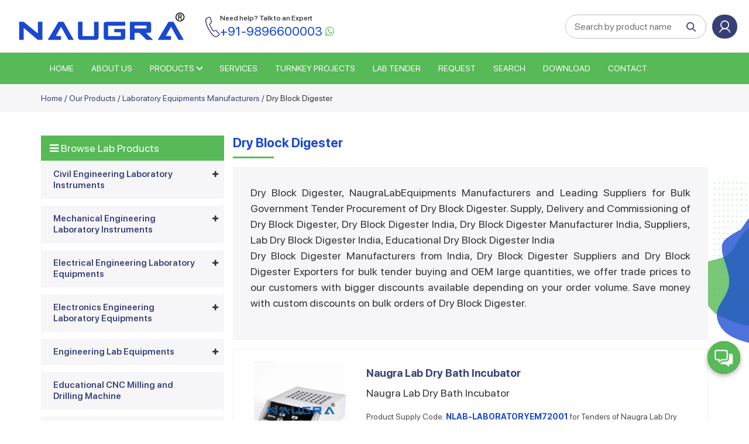

--- FILE ---
content_type: text/html; charset=UTF-8
request_url: https://www.naugralabequipments.com/laboratory-equipments-manufacturers/dry-block-digester
body_size: 25732
content:
 
<!DOCTYPE html>

<html lang="en">

<head>

<meta http-equiv="Content-Type" content="text/html; charset=utf-8" />

<META content="MSHTML 6.00.2900.2180" name=GENERATOR>


	<title>Dry Block Digester Manufacturers, Exporters and Suppliers in India </title>

	<meta name="description" content="We are Dry Block Digester Manufacturers, Dry Block Digester Exporters and Suppliers in India " />


	

<link rel="canonical" href="https://www.naugralabequipments.com/laboratory-equipments-manufacturers/dry-block-digester" />



<meta name="robots" content="index,follow" />



<base href="https://www.naugralabequipments.com/">

<meta name="viewport" content="width=device-width, initial-scale=1">
<link href='https://fonts.googleapis.com/css?family=Lato:400,300,400italic,300italic,700,900' rel='stylesheet' type='text/css'>
<link href="/css/bootstrap.min.css" rel='stylesheet' type='text/css' />
<link href="/css/style.css" rel="stylesheet" type="text/css" media="all" />
<link rel="stylesheet" href="/fonts/css/font-awesome.min.css">
<script type="text/javascript" src="/js/jquery-1.8.3.min.js"></script>
<script type="text/javascript" src="/js/bootstrap.min.js"></script>
<link rel="stylesheet" href="/owlcarousel/owl.carousel.min.css">
<script type="text/javascript" src="/owlcarousel/owl.carousel.js"></script>
<link href="/css/responsive.css" rel="stylesheet" type="text/css" media="all" />
	

</head>

<body>



<div class="loading_bar"></div>




<script>
$(window).scroll(function(){
var windowHeights = $(document).scrollTop();
 if(windowHeights > 170)
   {
   $(".header_scroll").fadeIn();

   }else
   {
   $(".header_scroll").fadeOut();
   }
});
</script>

<header class="headersec">
	<div class="topheader"> 
			<div class="topleftsec">
				<div class="sitelogo" style="padding: 10px 10px 10px 10px;">
					<a href="/"><img src="/images/logo.png" alt="Naugra Lab Equipments"/></a>
				</div>
				<div class="topnumber">
					<a href="tel:+919896600003"><i class="phoneicon"></i><span><small>Need help? Talk to an Expert </small>+91-9896600003</span></a> <a class="topwhatspp" href="https://api.whatsapp.com/send?phone=919896600003" target="_blank"><i class="fa fa-whatsapp"></i></a>
				</div>
			</div>
			<div class="toprightsec">
				<ul>
					<li class="topsearch">
							
		  <div class="searchbg">
			<form action="search.php" method="get"> 
				<input type="text" name="name" class="text" placeholder="Search by product name" autocomplete="off">
				<button type="submit"><i class="searchicon"></i></button> 
				<input type="hidden" name="send" value="Search"  />
			</form>
		</div>
		<div class="sicon">
			<i class="searchicon"></i>
		</div>
		 
        <!-- <div class="h_search navbar-right searchcode">
			<form action="search.php" method="get" > 
				<input type="text" name="code" class="text" placeholder="Search by product code">
				<input type="submit" value="search"><input type="hidden" name="send" value="Search"  />
			</form>
		</div> -->
					</li>
          <li><div id="google_translate_element"></div>
					<script type="text/javascript">
					function googleTranslateElementInit() {
					new google.translate.TranslateElement({pageLanguage: 'en', includedLanguages:'en,es,fr,ar,ru,ms,pt,hau,de,ja,fa,sw,vi,it,jav,ko', layout: google.translate.TranslateElement.InlineLayout.SIMPLE, autoDisplay: false}, 'google_translate_element');
					}
					</script>
             <script type="text/javascript" src="//translate.google.com/translate_a/element.js?cb=googleTranslateElementInit"></script>
					</li>
          <!--<li class="mobile-enq"><a href="/enquiry-pop-up.php?pCode=" id="popup-box" class="quick_view"><i class="fa fa-envelope"></i>
 Enquiry</a></li> -->
          
	       
       <li class="loginbg"><a href="/login.php"><i class="loginicon"></i> Login or Sign Up</a></li> 
          
        </ul>
         <div class="phone-menu">
            <span></span>
            <span></span>
            <span></span>
        </div>
        <div class="header-backdroap"></div>
			</div> 
	</div>
	<div class="menufixheight"></div>
	<div class="topmenusec">
		<div class="container">
			<div class="logow"><a href="/"><img src="/images/logo-white.png" alt="Naugra Lab Equipments" ></a></div>
			<div class="topmenu">
				<ul>
		        <li  ><a href="/">HOME</a></li>
		        <li  ><a href="https://www.naugralabequipments.com/about.php">ABOUT US</a></li>
		        <li class="subdrop "><a href="https://www.naugralabequipments.com/products.php">PRODUCTS</a>
		         
				  <ul class="submenu">
				  	

					 
	<li class=""><a href="/civil-engineering-laboratory-equipments">Civil Engineering Laboratory Instruments</a></li>
	 <!-- title=" from India" -->
	<li class=""><a href="/mechanical-engineering-laboratory-equipments">Mechanical Engineering Laboratory Instruments</a></li>
	 <!-- title=" from India" -->
	<li class=""><a href="/electrical-engineering-laboratory-equipments">Electrical Engineering Laboratory Equipments</a></li>
	 <!-- title=" from India" -->
	<li class=""><a href="/electronics-engineering-laboratory-equipments">Electronics Engineering Laboratory Equipments</a></li>
	 <!-- title=" from India" -->
	<li class=""><a href="/engineering-lab-equipments">Engineering Lab Equipments</a></li>
	 <!-- title=" from India" -->
	<li class=""><a href="/cnc-educational-machines">Educational CNC Milling and Drilling Machine</a></li>
	 <!-- title=" from India" -->
	<li class="active"><a href="/laboratory-equipments-manufacturers">Laboratory Equipments Manufacturers</a></li>
	 <!-- title=" from India" -->
	<li class=""><a href="/workshop-lab-machines">Workshop Machine Lab</a></li>
	 <!-- title=" from India" -->
	<li class=""><a href="/vocational-workshop-training-lab">Vocational Workshop Training Lab</a></li>
	 <!-- title=" from India" -->
	<li class=""><a href="/educational-school-lab-equipments">Educational School Laboratory Equipments</a></li>
	 <!-- title=" from India" -->
	<li class=""><a href="/technical-training-educational-lab-equipment">Technical Training Educational Lab Equipment</a></li>
	 <!-- title=" from India" -->
	<li class=""><a href="/testing-lab-machines">Testing Lab Machines</a></li>
	 <!-- title=" from India" -->
	<li class=""><a href="/automotive-training-lab">Automotive Training Lab</a></li>
	 <!-- title=" from India" -->
	<li class=""><a href="/scientific-lab-instruments">Scientific Lab Instruments</a></li>
	 <!-- title=" from India" -->
	<li class=""><a href="/education-training-lab-equipments">Education Training Lab Equipments</a></li>
	 <!-- title=" from India" -->
	<li class=""><a href="/safety-and-body-protection-equipment">Safety and Body Protection Equipment</a></li>
	 <!-- title=" from India" -->
	<li class=""><a href="/medical-training-lab-equipments">Medical Training Lab Equipments</a></li>
	 <!-- title=" from India" -->
	<li class=""><a href="/scientific-equipments-india">Scientific Equipments India</a></li>
	 <!-- title=" from India" -->
	<li class=""><a href="/laboratory-chemicals-india">Laboratory Chemicals India</a></li>
	 <!-- title=" from India" -->
	<li class=""><a href="/pharmacy-lab-machines">Pharmacy Lab Machines</a></li>
	 <!-- title=" from India" -->
	<li class=""><a href="/school-science-lab-supplies">School Science Lab Supplies</a></li>
	 <!-- title=" from India" -->
	<li class=""><a href="/hospital-and-medical-equipment">Hospital and Medical Equipment</a></li>
	 <!-- title=" from India" -->
	<li class=""><a href="/engineering-vocational-lab-india">Engineering Vocational Lab India</a></li>
	 <!-- title=" from India" -->
 
					</ul>
				  </li>
                <li class="notop "><a href="https://www.naugralabequipments.com/civil-lab-services.php"> SERVICES</a></li>
                <li class="notop "><a href="https://www.naugralabequipments.com/turnkey-projects.php">TURNKEY PROJECTS</a></li>
                <li  ><a href="https://www.naugralabequipments.com/moetenders.php">LAB TENDER</a></li>
		        <li  ><a href="https://www.naugralabequipments.com/shopping_cart.php">REQUEST</a></li>
                <li  ><a href="https://www.naugralabequipments.com/search.php">SEARCH</a></li>
                <li  ><a href="https://www.naugralabequipments.com/download-pdf.php">Download</a></li>
		        <li  ><a href="https://www.naugralabequipments.com/contacts.php">Contact</a></li>
		      </ul>
		        <div class="loginbg phone-login"><a href="/login.php"><i class="loginicon"></i> Login or Sign Up</a></div> 
			</div>
			<!-- <div class="soc_icons navbar-right">
			<ul class="list-unstyled text-center">
			<li><a href="https://www.facebook.com/naugralabequipments/" target="_blank"><i class="fa fa-facebook"></i></a></li>
			<li><a href="https://www.youtube.com/channel/UCD1DbbbHMieRgXiyAqM1mQw" target="_blank"><i class="fa fa-youtube-play" aria-hidden="true"></i></a></li>
			<li><a href="https://twitter.com/NaugraLab" target="_blank"><i class="fa fa-twitter"></i></a></li> 
			</ul>	
			</div> -->
		</div>
	</div>
	
</header>

 
<script type="text/javascript" src="/fancybox/jquery.fancybox.js?v=2.1.5"></script>
<link rel="stylesheet" type="text/css" href="/fancybox/jquery.fancybox.css?v=2.1.5" media="screen" />
<script type="text/javascript">
	$(document).ready(function() {
		$('#popup-box').fancybox({
		href: this.href,
		type: "iframe",
		'width'				: '430px',
		'height'			: '500px',
		'autoScale'			: 'true',
		'transitionIn'		: 'none',
		'transitionOut'		: 'none'

		});
		
		$("a[rel=example_group]").fancybox({
				'transitionIn'		: 'none',
				'transitionOut'		: 'none',
				'titlePosition' 	: 'over',
				'titleFormat'		: function(title, currentArray, currentIndex, currentOpts) {
					return '<span id="fancybox-title-over">Image ' + (currentIndex + 1) + ' / ' + currentArray.length + (title.length ? ' &nbsp; ' + title : '') + '</span>';
				}
			});
	});
</script>




<!-- <section class="protopsec tbpad">
	<div class="container"> 
		 
	</div> 
</section> -->
<section class="breadcrumbsec">
	<div class="container">
		<a href="https://www.naugralabequipments.com/">Home</a> / <a href="https://www.naugralabequipments.com/products.php">Our Products</a> / <a href="https://www.naugralabequipments.com/laboratory-equipments-manufacturers">Laboratory Equipments Manufacturers</a> / Dry Block Digester		
	</div>
	<!-- <div class="container"><h3></h3></div> -->
</section>
	
	
	
	
<div class="clearfix"></div>
	
	
	
<section class="prolistsec"> 
<div class="container"> 
	<div class="row">
		<div class="col-md-3 col-sm-12 fleft left-menu">

			<div class="show-head"><i class="fa fa-bars" aria-hidden="true"></i> Browse Lab Products</div>

			     
<div class="left_section">   
<div id='cssmenu'>
           <ul>
         
        
        
        
            <li class='has-sub '><a href="/civil-engineering-laboratory-equipments" title="Civil Engineering Laboratory Instruments">Civil Engineering Laboratory Instruments <!--<span class="toggle_arrow"></span>--></a> 
				                  <ul >
            
                <li style="padding-bottom: 7px;"><a href="/civil-engineering-laboratory-equipments/laboratory-equipment-of-civil-engineering-and-soil-mechanics" title="Laboratory Equipment of Civil Engineering and Soil Mechanics India" >Laboratory Equipment of Civil Engineering and Soil Mechanics</a></li>
       
                <li style="padding-bottom: 7px;"><a href="/civil-engineering-laboratory-equipments/concrete-testing-lab-equipment" title="Concrete Testing Laboratory Equipments India" >Concrete Testing Laboratory Equipments</a></li>
       
                <li style="padding-bottom: 7px;"><a href="/civil-engineering-laboratory-equipments/cement-testing-lab-equipment" title="Cement Testing Laboratory Equipments India" >Cement Testing Laboratory Equipments</a></li>
       
                <li style="padding-bottom: 7px;"><a href="/civil-engineering-laboratory-equipments/soil-testing-lab-equipment" title="Soil Testing Lab Equipment India" >Soil Testing Lab Equipment</a></li>
       
                <li style="padding-bottom: 7px;"><a href="/civil-engineering-laboratory-equipments/bitumen-asphalt-testing-lab-equipment" title="Bitumen Asphalt Testing Lab Equipments India" >Bitumen Asphalt Testing Lab Equipments</a></li>
       
                <li style="padding-bottom: 7px;"><a href="/civil-engineering-laboratory-equipments/aggregate-testing-lab-equipment" title="Aggregate Testing Lab Equipment India" >Aggregate Testing Lab Equipment</a></li>
       
                <li style="padding-bottom: 7px;"><a href="/civil-engineering-laboratory-equipments/rock-testing-lab-equipments" title="Rock Testing Lab Equipments India" >Rock Testing Lab Equipments</a></li>
       
                <li style="padding-bottom: 7px;"><a href="/civil-engineering-laboratory-equipments/survey-lab-instruments-and-accessories" title="Survey Lab Instruments and Accessories India" >Survey Lab Instruments and Accessories</a></li>
       
                <li style="padding-bottom: 7px;"><a href="/civil-engineering-laboratory-equipments/steel-testing-lab-equipment" title="Steel Testing Lab Equipments India" >Steel Testing Lab Equipments</a></li>
       
                <li style="padding-bottom: 7px;"><a href="/civil-engineering-laboratory-equipments/environmental-lab-equipment" title="Environmental Lab Equipment India" >Environmental Lab Equipment</a></li>
       
                <li style="padding-bottom: 7px;"><a href="/civil-engineering-laboratory-equipments/structural-engineering-lab-equipment" title="Structural Engineering Lab Equipments India" >Structural Engineering Lab Equipments</a></li>
       
                <li style="padding-bottom: 7px;"><a href="/civil-engineering-laboratory-equipments/non-destructive-testing-equipment" title="Non Destructive Testing Equipment India" >Non Destructive Testing Equipment</a></li>
       
                <li style="padding-bottom: 7px;"><a href="/civil-engineering-laboratory-equipments/lab-equipment-and-accessories" title="Lab Equipment and Accessories India" >Lab Equipment and Accessories</a></li>
       
                <li style="padding-bottom: 7px;"><a href="/civil-engineering-laboratory-equipments/concrete-cement-testing-lab" title="Concrete and Cement Testing Lab Instruments India" >Concrete and Cement Testing Lab Instruments</a></li>
       
                <li style="padding-bottom: 7px;"><a href="/civil-engineering-laboratory-equipments/sanitary-systems-civil-engineering-lab" title="Sanitary Systems Civil Engineering Lab India" >Sanitary Systems Civil Engineering Lab</a></li>
       
                <li style="padding-bottom: 7px;"><a href="/civil-engineering-laboratory-equipments/solar-systems-laboratory-instruments" title="Solar Laboratory Instruments India" >Solar Laboratory Instruments</a></li>
       
                <li style="padding-bottom: 7px;"><a href="/civil-engineering-laboratory-equipments/civil-construction-lab-equipment" title="Civil Construction Lab Equipment India" >Civil Construction Lab Equipment</a></li>
       
                <li style="padding-bottom: 7px;"><a href="/civil-engineering-laboratory-equipments/compression-testing-equipment" title="Compression Testing Equipments India" >Compression Testing Equipments</a></li>
       
                <li style="padding-bottom: 7px;"><a href="/civil-engineering-laboratory-equipments/meteorology-laboratory-equipments" title="Meteorology Laboratory Equipments India" >Meteorology Laboratory Equipments</a></li>
                 
            </ul>
            			
            </li>
            
        
         
        
        
        
            <li class='has-sub '><a href="/mechanical-engineering-laboratory-equipments" title="Mechanical Engineering Laboratory Instruments">Mechanical Engineering Laboratory Instruments <!--<span class="toggle_arrow"></span>--></a> 
				                  <ul >
            
                <li style="padding-bottom: 7px;"><a href="/mechanical-engineering-laboratory-equipments/mechanical-and-metal-fabrication-equipment" title="Mechanical and Metal Fabrication Equipments India" >Mechanical and Metal Fabrication Equipments</a></li>
       
                <li style="padding-bottom: 7px;"><a href="/mechanical-engineering-laboratory-equipments/fuel-testing-lab-equipment" title="Fuel Testing Lab Equipment India" >Fuel Testing Lab Equipment</a></li>
       
                <li style="padding-bottom: 7px;"><a href="/mechanical-engineering-laboratory-equipments/various-engineering-models-charts-and-accessories" title="Various Engineering Models, Charts and Accessories India" >Various Engineering Models, Charts and Accessories</a></li>
       
                <li style="padding-bottom: 7px;"><a href="/mechanical-engineering-laboratory-equipments/robotics-and-mechatronics-lab-equipment" title="Robotics and Mechatronics Lab Equipment India" >Robotics and Mechatronics Lab Equipment</a></li>
       
                <li style="padding-bottom: 7px;"><a href="/mechanical-engineering-laboratory-equipments/cad-and-cam-lab-equipment-and-softwares" title="CAD and CAM Lab Equipment and Softwares India" >CAD and CAM Lab Equipment and Softwares</a></li>
       
                <li style="padding-bottom: 7px;"><a href="/mechanical-engineering-laboratory-equipments/measurement-lab-equipment" title="Measurement Lab Equipment India" >Measurement Lab Equipment</a></li>
       
                <li style="padding-bottom: 7px;"><a href="/mechanical-engineering-laboratory-equipments/refrigeration-and-air-conditioning-lab-equipment" title="Refrigeration and Air Conditioning Lab Equipments India" >Refrigeration and Air Conditioning Lab Equipments</a></li>
       
                <li style="padding-bottom: 7px;"><a href="/mechanical-engineering-laboratory-equipments/dynamics-of-machine-lab-equipment" title="Dynamics of Machine Lab Equipments India" >Dynamics of Machine Lab Equipments</a></li>
       
                <li style="padding-bottom: 7px;"><a href="/mechanical-engineering-laboratory-equipments/heat-and-mass-transfer-lab-equipment" title="Heat and Mass Transfer Lab Equipments India" >Heat and Mass Transfer Lab Equipments</a></li>
       
                <li style="padding-bottom: 7px;"><a href="/mechanical-engineering-laboratory-equipments/automobile-engineering-lab-equipment" title="Automobile Engineering Lab Equipment India" >Automobile Engineering Lab Equipment</a></li>
       
                <li style="padding-bottom: 7px;"><a href="/mechanical-engineering-laboratory-equipments/thermal-engineering-lab-equipment" title="Thermal Engineering Lab Equipments India" >Thermal Engineering Lab Equipments</a></li>
       
                <li style="padding-bottom: 7px;"><a href="/mechanical-engineering-laboratory-equipments/turbomachinery-lab-equipments" title="Turbomachinery Lab Equipments India" >Turbomachinery Lab Equipments</a></li>
       
                <li style="padding-bottom: 7px;"><a href="/mechanical-engineering-laboratory-equipments/fluid-mechanics-lab-equipment" title="Fluid Mechanics Lab Equipments India" >Fluid Mechanics Lab Equipments</a></li>
       
                <li style="padding-bottom: 7px;"><a href="/mechanical-engineering-laboratory-equipments/applied-mechanics-lab-equipments" title="Applied Mechanics Lab Equipments India" >Applied Mechanics Lab Equipments</a></li>
       
                <li style="padding-bottom: 7px;"><a href="/mechanical-engineering-laboratory-equipments/materials-testing-lab-equipment" title="Materials Testing Lab Equipments India" >Materials Testing Lab Equipments</a></li>
       
                <li style="padding-bottom: 7px;"><a href="/mechanical-engineering-laboratory-equipments/workshop-machines-and-workshop-tools" title="Mechanical Workshop Equipments, Machines and Workshop Tools India" >Mechanical Workshop Equipments, Machines and Workshop Tools</a></li>
       
                <li style="padding-bottom: 7px;"><a href="/mechanical-engineering-laboratory-equipments/mechanical-engineering-lab" title="Mechanical Engineering Lab India" >Mechanical Engineering Lab</a></li>
       
                <li style="padding-bottom: 7px;"><a href="/mechanical-engineering-laboratory-equipments/mechanical-testing-lab-equipment" title="Mechanical Testing Lab Equipments India" >Mechanical Testing Lab Equipments</a></li>
       
                <li style="padding-bottom: 7px;"><a href="/mechanical-engineering-laboratory-equipments/mechanical-vibrations-lab" title="Mechanical Vibrations Lab India" >Mechanical Vibrations Lab</a></li>
       
                <li style="padding-bottom: 7px;"><a href="/mechanical-engineering-laboratory-equipments/engineering-mechanics-and-machine-elements-lab" title="Engineering Mechanics and Machine Elements Lab India" >Engineering Mechanics and Machine Elements Lab</a></li>
       
                <li style="padding-bottom: 7px;"><a href="/mechanical-engineering-laboratory-equipments/mechanisms-laboratory-instruments" title="Mechanisms Laboratory Instruments India" >Mechanisms Laboratory Instruments</a></li>
       
                <li style="padding-bottom: 7px;"><a href="/mechanical-engineering-laboratory-equipments/mechanical-maintenance-trainers" title="Mechanical &amp; Maintenance Trainers India" >Mechanical &amp; Maintenance Trainers</a></li>
       
                <li style="padding-bottom: 7px;"><a href="/mechanical-engineering-laboratory-equipments/mechanical-engineering-equipments" title="Mechanical Engineering Equipments India" >Mechanical Engineering Equipments</a></li>
       
                <li style="padding-bottom: 7px;"><a href="/mechanical-engineering-laboratory-equipments/plant-engineering-and-machine-shop" title="Plant Engineering And Machine Shop India" >Plant Engineering And Machine Shop</a></li>
       
                <li style="padding-bottom: 7px;"><a href="/mechanical-engineering-laboratory-equipments/mechanical-training-lab-equipment" title="Mechanical Training Lab Equipment India" >Mechanical Training Lab Equipment</a></li>
       
                <li style="padding-bottom: 7px;"><a href="/mechanical-engineering-laboratory-equipments/fluid-mechanics-hydrology-engineering" title="Fluid Mechanics Hydrology Engineering India" >Fluid Mechanics Hydrology Engineering</a></li>
       
                <li style="padding-bottom: 7px;"><a href="/mechanical-engineering-laboratory-equipments/fluid-mechanics-flow-in-pipes" title="Fluid Mechanics Flow in Pipes India" >Fluid Mechanics Flow in Pipes</a></li>
       
                <li style="padding-bottom: 7px;"><a href="/mechanical-engineering-laboratory-equipments/fluid-mechanics-turbomachine-demostrators" title="Fluid Mechanics Turbomachine Demostrators India" >Fluid Mechanics Turbomachine Demostrators</a></li>
       
                <li style="padding-bottom: 7px;"><a href="/mechanical-engineering-laboratory-equipments/fluid-mechanics-turbomachines-lab" title="Fluid Mechanics Turbomachines Lab India" >Fluid Mechanics Turbomachines Lab</a></li>
       
                <li style="padding-bottom: 7px;"><a href="/mechanical-engineering-laboratory-equipments/hardness-testing-machine" title="Hardness Testing Machine India" >Hardness Testing Machine</a></li>
       
                <li style="padding-bottom: 7px;"><a href="/mechanical-engineering-laboratory-equipments/ic-engine" title="IC Engine India" >IC Engine</a></li>
       
                <li style="padding-bottom: 7px;"><a href="/mechanical-engineering-laboratory-equipments/rac-lab" title="RAC Lab India" >RAC Lab</a></li>
       
                <li style="padding-bottom: 7px;"><a href="/mechanical-engineering-laboratory-equipments/plc-trainer" title="PLC Trainer India" >PLC Trainer</a></li>
                 
            </ul>
            			
            </li>
            
        
         
        
        
        
            <li class='has-sub '><a href="/electrical-engineering-laboratory-equipments" title="Electrical Engineering Laboratory Equipments">Electrical Engineering Laboratory Equipments <!--<span class="toggle_arrow"></span>--></a> 
				                  <ul >
            
                <li style="padding-bottom: 7px;"><a href="/electrical-engineering-laboratory-equipments/electrical-construction-trainers" title="Electrical Construction Trainers India" >Electrical Construction Trainers</a></li>
       
                <li style="padding-bottom: 7px;"><a href="/electrical-engineering-laboratory-equipments/electrical-automation-trainers" title="Electrical Automation Trainers India" >Electrical Automation Trainers</a></li>
       
                <li style="padding-bottom: 7px;"><a href="/electrical-engineering-laboratory-equipments/electrical-engineering-trainers" title="Electrical Engineering Trainers India" >Electrical Engineering Trainers</a></li>
       
                <li style="padding-bottom: 7px;"><a href="/electrical-engineering-laboratory-equipments/electrical-machine" title="Electrical Machine India" >Electrical Machine</a></li>
       
                <li style="padding-bottom: 7px;"><a href="/electrical-engineering-laboratory-equipments/electronics-circuits-equipment" title="Electronics Circuits Equipment India" >Electronics Circuits Equipment</a></li>
       
                <li style="padding-bottom: 7px;"><a href="/electrical-engineering-laboratory-equipments/high-voltage-lab-equipment" title="High Voltage Lab Equipment India" >High Voltage Lab Equipment</a></li>
       
                <li style="padding-bottom: 7px;"><a href="/electrical-engineering-laboratory-equipments/scada-lab-equipment" title="Scada Lab Equipment India" >Scada Lab Equipment</a></li>
       
                <li style="padding-bottom: 7px;"><a href="/electrical-engineering-laboratory-equipments/renewable-energy-lab-equipment" title="Renewable Energy Lab Equipment India" >Renewable Energy Lab Equipment</a></li>
       
                <li style="padding-bottom: 7px;"><a href="/electrical-engineering-laboratory-equipments/power-electronics-lab-equipment" title="Power Electronics Laboratory Instruments India" >Power Electronics Laboratory Instruments</a></li>
       
                <li style="padding-bottom: 7px;"><a href="/electrical-engineering-laboratory-equipments/electrical-machines-and-drives-lab" title="Electrical Machines and Drives Lab India" >Electrical Machines and Drives Lab</a></li>
       
                <li style="padding-bottom: 7px;"><a href="/electrical-engineering-laboratory-equipments/basic-electrical-lab-instrument" title="Basic Electrical Lab Instrument India" >Basic Electrical Lab Instrument</a></li>
       
                <li style="padding-bottom: 7px;"><a href="/electrical-engineering-laboratory-equipments/central-control-panels-lab" title="Central Control Panels Lab India" >Central Control Panels Lab</a></li>
       
                <li style="padding-bottom: 7px;"><a href="/electrical-engineering-laboratory-equipments/cut-models-of-machines" title="Cut Models Of Machines India" >Cut Models Of Machines</a></li>
       
                <li style="padding-bottom: 7px;"><a href="/electrical-engineering-laboratory-equipments/electric-loads" title="Electric Loads Lab India" >Electric Loads Lab</a></li>
       
                <li style="padding-bottom: 7px;"><a href="/electrical-engineering-laboratory-equipments/electric-motors-lab" title="Electric Motors Lab India" >Electric Motors Lab</a></li>
       
                <li style="padding-bottom: 7px;"><a href="/electrical-engineering-laboratory-equipments/electrical-drive-lab-equipment" title="Electrical Drive Lab Equipment India" >Electrical Drive Lab Equipment</a></li>
       
                <li style="padding-bottom: 7px;"><a href="/electrical-engineering-laboratory-equipments/electrical-experimental-setup-panel-boards" title="Electrical Experimental Setup Panel Boards India" >Electrical Experimental Setup Panel Boards</a></li>
       
                <li style="padding-bottom: 7px;"><a href="/electrical-engineering-laboratory-equipments/electrical-generators" title="Electrical Generators India" >Electrical Generators</a></li>
       
                <li style="padding-bottom: 7px;"><a href="/electrical-engineering-laboratory-equipments/mg-set-lab-equipment" title="MG Set Lab Equipment India" >MG Set Lab Equipment</a></li>
       
                <li style="padding-bottom: 7px;"><a href="/electrical-engineering-laboratory-equipments/testing-transformer-lab" title="Testing Transformer Lab India" >Testing Transformer Lab</a></li>
       
                <li style="padding-bottom: 7px;"><a href="/electrical-engineering-laboratory-equipments/electrical-control-training-lab" title="Electrical Control Training Lab India" >Electrical Control Training Lab</a></li>
       
                <li style="padding-bottom: 7px;"><a href="/electrical-engineering-laboratory-equipments/electric-conduit-testing-equipment" title="Electric Conduit Testing Equipment India" >Electric Conduit Testing Equipment</a></li>
       
                <li style="padding-bottom: 7px;"><a href="/electrical-engineering-laboratory-equipments/electrical-appliance-testing-equipment" title="Electrical Appliance Testing Equipment India" >Electrical Appliance Testing Equipment</a></li>
       
                <li style="padding-bottom: 7px;"><a href="/electrical-engineering-laboratory-equipments/electrical-electronics-lab" title="Electrical Electronics Lab India" >Electrical Electronics Lab</a></li>
       
                <li style="padding-bottom: 7px;"><a href="/electrical-engineering-laboratory-equipments/electrical-testing-equipment" title="Electrical Testing Equipments India" >Electrical Testing Equipments</a></li>
       
                <li style="padding-bottom: 7px;"><a href="/electrical-engineering-laboratory-equipments/electrical-transformers" title="Electrical Transformers India" >Electrical Transformers</a></li>
       
                <li style="padding-bottom: 7px;"><a href="/electrical-engineering-laboratory-equipments/power-system-and-protection-lab" title="Power System and Protection Lab India" >Power System and Protection Lab</a></li>
       
                <li style="padding-bottom: 7px;"><a href="/electrical-engineering-laboratory-equipments/electrical-bridges" title="Electrical Bridges India" >Electrical Bridges</a></li>
       
                <li style="padding-bottom: 7px;"><a href="/electrical-engineering-laboratory-equipments/cut-section-motors" title="Cut Section Motors India" >Cut Section Motors</a></li>
                 
            </ul>
            			
            </li>
            
        
         
        
        
        
            <li class='has-sub '><a href="/electronics-engineering-laboratory-equipments" title="Electronics Engineering Laboratory Equipments">Electronics Engineering Laboratory Equipments <!--<span class="toggle_arrow"></span>--></a> 
				                  <ul >
            
                <li style="padding-bottom: 7px;"><a href="/electronics-engineering-laboratory-equipments/instrumentation-control-engineering-lab-equipment" title="Instrumentation Control Engineering Lab Equipment India" >Instrumentation Control Engineering Lab Equipment</a></li>
       
                <li style="padding-bottom: 7px;"><a href="/electronics-engineering-laboratory-equipments/microwave-engineering-lab-equipments" title="Microwave Engineering Lab Equipments India" >Microwave Engineering Lab Equipments</a></li>
       
                <li style="padding-bottom: 7px;"><a href="/electronics-engineering-laboratory-equipments/power-electronics-lab-equipment" title="Power Electronics Lab Equipment India" >Power Electronics Lab Equipment</a></li>
       
                <li style="padding-bottom: 7px;"><a href="/electronics-engineering-laboratory-equipments/vlsi-and-embedded-technology-lab-trainers" title="VLSI and Embedded Technology Lab Trainers India" >VLSI and Embedded Technology Lab Trainers</a></li>
       
                <li style="padding-bottom: 7px;"><a href="/electronics-engineering-laboratory-equipments/microprocessor-lab-trainer" title="Microprocessor Training Kits India" >Microprocessor Training Kits</a></li>
       
                <li style="padding-bottom: 7px;"><a href="/electronics-engineering-laboratory-equipments/communication-lab-trainer" title="Communication Lab Trainer India" >Communication Lab Trainer</a></li>
       
                <li style="padding-bottom: 7px;"><a href="/electronics-engineering-laboratory-equipments/analog-and-digital-lab-trainer" title="Analog and Digital Lab Trainer India" >Analog and Digital Lab Trainer</a></li>
       
                <li style="padding-bottom: 7px;"><a href="/electronics-engineering-laboratory-equipments/pcb-design-lab-equipments" title="PCB Design Lab Equipments India" >PCB Design Lab Equipments</a></li>
       
                <li style="padding-bottom: 7px;"><a href="/electronics-engineering-laboratory-equipments/digital-measuring-lab-instruments" title="Digital Measuring Lab Instruments India" >Digital Measuring Lab Instruments</a></li>
       
                <li style="padding-bottom: 7px;"><a href="/electronics-engineering-laboratory-equipments/antenna-satellite-radar-rf" title="Antenna Satellite Radar RF India" >Antenna Satellite Radar RF</a></li>
       
                <li style="padding-bottom: 7px;"><a href="/electronics-engineering-laboratory-equipments/consumer-electronics-trainers" title="Consumer Electronics Trainers India" >Consumer Electronics Trainers</a></li>
       
                <li style="padding-bottom: 7px;"><a href="/electronics-engineering-laboratory-equipments/digital-electronics-trainer" title="Digital Electronics Trainer India" >Digital Electronics Trainer</a></li>
       
                <li style="padding-bottom: 7px;"><a href="/electronics-engineering-laboratory-equipments/embedded-microprocessor-trainers" title="Embedded Microprocessor Trainers India" >Embedded Microprocessor Trainers</a></li>
       
                <li style="padding-bottom: 7px;"><a href="/electronics-engineering-laboratory-equipments/fiber-optic-trainers" title="Fiber Optic Trainers India" >Fiber Optic Trainers</a></li>
       
                <li style="padding-bottom: 7px;"><a href="/electronics-engineering-laboratory-equipments/electronics-instrumentation-trainers" title="Electronics Instrumentation Trainers India" >Electronics Instrumentation Trainers</a></li>
       
                <li style="padding-bottom: 7px;"><a href="/electronics-engineering-laboratory-equipments/microwave-test-benches" title="Microwave Test Benches India" >Microwave Test Benches</a></li>
       
                <li style="padding-bottom: 7px;"><a href="/electronics-engineering-laboratory-equipments/power-electronics-trainers" title="Power Electronics Trainers India" >Power Electronics Trainers</a></li>
       
                <li style="padding-bottom: 7px;"><a href="/electronics-engineering-laboratory-equipments/robotic-kits-trainers" title="Robotic Training Kits India" >Robotic Training Kits</a></li>
       
                <li style="padding-bottom: 7px;"><a href="/electronics-engineering-laboratory-equipments/electronics-lab-workbench" title="Electronics Lab Workbench India" >Electronics Lab Workbench</a></li>
       
                <li style="padding-bottom: 7px;"><a href="/electronics-engineering-laboratory-equipments/electronic-testing-and-measuring-equipments" title="Electronic Testing and Measuring Equipments India" >Electronic Testing and Measuring Equipments</a></li>
       
                <li style="padding-bottom: 7px;"><a href="/electronics-engineering-laboratory-equipments/radio-frequency-and-microwave-products-and-instruments" title="Radio Frequency and Microwave Products and Instruments India" >Radio Frequency and Microwave Products and Instruments</a></li>
       
                <li style="padding-bottom: 7px;"><a href="/electronics-engineering-laboratory-equipments/electronics-trainer-kits-instruments" title="Electronics Trainer Kits Instruments India" >Electronics Trainer Kits Instruments</a></li>
       
                <li style="padding-bottom: 7px;"><a href="/electronics-engineering-laboratory-equipments/electronics-lab-training-modules" title="Electronics Lab Training Modules India" >Electronics Lab Training Modules</a></li>
       
                <li style="padding-bottom: 7px;"><a href="/electronics-engineering-laboratory-equipments/advanced-digital-lab-trainer" title="Advanced Digital Lab Trainer India" >Advanced Digital Lab Trainer</a></li>
       
                <li style="padding-bottom: 7px;"><a href="/electronics-engineering-laboratory-equipments/ic-testers-and-programmers" title="IC Testers and Programmers India" >IC Testers and Programmers</a></li>
       
                <li style="padding-bottom: 7px;"><a href="/electronics-engineering-laboratory-equipments/variac-and-dimmerstats" title="Variac And Dimmerstats India" >Variac And Dimmerstats</a></li>
       
                <li style="padding-bottom: 7px;"><a href="/electronics-engineering-laboratory-equipments/soldering-desoldering-stations" title="Soldering Desoldering Stations India" >Soldering Desoldering Stations</a></li>
       
                <li style="padding-bottom: 7px;"><a href="/electronics-engineering-laboratory-equipments/moving-coil-panel-meters" title="Moving Coil Panel Meters India" >Moving Coil Panel Meters</a></li>
       
                <li style="padding-bottom: 7px;"><a href="/electronics-engineering-laboratory-equipments/educational-desk-stand-meter" title="Educational Desk Stand Meter India" >Educational Desk Stand Meter</a></li>
       
                <li style="padding-bottom: 7px;"><a href="/electronics-engineering-laboratory-equipments/computer-application-lab" title="Computer Application Lab India" >Computer Application Lab</a></li>
       
                <li style="padding-bottom: 7px;"><a href="/electronics-engineering-laboratory-equipments/photovoltaic-solar-energy-unit" title="Photovoltaic Solar Energy Unit India" >Photovoltaic Solar Energy Unit</a></li>
       
                <li style="padding-bottom: 7px;"><a href="/electronics-engineering-laboratory-equipments/analog-electronics-trainers" title="Analog Electronics Trainers India" >Analog Electronics Trainers</a></li>
       
                <li style="padding-bottom: 7px;"><a href="/electronics-engineering-laboratory-equipments/development-tools" title="Development Tools India" >Development Tools</a></li>
       
                <li style="padding-bottom: 7px;"><a href="/electronics-engineering-laboratory-equipments/parallel-programmer" title="Parallel Programmer India" >Parallel Programmer</a></li>
       
                <li style="padding-bottom: 7px;"><a href="/electronics-engineering-laboratory-equipments/serial-programmer" title="Serial Programmer India" >Serial Programmer</a></li>
       
                <li style="padding-bottom: 7px;"><a href="/electronics-engineering-laboratory-equipments/usb-programmer" title="USB Programmer India" >USB Programmer</a></li>
       
                <li style="padding-bottom: 7px;"><a href="/electronics-engineering-laboratory-equipments/gang-programmer" title="Gang Programmer India" >Gang Programmer</a></li>
       
                <li style="padding-bottom: 7px;"><a href="/electronics-engineering-laboratory-equipments/ic-testers" title="IC Testers India" >IC Testers</a></li>
       
                <li style="padding-bottom: 7px;"><a href="/electronics-engineering-laboratory-equipments/network-system-lab" title="Network System Lab India" >Network System Lab</a></li>
       
                <li style="padding-bottom: 7px;"><a href="/electronics-engineering-laboratory-equipments/amplifier-and-oscillators" title="Amplifier and Oscillators India" >Amplifier and Oscillators</a></li>
       
                <li style="padding-bottom: 7px;"><a href="/electronics-engineering-laboratory-equipments/advance-communications" title="Advance Communications India" >Advance Communications</a></li>
       
                <li style="padding-bottom: 7px;"><a href="/electronics-engineering-laboratory-equipments/control-lab" title="Control Lab India" >Control Lab</a></li>
       
                <li style="padding-bottom: 7px;"><a href="/electronics-engineering-laboratory-equipments/iot-trainers" title="Iot Trainers India" >Iot Trainers</a></li>
       
                <li style="padding-bottom: 7px;"><a href="/electronics-engineering-laboratory-equipments/advance-physics-engineering" title="Advance Physics Engineering India" >Advance Physics Engineering</a></li>
       
                <li style="padding-bottom: 7px;"><a href="/electronics-engineering-laboratory-equipments/basic-physics-engineering" title="Basic Physics Engineering India" >Basic Physics Engineering</a></li>
       
                <li style="padding-bottom: 7px;"><a href="/electronics-engineering-laboratory-equipments/operational-amplifier-trainer" title="Operational Amplifier Trainer India" >Operational Amplifier Trainer</a></li>
                 
            </ul>
            			
            </li>
            
        
         
        
        
        
            <li class='has-sub '><a href="/engineering-lab-equipments" title="Engineering Lab Equipments">Engineering Lab Equipments <!--<span class="toggle_arrow"></span>--></a> 
				                  <ul >
            
                <li style="padding-bottom: 7px;"><a href="/engineering-lab-equipments/training-lab-equipments" title="Training Lab Equipments India" >Training Lab Equipments</a></li>
       
                <li style="padding-bottom: 7px;"><a href="/engineering-lab-equipments/physics-lab-experiments" title="Physics Lab Experiments India" >Physics Lab Experiments</a></li>
       
                <li style="padding-bottom: 7px;"><a href="/engineering-lab-equipments/vocational-training-equipments" title="Vocational Lab Training Equipments India" >Vocational Lab Training Equipments</a></li>
       
                <li style="padding-bottom: 7px;"><a href="/engineering-lab-equipments/manufacturing-techniques-kits" title="Manufacturing Techniques Kits India" >Manufacturing Techniques Kits</a></li>
       
                <li style="padding-bottom: 7px;"><a href="/engineering-lab-equipments/metrology-laboratory-equipments" title="Metrology Laboratory Equipments India" >Metrology Laboratory Equipments</a></li>
       
                <li style="padding-bottom: 7px;"><a href="/engineering-lab-equipments/thermodynamics-models" title="Thermodynamics Models India" >Thermodynamics Models</a></li>
       
                <li style="padding-bottom: 7px;"><a href="/engineering-lab-equipments/mechatronics-models" title="Mechatronics Models India" >Mechatronics Models</a></li>
       
                <li style="padding-bottom: 7px;"><a href="/engineering-lab-equipments/automation-engineering-trainers" title="Automation Engineering Trainers India" >Automation Engineering Trainers</a></li>
       
                <li style="padding-bottom: 7px;"><a href="/engineering-lab-equipments/pneumatics-and-hydraulics-trainer" title="Pneumatics and Hydraulics Trainer India" >Pneumatics and Hydraulics Trainer</a></li>
       
                <li style="padding-bottom: 7px;"><a href="/engineering-lab-equipments/fluid-mechanics-models" title="Fluid Mechanics Models India" >Fluid Mechanics Models</a></li>
       
                <li style="padding-bottom: 7px;"><a href="/engineering-lab-equipments/control-and-instrumentation-engineering" title="Control and Instrumentation Engineering India" >Control and Instrumentation Engineering</a></li>
       
                <li style="padding-bottom: 7px;"><a href="/engineering-lab-equipments/aeronautical-engineering-trainers" title="Aeronautical Engineering Trainers India" >Aeronautical Engineering Trainers</a></li>
       
                <li style="padding-bottom: 7px;"><a href="/engineering-lab-equipments/naval-engineering-models" title="Naval Engineering Models India" >Naval Engineering Models</a></li>
       
                <li style="padding-bottom: 7px;"><a href="/engineering-lab-equipments/process-control-plc-trainer" title="Process Control (PLC) Trainer India" >Process Control (PLC) Trainer</a></li>
       
                <li style="padding-bottom: 7px;"><a href="/engineering-lab-equipments/mechanics-training-models" title="Mechanics Training Models India" >Mechanics Training Models</a></li>
       
                <li style="padding-bottom: 7px;"><a href="/engineering-lab-equipments/study-strength-of-materials" title="Study Strength of Materials India" >Study Strength of Materials</a></li>
       
                <li style="padding-bottom: 7px;"><a href="/engineering-lab-equipments/models-theory-of-machines" title="Models Theory of Machines India" >Models Theory of Machines</a></li>
       
                <li style="padding-bottom: 7px;"><a href="/engineering-lab-equipments/engines-and-machines-models" title="Engines and Machines Models India" >Engines and Machines Models</a></li>
       
                <li style="padding-bottom: 7px;"><a href="/engineering-labs-equipments/materials-science-laboratory-instruments" title="Energy Training System India" >Energy Training System</a></li>
       
                <li style="padding-bottom: 7px;"><a href="/engineering-lab-equipments/material-science-equipments" title="Material Science Equipments India" >Material Science Equipments</a></li>
       
                <li style="padding-bottom: 7px;"><a href="/engineering-lab-equipments/material-testing-equipments" title="Material Testing Lab Equipments India" >Material Testing Lab Equipments</a></li>
       
                <li style="padding-bottom: 7px;"><a href="/engineering-lab-equipments/structure-engineering" title="Structure Engineering India" >Structure Engineering</a></li>
       
                <li style="padding-bottom: 7px;"><a href="/engineering-lab-equipments/building-engineering-trainers" title="Building Engineering Trainers India" >Building Engineering Trainers</a></li>
       
                <li style="padding-bottom: 7px;"><a href="/engineering-lab-equipments/refrigeration-and-air-con-trainers" title="Refrigeration and Air Con Trainers India" >Refrigeration and Air Con Trainers</a></li>
       
                <li style="padding-bottom: 7px;"><a href="/engineering-lab-equipments/telecommunications-engineering" title="Telecommunications Engineering India" >Telecommunications Engineering</a></li>
       
                <li style="padding-bottom: 7px;"><a href="/engineering-lab-equipments/chemical-lab-engineering-trainers" title="Chemical Engineering Lab Equipments India" >Chemical Engineering Lab Equipments</a></li>
       
                <li style="padding-bottom: 7px;"><a href="/engineering-lab-equipments/automotive-cutaways-models" title="Automotive Cutaways Models India" >Automotive Cutaways Models</a></li>
       
                <li style="padding-bottom: 7px;"><a href="/engineering-lab-equipments/automotive-lab-trainers" title="Automotive Lab Training Equipments India" >Automotive Lab Training Equipments</a></li>
       
                <li style="padding-bottom: 7px;"><a href="/engineering-lab-equipments/transportation-training-systems-and-lab-machines" title="Transportation Engineering Lab Equipments India" >Transportation Engineering Lab Equipments</a></li>
       
                <li style="padding-bottom: 7px;"><a href="/engineering-lab-equipments/automotive-engineering-system-lab-trainers" title="Automotive Engineering System Lab Trainers India" >Automotive Engineering System Lab Trainers</a></li>
       
                <li style="padding-bottom: 7px;"><a href="/engineering-lab-equipments/breadboard-training-lab-equipments" title="Breadboard Training Lab Equipments India" >Breadboard Training Lab Equipments</a></li>
       
                <li style="padding-bottom: 7px;"><a href="/engineering-lab-equipments/testing-instrument-lab-equipments" title="Testing Instrument Lab Equipments India" >Testing Instrument Lab Equipments</a></li>
       
                <li style="padding-bottom: 7px;"><a href="/engineering-lab-equipments/green-energy-lab-equipments" title="Green Energy Lab Equipments India" >Green Energy Lab Equipments</a></li>
       
                <li style="padding-bottom: 7px;"><a href="/engineering-lab-equipments/autotronics-system-lab-equipments" title="Autotronics System Lab Equipments India" >Autotronics System Lab Equipments</a></li>
       
                <li style="padding-bottom: 7px;"><a href="/engineering-lab-equipments/automatic-control-lab-equipments" title="Automatic Control Lab Equipments India" >Automatic Control Lab Equipments</a></li>
       
                <li style="padding-bottom: 7px;"><a href="/engineering-lab-equipments/refrigeration-and-air-condition-lab-equipments" title="Refrigeration and Air Condition Lab Equipments India" >Refrigeration and Air Condition Lab Equipments</a></li>
       
                <li style="padding-bottom: 7px;"><a href="/engineering-lab-equipments/industrial-control-equipment" title="Industrial Control Equipment India" >Industrial Control Equipment</a></li>
       
                <li style="padding-bottom: 7px;"><a href="/engineering-lab-equipments/biomedical-measurement-equipment" title="Biomedical Measurement Equipments India" >Biomedical Measurement Equipments</a></li>
       
                <li style="padding-bottom: 7px;"><a href="/engineering-lab-equipments/microcomputer-control-equipment" title="Microcomputer Control Equipment India" >Microcomputer Control Equipment</a></li>
       
                <li style="padding-bottom: 7px;"><a href="/engineering-lab-equipments/communication-system" title="Communication System India" >Communication System</a></li>
       
                <li style="padding-bottom: 7px;"><a href="/engineering-lab-equipments/data-communication-and-networking" title="Data Communication and Networking Equipments India" >Data Communication and Networking Equipments</a></li>
       
                <li style="padding-bottom: 7px;"><a href="/engineering-lab-equipments/measurment-and-control-lab" title="Measurment and Control Lab India" >Measurment and Control Lab</a></li>
       
                <li style="padding-bottom: 7px;"><a href="/engineering-lab-equipments/green-technology-lab-trainers" title="Green Technology Lab Trainers India" >Green Technology Lab Trainers</a></li>
       
                <li style="padding-bottom: 7px;"><a href="/engineering-lab-equipments/applied-machines" title="Applied Machines India" >Applied Machines</a></li>
       
                <li style="padding-bottom: 7px;"><a href="/engineering-lab-equipments/forced-vortex-flow" title="Forced Vortex Flow India" >Forced Vortex Flow</a></li>
       
                <li style="padding-bottom: 7px;"><a href="/engineering-lab-equipments/fundamentals-of-thermodynamics" title="Fundamentals of Thermodynamics India" >Fundamentals of Thermodynamics</a></li>
       
                <li style="padding-bottom: 7px;"><a href="/engineering-lab-equipments/process-units" title="Process Units India" >Process Units</a></li>
       
                <li style="padding-bottom: 7px;"><a href="/engineering-lab-equipments/aerodynamics-laboratory" title="Aerodynamics Laboratory India" >Aerodynamics Laboratory</a></li>
       
                <li style="padding-bottom: 7px;"><a href="/engineering-lab-equipments/hydraulic-bench-and-accessories" title="Hydraulic Bench and Accessories India" >Hydraulic Bench and Accessories</a></li>
       
                <li style="padding-bottom: 7px;"><a href="/engineering-lab-equipments/fm-lab-equipments" title="FM Lab Equipments India" >FM Lab Equipments</a></li>
       
                <li style="padding-bottom: 7px;"><a href="/engineering-lab-equipments/flow-channel-and-accessories" title="Flow Channel And Accessories India" >Flow Channel And Accessories</a></li>
       
                <li style="padding-bottom: 7px;"><a href="/engineering-lab-equipments/engineering-model" title="Engineering Model India" >Engineering Model</a></li>
       
                <li style="padding-bottom: 7px;"><a href="/engineering-lab-equipments/air-compressor-test-rigs" title="Air Compressor Test Rigs India" >Air Compressor Test Rigs</a></li>
       
                <li style="padding-bottom: 7px;"><a href="/engineering-lab-equipments/machine-lab-apparatus" title="Machine Lab Apparatus India" >Machine Lab Apparatus</a></li>
       
                <li style="padding-bottom: 7px;"><a href="/engineering-lab-equipments/composite-walls-apparatus-for-research-institutes" title="Composite Walls Apparatus for Research Institutes India" >Composite Walls Apparatus for Research Institutes</a></li>
       
                <li style="padding-bottom: 7px;"><a href="/engineering-lab-equipments/venturimeter-apparatus-for-chemical-industry" title="Venturimeter Apparatus for Chemical Industry India" >Venturimeter Apparatus for Chemical Industry</a></li>
       
                <li style="padding-bottom: 7px;"><a href="/engineering-lab-equipments/heating-chambers" title="Heating Chambers India" >Heating Chambers</a></li>
       
                <li style="padding-bottom: 7px;"><a href="/engineering-lab-equipments/double-stage-glass-distillation" title="Double Stage Glass Distillation India" >Double Stage Glass Distillation</a></li>
       
                <li style="padding-bottom: 7px;"><a href="/engineering-lab-equipments/gm-counter" title="GM Counter India" >GM Counter</a></li>
       
                <li style="padding-bottom: 7px;"><a href="/engineering-lab-equipments/power-engines-and-machines" title="Power Engines and Machines India" >Power Engines and Machines</a></li>
       
                <li style="padding-bottom: 7px;"><a href="/engineering-lab-equipments/forces-apparatus" title="Forces Apparatus India" >Forces Apparatus</a></li>
       
                <li style="padding-bottom: 7px;"><a href="/engineering-lab-equipments/friction-tribology" title="Friction-Tribology India" >Friction-Tribology</a></li>
       
                <li style="padding-bottom: 7px;"><a href="/engineering-lab-equipments/engineering-surveying-instruments" title="Engineering Surveying Instruments India" >Engineering Surveying Instruments</a></li>
       
                <li style="padding-bottom: 7px;"><a href="/engineering-lab-equipments/applied-thermodynamics" title="Applied Thermodynamics India" >Applied Thermodynamics</a></li>
       
                <li style="padding-bottom: 7px;"><a href="/engineering-lab-equipments/process-control-engineering" title="Process Control Engineering India" >Process Control Engineering</a></li>
       
                <li style="padding-bottom: 7px;"><a href="/engineering-lab-equipments/heat-engine-boiler-models" title="Heat Engine Boiler Models India" >Heat Engine Boiler Models</a></li>
       
                <li style="padding-bottom: 7px;"><a href="/engineering-lab-equipments/models-of-steam-engines-and-accessories" title="Models of Steam Engines and Accessories India" >Models of Steam Engines and Accessories</a></li>
       
                <li style="padding-bottom: 7px;"><a href="/engineering-lab-equipments/mountings-and-accessories-of-steam-boilers" title="Mountings and Accessories of Steam Boilers India" >Mountings and Accessories of Steam Boilers</a></li>
       
                <li style="padding-bottom: 7px;"><a href="/engineering-lab-equipments/refrigeration-engineering-lab-equipment" title="Refrigeration Engineering Lab Equipment India" >Refrigeration Engineering Lab Equipment</a></li>
       
                <li style="padding-bottom: 7px;"><a href="/engineering-lab-equipments/heating-and-ventilation" title="Heating and Ventilation India" >Heating and Ventilation</a></li>
       
                <li style="padding-bottom: 7px;"><a href="/engineering-lab-equipments/acrylic-working-demonstrators" title="Acrylic Working Demonstrators India" >Acrylic Working Demonstrators</a></li>
       
                <li style="padding-bottom: 7px;"><a href="/engineering-lab-equipments/cut-away-valves" title="Cut-Away Valves India" >Cut-Away Valves</a></li>
       
                <li style="padding-bottom: 7px;"><a href="/engineering-lab-equipments/pressure-reactors-autoclaves-vessels-system" title="Pressure Reactors Autoclaves Vessels System India" >Pressure Reactors Autoclaves Vessels System</a></li>
       
                <li style="padding-bottom: 7px;"><a href="/engineering-lab-equipments/metallurgical-engineering-laboratory-equipments" title="Metallurgical Engineering Laboratory Equipments India" >Metallurgical Engineering Laboratory Equipments</a></li>
       
                <li style="padding-bottom: 7px;"><a href="/engineering-lab-equipments/survey-instruments" title="Survey Instruments India" >Survey Instruments</a></li>
       
                <li style="padding-bottom: 7px;"><a href="/engineering-lab-equipments/incinerator" title="Incinerator India" >Incinerator</a></li>
       
                <li style="padding-bottom: 7px;"><a href="/engineering-lab-equipments/razor-sharpener" title="Razor Sharpener India" >Razor Sharpener</a></li>
       
                <li style="padding-bottom: 7px;"><a href="/engineering-lab-equipments/fluid-mechanics-and-hydraulics-lab-equipment" title="Fluid Mechanics and Hydraulics Lab Equipment India" >Fluid Mechanics and Hydraulics Lab Equipment</a></li>
       
                <li style="padding-bottom: 7px;"><a href="/engineering-lab-equipments/bottle-top-dispenser" title="Bottle Top Dispenser India" >Bottle Top Dispenser</a></li>
       
                <li style="padding-bottom: 7px;"><a href="/engineering-lab-equipments/adsorption-in-packed-bed" title="Adsorption in Packed Bed India" >Adsorption in Packed Bed</a></li>
       
                <li style="padding-bottom: 7px;"><a href="/engineering-lab-equipments/mechanical-engineering-lab-equipments" title="Mechanical Engineering Lab Equipments India" >Mechanical Engineering Lab Equipments</a></li>
       
                <li style="padding-bottom: 7px;"><a href="/engineering-lab-equipments/air-conditioning-and-refrigeration" title="Air Conditioning and Refrigeration India" >Air Conditioning and Refrigeration</a></li>
       
                <li style="padding-bottom: 7px;"><a href="/engineering-lab-equipments/automotive-and-transportation" title="Automotive and Transportation India" >Automotive and Transportation</a></li>
                 
            </ul>
            			
            </li>
            
        
         
        
        
        
            <li class='has-sub '><a href="/cnc-educational-machines" title="Educational CNC Milling and Drilling Machine">Educational CNC Milling and Drilling Machine <!--<span class="toggle_arrow"></span>--></a> 
				      			
            </li>
            
        
         
        
        
        
            <li class='has-sub active'><a href="/laboratory-equipments-manufacturers" title="Laboratory Equipments Manufacturers">Laboratory Equipments Manufacturers <!--<span class="toggle_arrow"></span>--></a> 
				                  <ul  style="display:block;" >
            
                <li style="padding-bottom: 7px;"><a href="/laboratory-equipments-manufacturers/instruments-for-preclinical-research" title="Instruments for Preclinical Research India" >Instruments for Preclinical Research</a></li>
       
                <li style="padding-bottom: 7px;"><a href="/laboratory-equipments-manufacturers/laboratory-equipment-and-materials" title="Laboratory Equipment and Materials India" >Laboratory Equipment and Materials</a></li>
       
                <li style="padding-bottom: 7px;"><a href="/laboratory-equipments-manufacturers/spectrophotometers" title="Spectrophotometers India" >Spectrophotometers</a></li>
       
                <li style="padding-bottom: 7px;"><a href="/laboratory-equipments-manufacturers/blood-testing-instruments" title="Blood Testing Instruments India" >Blood Testing Instruments</a></li>
       
                <li style="padding-bottom: 7px;"><a href="/laboratory-equipments-manufacturers/electrochemistry-instruments" title="Electrochemistry Instruments India" >Electrochemistry Instruments</a></li>
       
                <li style="padding-bottom: 7px;"><a href="/laboratory-equipments-manufacturers/flame-photometer" title="Flame Photometer India" >Flame Photometer</a></li>
       
                <li style="padding-bottom: 7px;"><a href="/laboratory-equipments-manufacturers/pharmacology-lab-instruments" title="Pharmacology Lab Instruments India" >Pharmacology Lab Instruments</a></li>
       
                <li style="padding-bottom: 7px;"><a href="/laboratory-equipments-manufacturers/cod-digester" title="COD Digester India" >COD Digester</a></li>
       
                <li style="padding-bottom: 7px;"><a href="/laboratory-equipments-manufacturers/tablet-making-machine" title="Tablet Making Machine India" >Tablet Making Machine</a></li>
       
                <li style="padding-bottom: 7px;"><a href="/laboratory-equipments-manufacturers/tablet-testing-machines" title="Tablet Testing Machines India" >Tablet Testing Machines</a></li>
       
                <li style="padding-bottom: 7px;"><a href="/laboratory-equipments-manufacturers/apparatus-for-isolated-uterus-intestine" title="Apparatus For Isolated Uterus Intestine India" >Apparatus For Isolated Uterus Intestine</a></li>
       
                <li style="padding-bottom: 7px;"><a href="/laboratory-equipments-manufacturers/research-lab-equipment" title="Research Lab Equipments India" >Research Lab Equipments</a></li>
       
                <li style="padding-bottom: 7px;"><a href="/laboratory-equipments-manufacturers/laboratory-stirrer" title="Laboratory Stirrer India" >Laboratory Stirrer</a></li>
       
                <li style="padding-bottom: 7px;"><a href="/laboratory-equipments-manufacturers/magnetic-stirrer-with-heating-system" title="Magnetic Stirrer with Heating System India" >Magnetic Stirrer with Heating System</a></li>
       
                <li style="padding-bottom: 7px;"><a href="/laboratory-equipments-manufacturers/water-still" title="Laboratory Water Still India" >Laboratory Water Still</a></li>
       
                <li style="padding-bottom: 7px;"><a href="/laboratory-equipments-manufacturers/orbital-shaking-incubator" title="Orbital Shaking Incubator India" >Orbital Shaking Incubator</a></li>
       
                <li style="padding-bottom: 7px;"><a href="/laboratory-equipments-manufacturers/bod-incubator" title="B.O.D. Incubator India" >B.O.D. Incubator</a></li>
       
                <li style="padding-bottom: 7px;"><a href="/laboratory-equipments-manufacturers/egg-incubator" title="Egg Incubator India" >Egg Incubator</a></li>
       
                <li style="padding-bottom: 7px;"><a href="/laboratory-equipments-manufacturers/tray-dryer" title="Tray Dryer India" >Tray Dryer</a></li>
       
                <li style="padding-bottom: 7px;"><a href="/laboratory-equipments-manufacturers/drying-oven-industrial" title="Drying Oven Industrial India" >Drying Oven Industrial</a></li>
       
                <li style="padding-bottom: 7px;"><a href="/laboratory-equipments-manufacturers/incubator-bacteriological" title="Incubator Bacteriological India" >Incubator Bacteriological</a></li>
       
                <li style="padding-bottom: 7px;"><a href="/laboratory-equipments-manufacturers/hot-air-universal-oven" title="Hot Air Universal Oven India" >Hot Air Universal Oven</a></li>
       
                <li style="padding-bottom: 7px;"><a href="/laboratory-equipments-manufacturers/shaker" title="Shaker India" >Shaker</a></li>
       
                <li style="padding-bottom: 7px;"><a href="/laboratory-equipments-manufacturers/oven-vacuum" title="Oven Vacuum India" >Oven Vacuum</a></li>
       
                <li style="padding-bottom: 7px;"><a href="/laboratory-equipments-manufacturers/incubators" title="Incubators India" >Incubators</a></li>
       
                <li style="padding-bottom: 7px;"><a href="/laboratory-equipments-manufacturers/hot-plate" title="Hot Plate India" >Hot Plate</a></li>
       
                <li style="padding-bottom: 7px;"><a href="/laboratory-equipments-manufacturers/muffle-furnace" title="Muffle Furnace India" >Muffle Furnace</a></li>
       
                <li style="padding-bottom: 7px;"><a href="/laboratory-equipments-manufacturers/clean-air-equipments" title="Clean Air Equipments India" >Clean Air Equipments</a></li>
       
                <li style="padding-bottom: 7px;"><a href="/laboratory-equipments-manufacturers/deep-freezer" title="Deep Freezer India" >Deep Freezer</a></li>
       
                <li style="padding-bottom: 7px;"><a href="/laboratory-equipments-manufacturers/baths" title="Baths India" >Baths</a></li>
       
                <li style="padding-bottom: 7px;"><a href="/laboratory-equipments-manufacturers/autoclaves" title="Autoclaves India" >Autoclaves</a></li>
       
                <li style="padding-bottom: 7px;"><a href="/laboratory-equipments-manufacturers/medico-clinical-centrifuge" title="Medico Clinical Centrifuge India" >Medico Clinical Centrifuge</a></li>
       
                <li style="padding-bottom: 7px;"><a href="/laboratory-equipments-manufacturers/pipette-washer-automatic" title="Pipette Washer (Automatic) India" >Pipette Washer (Automatic)</a></li>
       
                <li style="padding-bottom: 7px;"><a href="/laboratory-equipments-manufacturers/tissue-homogeniser" title="Tissue Homogeniser India" >Tissue Homogeniser</a></li>
       
                <li style="padding-bottom: 7px;"><a href="/laboratory-equipments-manufacturers/moisture-meter" title="Moisture Meter India" >Moisture Meter</a></li>
       
                <li style="padding-bottom: 7px;"><a href="/laboratory-equipments-manufacturers/mortuary-chamber" title="Mortuary Chamber India" >Mortuary Chamber</a></li>
       
                <li style="padding-bottom: 7px;"><a href="/laboratory-equipments-manufacturers/vacuum-pump" title="Vacuum Pump India" >Vacuum Pump</a></li>
       
                <li style="padding-bottom: 7px;"><a href="/laboratory-equipments-manufacturers/soxhlet-extraction-unit" title="Soxhlet Extraction Unit India" >Soxhlet Extraction Unit</a></li>
       
                <li style="padding-bottom: 7px;"><a href="/laboratory-equipments-manufacturers/kjeldahl-units-without-glass-part" title="Kjeldahl Units (Without Glass Part) India" >Kjeldahl Units (Without Glass Part)</a></li>
       
                <li style="padding-bottom: 7px;"><a href="/laboratory-equipments-manufacturers/moisture-titrator" title="Moisture Titrator India" >Moisture Titrator</a></li>
       
                <li style="padding-bottom: 7px;"><a href="/laboratory-equipments-manufacturers/fluorometer" title="Fluorometer India" >Fluorometer</a></li>
       
                <li style="padding-bottom: 7px;"><a href="/laboratory-equipments-manufacturers/dissolution-test-apparatus" title="Dissolution Test Apparatus India" >Dissolution Test Apparatus</a></li>
       
                <li style="padding-bottom: 7px;"><a href="/laboratory-equipments-manufacturers/disintegration-test-apparatus" title="Disintegration Test Apparatus India" >Disintegration Test Apparatus</a></li>
       
                <li style="padding-bottom: 7px;"><a href="/laboratory-equipments-manufacturers/tap-or-bulk-density-apparatus" title="Tap or Bulk Density Apparatus India" >Tap or Bulk Density Apparatus</a></li>
       
                <li style="padding-bottom: 7px;"><a href="/laboratory-equipments-manufacturers/friability-test-apparatus" title="Friability Test Apparatus India" >Friability Test Apparatus</a></li>
       
                <li style="padding-bottom: 7px;"><a href="/laboratory-equipments-manufacturers/pyrogen-testing-instrument" title="Pyrogen Testing Instrument India" >Pyrogen Testing Instrument</a></li>
       
                <li style="padding-bottom: 7px;"><a href="/laboratory-equipments-manufacturers/leak-test-apparatus" title="Leak Test Apparatus India" >Leak Test Apparatus</a></li>
       
                <li style="padding-bottom: 7px;"><a href="/laboratory-equipments-manufacturers/flocculator-jar-test-apparatus" title="Flocculator Jar Test Apparatus India" >Flocculator Jar Test Apparatus</a></li>
       
                <li style="padding-bottom: 7px;"><a href="/laboratory-equipments-manufacturers/pharmaceutical-laboratory-equipments" title="Pharmaceutical Laboratory Equipments India" >Pharmaceutical Laboratory Equipments</a></li>
       
                <li style="padding-bottom: 7px;"><a href="/laboratory-equipments-manufacturers/clean-air-benches" title="Clean Air Benches India" >Clean Air Benches</a></li>
       
                <li style="padding-bottom: 7px;"><a href="/laboratory-equipments-manufacturers/bio-safety-cabinet" title="Bio Safety Cabinet India" >Bio Safety Cabinet</a></li>
       
                <li style="padding-bottom: 7px;"><a href="/laboratory-equipments-manufacturers/laboratory-fume-hoods" title="Laboratory Fume Hoods India" >Laboratory Fume Hoods</a></li>
       
                <li style="padding-bottom: 7px;"><a href="/laboratory-equipments-manufacturers/fumigation" title="Fumigation India" >Fumigation</a></li>
       
                <li style="padding-bottom: 7px;"><a href="/laboratory-equipments-manufacturers/environmental-growth-chamber" title="Environmental Growth Chamber India" >Environmental Growth Chamber</a></li>
       
                <li style="padding-bottom: 7px;"><a href="/laboratory-equipments-manufacturers/water-distillation-plant" title="Water Distillation Plant India" >Water Distillation Plant</a></li>
       
                <li style="padding-bottom: 7px;"><a href="/laboratory-equipments-manufacturers/dry-block-digester" title="Dry Block Digester India" style="color:var(--blue);">Dry Block Digester</a></li>
       
                <li style="padding-bottom: 7px;"><a href="/laboratory-equipments-manufacturers/shaking-machines-and-stirrers" title="Shaking Machines And Stirrers India" >Shaking Machines And Stirrers</a></li>
       
                <li style="padding-bottom: 7px;"><a href="/laboratory-equipments-manufacturers/kjeldahl-distillation-unit" title="Kjeldahl Distillation Unit India" >Kjeldahl Distillation Unit</a></li>
       
                <li style="padding-bottom: 7px;"><a href="/laboratory-equipments-manufacturers/general-laboratory-equipment" title="General Laboratory Equipment India" >General Laboratory Equipment</a></li>
       
                <li style="padding-bottom: 7px;"><a href="/laboratory-equipments-manufacturers/pathology-and-laboratory-equipments" title="Pathology and Laboratory Equipments India" >Pathology and Laboratory Equipments</a></li>
       
                <li style="padding-bottom: 7px;"><a href="/laboratory-equipments-manufacturers/pharmaceutical-instruments-pharmacology-equipments" title="Pharmaceutical Instruments and Pharmacology Equipments India" >Pharmaceutical Instruments and Pharmacology Equipments</a></li>
       
                <li style="padding-bottom: 7px;"><a href="/laboratory-equipments-manufacturers/laboratory-bench" title="Laboratory Bench India" >Laboratory Bench</a></li>
       
                <li style="padding-bottom: 7px;"><a href="/laboratory-equipments-manufacturers/safety-storage-cabinet" title="Safety Storage Cabinet India" >Safety Storage Cabinet</a></li>
       
                <li style="padding-bottom: 7px;"><a href="/laboratory-equipments-manufacturers/tool-cabinet-and-work-bench" title="Tool Cabinet and Work Bench India" >Tool Cabinet and Work Bench</a></li>
       
                <li style="padding-bottom: 7px;"><a href="/laboratory-equipments-manufacturers/laboratory-accessories" title="Laboratory Accessories India" >Laboratory Accessories</a></li>
       
                <li style="padding-bottom: 7px;"><a href="/laboratory-equipments-manufacturers/laboratory-office-furniture" title="Laboratory Office Furniture India" >Laboratory Office Furniture</a></li>
       
                <li style="padding-bottom: 7px;"><a href="/laboratory-equipments-manufacturers/histology-equipment" title="Histology Equipment India" >Histology Equipment</a></li>
       
                <li style="padding-bottom: 7px;"><a href="/laboratory-equipments-manufacturers/lab-test-chambers" title="Lab Test Chambers India" >Lab Test Chambers</a></li>
       
                <li style="padding-bottom: 7px;"><a href="/laboratory-equipments-manufacturers/sterile-garment-material-storage-cabinets" title="Sterile Garment Material Storage Cabinets India" >Sterile Garment Material Storage Cabinets</a></li>
       
                <li style="padding-bottom: 7px;"><a href="/laboratory-equipments-manufacturers/measurement-meters" title="Measurement Meters India" >Measurement Meters</a></li>
       
                <li style="padding-bottom: 7px;"><a href="/laboratory-equipments-manufacturers/sterilization-equipment" title="Sterilization Equipment India" >Sterilization Equipment</a></li>
       
                <li style="padding-bottom: 7px;"><a href="/laboratory-equipments-manufacturers/clean-room-equipment" title="Clean Room Equipment India" >Clean Room Equipment</a></li>
       
                <li style="padding-bottom: 7px;"><a href="/laboratory-equipments-manufacturers/heating-mantles" title="Heating Mantles India" >Heating Mantles</a></li>
                 
            </ul>
            			
            </li>
            
        
         
        
        
        
            <li class='has-sub '><a href="/workshop-lab-machines" title="Workshop Machine Lab">Workshop Machine Lab <!--<span class="toggle_arrow"></span>--></a> 
				                  <ul >
            
                <li style="padding-bottom: 7px;"><a href="/workshop-lab-machines/lathe-lab-machines" title="Lathe Lab Machines India" >Lathe Lab Machines</a></li>
       
                <li style="padding-bottom: 7px;"><a href="/workshop-lab-machines/drilling-machines-lab" title="Drilling Machines Lab India" >Drilling Machines Lab</a></li>
       
                <li style="padding-bottom: 7px;"><a href="/workshop-lab-machines/milling-machines-lab" title="Milling Machines Lab India" >Milling Machines Lab</a></li>
       
                <li style="padding-bottom: 7px;"><a href="/workshop-lab-machines/workshop-presses-lab" title="Workshop Presses Lab India" >Workshop Presses Lab</a></li>
       
                <li style="padding-bottom: 7px;"><a href="/workshop-lab-machines/modular-furniture-processing-machines-lab" title="Modular Furniture Processing Machines Lab India" >Modular Furniture Processing Machines Lab</a></li>
       
                <li style="padding-bottom: 7px;"><a href="/workshop-lab-machines/sheet-shearing-bending-rolling-machines-lab" title="Sheet Shearing, Bending, Rolling Machines Lab India" >Sheet Shearing, Bending, Rolling Machines Lab</a></li>
       
                <li style="padding-bottom: 7px;"><a href="/workshop-lab-machines/shaping-planning-planomiller-machines-lab" title="Shaping, Planning, Planomiller Machines Lab India" >Shaping, Planning, Planomiller Machines Lab</a></li>
       
                <li style="padding-bottom: 7px;"><a href="/workshop-lab-machines/hacksaw-slotting-cutting-machines-lab" title="Hacksaw, Slotting, Cutting Machines Lab India" >Hacksaw, Slotting, Cutting Machines Lab</a></li>
       
                <li style="padding-bottom: 7px;"><a href="/workshop-lab-machines/vertical-turning-facing-heavy-duty-lathe-lab" title="Vertical Turning, Facing Heavy Duty Lathe Lab India" >Vertical Turning, Facing Heavy Duty Lathe Lab</a></li>
       
                <li style="padding-bottom: 7px;"><a href="/workshop-lab-machines/universal-gear-hobing-machines-lab" title="Universal Gear Hobing Machines Lab India" >Universal Gear Hobing Machines Lab</a></li>
       
                <li style="padding-bottom: 7px;"><a href="/workshop-lab-machines/horizontal-boring-machine-lab" title="Horizontal Boring Machine Lab India" >Horizontal Boring Machine Lab</a></li>
       
                <li style="padding-bottom: 7px;"><a href="/workshop-lab-machines/grinding-machines-lab" title="Grinding Machines Lab India" >Grinding Machines Lab</a></li>
       
                <li style="padding-bottom: 7px;"><a href="/workshop-lab-machines/sheet-metal-machines-hand-operated-lab" title="Sheet Metal Machines (Hand Operated) Lab India" >Sheet Metal Machines (Hand Operated) Lab</a></li>
       
                <li style="padding-bottom: 7px;"><a href="/workshop-lab-machines/sheet-cutting-bending-machines-manual-lab" title="Sheet Cutting &amp; Bending Machines (Manual) Lab India" >Sheet Cutting &amp; Bending Machines (Manual) Lab</a></li>
       
                <li style="padding-bottom: 7px;"><a href="/workshop-lab-machines/pipe-bending-machines-lab" title="Pipe Bending Machines Lab India" >Pipe Bending Machines Lab</a></li>
       
                <li style="padding-bottom: 7px;"><a href="/workshop-lab-machines/hand-presses-tor-toggle-rod-cutting-machines-lab" title="Hand Presses, Tor, Toggle Rod Cutting Machines Lab India" >Hand Presses, Tor, Toggle Rod Cutting Machines Lab</a></li>
       
                <li style="padding-bottom: 7px;"><a href="/workshop-lab-machines/gas-cutting-machines-lab" title="Gas Cutting Machines Lab India" >Gas Cutting Machines Lab</a></li>
       
                <li style="padding-bottom: 7px;"><a href="/workshop-lab-machines/workshop-handling-lab-equipments" title="Workshop Handling Lab Equipments India" >Workshop Handling Lab Equipments</a></li>
       
                <li style="padding-bottom: 7px;"><a href="/workshop-lab-machines/circle-cutting-machines-lab" title="Circle Cutting Machines Lab India" >Circle Cutting Machines Lab</a></li>
       
                <li style="padding-bottom: 7px;"><a href="/workshop-lab-machines/wood-working-machines-lab" title="Wood Working Machines Lab India" >Wood Working Machines Lab</a></li>
       
                <li style="padding-bottom: 7px;"><a href="/workshop-lab-machines/survey-workshop-lab" title="Survey Workshop Lab India" >Survey Workshop Lab</a></li>
       
                <li style="padding-bottom: 7px;"><a href="/workshop-lab-machines/garage-workshop-machines-lab" title="Garage Workshop Machines Lab India" >Garage Workshop Machines Lab</a></li>
       
                <li style="padding-bottom: 7px;"><a href="/workshop-lab-machines/wood-workshop-portable-tools" title="Wood Workshop Portable Tools India" >Wood Workshop Portable Tools</a></li>
       
                <li style="padding-bottom: 7px;"><a href="/workshop-lab-machines/standard-welding-equipment-laboratory-set" title="Standard Welding Equipment Laboratory Set India" >Standard Welding Equipment Laboratory Set</a></li>
       
                <li style="padding-bottom: 7px;"><a href="/workshop-lab-machines/garment-technology-lab" title="Garment Technology Lab India" >Garment Technology Lab</a></li>
       
                <li style="padding-bottom: 7px;"><a href="/workshop-lab-machines/masonry-workshop-tools-and-machines" title="Masonry Workshop Tools and Machines India" >Masonry Workshop Tools and Machines</a></li>
       
                <li style="padding-bottom: 7px;"><a href="/workshop-lab-machines/workshop-industrial-machinery-and-tools" title="Workshop Industrial Machinery and Tools India" >Workshop Industrial Machinery and Tools</a></li>
       
                <li style="padding-bottom: 7px;"><a href="/workshop-lab-machines/furniture-making-lab-equipments" title="Furniture Making Lab Equipments India" >Furniture Making Lab Equipments</a></li>
                 
            </ul>
            			
            </li>
            
        
         
        
        
        
            <li class='has-sub '><a href="/vocational-workshop-training-lab" title="Vocational Workshop Training Lab">Vocational Workshop Training Lab <!--<span class="toggle_arrow"></span>--></a> 
				                  <ul >
            
                <li style="padding-bottom: 7px;"><a href="/vocational-workshop-training-lab/woodworking-workshop-machines-lab" title="Woodworking Workshop Machines Lab India" >Woodworking Workshop Machines Lab</a></li>
       
                <li style="padding-bottom: 7px;"><a href="/vocational-workshop-training-lab/plant-engineering-and-welding-lab-equipment" title="Plant Engineering and Welding Lab Equipment India" >Plant Engineering and Welding Lab Equipment</a></li>
       
                <li style="padding-bottom: 7px;"><a href="/vocational-workshop-training-lab/welding-lab-workshop-equipments" title="Welding Workshop Lab Equipments India" >Welding Workshop Lab Equipments</a></li>
       
                <li style="padding-bottom: 7px;"><a href="/vocational-workshop-training-lab/electrical-work-bench-lab" title="Electrical Work Bench Lab India" >Electrical Work Bench Lab</a></li>
       
                <li style="padding-bottom: 7px;"><a href="/vocational-workshop-training-lab/workshop-tools-lab" title="Workshop Tools Lab India" >Workshop Tools Lab</a></li>
       
                <li style="padding-bottom: 7px;"><a href="/vocational-workshop-training-lab/plumbing-workshop-instrument-lab" title="Plumbing Workshop Instrument Lab India" >Plumbing Workshop Instrument Lab</a></li>
       
                <li style="padding-bottom: 7px;"><a href="/vocational-workshop-training-lab/concrete-laboratory" title="Concrete Laboratory India" >Concrete Laboratory</a></li>
       
                <li style="padding-bottom: 7px;"><a href="/vocational-workshop-training-lab/soil-mechanics-lab" title="Soil Mechanics Lab India" >Soil Mechanics Lab</a></li>
       
                <li style="padding-bottom: 7px;"><a href="/vocational-workshop-training-lab/hydraulics-and-pneumatics-lab" title="Hydraulic &amp; Pneumatic Training Workstation Equipments India" >Hydraulic &amp; Pneumatic Training Workstation Equipments</a></li>
       
                <li style="padding-bottom: 7px;"><a href="/vocational-workshop-training-lab/metal-manufacturing-training-lab-machine" title="Metal Manufacturing Training Lab Machine India" >Metal Manufacturing Training Lab Machine</a></li>
       
                <li style="padding-bottom: 7px;"><a href="/vocational-workshop-training-lab/washing-machine-lab" title="Washing Machine Lab India" >Washing Machine Lab</a></li>
       
                <li style="padding-bottom: 7px;"><a href="/vocational-workshop-training-lab/textile-lab-technology" title="Textile Lab Technology India" >Textile Lab Technology</a></li>
       
                <li style="padding-bottom: 7px;"><a href="/vocational-workshop-training-lab/tvet-lab-equipments" title="TVET Lab Equipments India" >TVET Lab Equipments</a></li>
       
                <li style="padding-bottom: 7px;"><a href="/vocational-workshop-training-lab/industrial-installation-training-lab" title="Industrial Installation Training Lab India" >Industrial Installation Training Lab</a></li>
       
                <li style="padding-bottom: 7px;"><a href="/vocational-workshop-training-lab/carpentry-workshop-lab-equipments" title="Carpentry Workshop Lab Equipments India" >Carpentry Workshop Lab Equipments</a></li>
       
                <li style="padding-bottom: 7px;"><a href="/vocational-workshop-training-lab/automotive-mechanical-training-lab" title="Automotive Mechanical Training Lab India" >Automotive Mechanical Training Lab</a></li>
       
                <li style="padding-bottom: 7px;"><a href="/vocational-workshop-training-lab/bakery-industry-machines" title="Bakery Industry Machines India" >Bakery Industry Machines</a></li>
       
                <li style="padding-bottom: 7px;"><a href="/vocational-workshop-training-lab/data-acquisition-system" title="Data Acquisition System India" >Data Acquisition System</a></li>
       
                <li style="padding-bottom: 7px;"><a href="/vocational-workshop-training-lab/chemical-reaction" title="Chemical Reaction India" >Chemical Reaction</a></li>
       
                <li style="padding-bottom: 7px;"><a href="/vocational-workshop-training-lab/physics-workshop-labs" title="Physics Workshop Labs India" >Physics Workshop Labs</a></li>
       
                <li style="padding-bottom: 7px;"><a href="/vocational-workshop-training-lab/computer-assembly-and-peripherals" title="Computer Assembly and Peripherals India" >Computer Assembly and Peripherals</a></li>
                 
            </ul>
            			
            </li>
            
        
         
        
        
        
            <li class='has-sub '><a href="/educational-school-lab-equipments" title="Educational School Laboratory Equipments">Educational School Laboratory Equipments <!--<span class="toggle_arrow"></span>--></a> 
				                  <ul >
            
                <li style="padding-bottom: 7px;"><a href="/educational-school-lab-equipments/school-lab-equipment-and-instruments" title="School Lab Equipments and Instruments India" >School Lab Equipments and Instruments</a></li>
       
                <li style="padding-bottom: 7px;"><a href="/educational-school-lab-equipments/biology-lab-equipments" title="Biology Lab Equipments India" >Biology Lab Equipments</a></li>
       
                <li style="padding-bottom: 7px;"><a href="/educational-school-lab-equipments/laboratory-apparatus" title="Laboratory Apparatus India" >Laboratory Apparatus</a></li>
       
                <li style="padding-bottom: 7px;"><a href="/educational-school-lab-equipments/earth-and-planetary-science-equipment" title="Earth and Planetary Science Equipment India" >Earth and Planetary Science Equipment</a></li>
       
                <li style="padding-bottom: 7px;"><a href="/educational-school-lab-equipments/laboratory-equipments-supplies" title="Laboratory Equipments Supplies India" >Laboratory Equipments Supplies</a></li>
       
                <li style="padding-bottom: 7px;"><a href="/educational-school-lab-equipments/math-lab-equipments" title="Math Lab Equipments India" >Math Lab Equipments</a></li>
       
                <li style="padding-bottom: 7px;"><a href="/educational-school-lab-equipments/anatomical-models" title="Human Anatomical Models India" >Human Anatomical Models</a></li>
       
                <li style="padding-bottom: 7px;"><a href="/educational-school-lab-equipments/laboratory-glassware-equipments" title="Laboratory Glassware Equipments India" >Laboratory Glassware Equipments</a></li>
       
                <li style="padding-bottom: 7px;"><a href="/educational-school-lab-equipments/microscopes-equipments" title="Microscopes Equipments India" >Microscopes Equipments</a></li>
       
                <li style="padding-bottom: 7px;"><a href="/educational-school-lab-equipments/chemistry-equipments" title="Chemistry Lab Equipments India" >Chemistry Lab Equipments</a></li>
       
                <li style="padding-bottom: 7px;"><a href="/educational-school-lab-equipments/lab-plasticware-equipments" title="Lab Plasticware Equipments India" >Lab Plasticware Equipments</a></li>
       
                <li style="padding-bottom: 7px;"><a href="/educational-school-lab-equipments/physics-lab-equipments" title="Physics Lab Equipments India" >Physics Lab Equipments</a></li>
       
                <li style="padding-bottom: 7px;"><a href="/educational-school-lab-equipments/porcelain-ware-equipments" title="Porcelain Ware Equipments India" >Porcelain Ware Equipments</a></li>
       
                <li style="padding-bottom: 7px;"><a href="/educational-school-lab-equipments/school-laboratory-supplies" title="School Laboratory Supplies India" >School Laboratory Supplies</a></li>
       
                <li style="padding-bottom: 7px;"><a href="/educational-school-lab-equipments/laboratory-plasticwares" title="Laboratory Plasticwares India" >Laboratory Plasticwares</a></li>
       
                <li style="padding-bottom: 7px;"><a href="/educational-school-lab-equipments/mathematical-equipment" title="Mathematical Equipment India" >Mathematical Equipment</a></li>
       
                <li style="padding-bottom: 7px;"><a href="/educational-school-lab-equipments/research-microscopes" title="Research Microscopes India" >Research Microscopes</a></li>
       
                <li style="padding-bottom: 7px;"><a href="/educational-school-lab-equipments/astro-telescopes" title="Astro Telescopes India" >Astro Telescopes</a></li>
       
                <li style="padding-bottom: 7px;"><a href="/educational-school-lab-equipments/school-educational-trainers" title="School Educational Trainers India" >School Educational Trainers</a></li>
       
                <li style="padding-bottom: 7px;"><a href="/educational-school-lab-equipments/science-lab-supplies" title="Science Lab Supplies India" >Science Lab Supplies</a></li>
       
                <li style="padding-bottom: 7px;"><a href="/educational-school-lab-equipments/physics-mechanism-instruments" title="Physics Mechanism Instruments India" >Physics Mechanism Instruments</a></li>
       
                <li style="padding-bottom: 7px;"><a href="/educational-school-lab-equipments/biological-models" title="Biological Models India" >Biological Models</a></li>
       
                <li style="padding-bottom: 7px;"><a href="/educational-school-lab-equipments/laboratory-chemicals" title="Laboratory Chemicals India" >Laboratory Chemicals</a></li>
       
                <li style="padding-bottom: 7px;"><a href="/educational-school-lab-equipments/school-science-educational-kits" title="School Science Laboratory Equipments India" >School Science Laboratory Equipments</a></li>
       
                <li style="padding-bottom: 7px;"><a href="/educational-school-lab-equipments/science-teaching-equipments" title="Science Teaching Equipments India" >Science Teaching Equipments</a></li>
       
                <li style="padding-bottom: 7px;"><a href="/educational-school-lab-equipments/geography-teaching-models" title="Geography Lab Equipments India" >Geography Lab Equipments</a></li>
       
                <li style="padding-bottom: 7px;"><a href="/educational-school-lab-equipments/science-and-technology-equipments" title="Science and Technology Equipments India" >Science and Technology Equipments</a></li>
       
                <li style="padding-bottom: 7px;"><a href="/educational-school-lab-equipments/medical-educational-aids" title="Medical Educational Aids Instruments India" >Medical Educational Aids Instruments</a></li>
       
                <li style="padding-bottom: 7px;"><a href="/educational-school-lab-equipments/laboratory-balance" title="Laboratory Balance India" >Laboratory Balance</a></li>
       
                <li style="padding-bottom: 7px;"><a href="/educational-school-lab-equipments/pharmacy-college-instruments" title="Pharmacy College Instruments India" >Pharmacy College Instruments</a></li>
       
                <li style="padding-bottom: 7px;"><a href="/educational-school-lab-equipments/science-kit" title="Science Kit India" >Science Kit</a></li>
       
                <li style="padding-bottom: 7px;"><a href="/educational-school-lab-equipments/educational-kits" title="Educational Kits India" >Educational Kits</a></li>
       
                <li style="padding-bottom: 7px;"><a href="/educational-school-lab-equipments/education-kits" title="Education Kits India" >Education Kits</a></li>
       
                <li style="padding-bottom: 7px;"><a href="/educational-school-lab-equipments/preschool-kit" title="Preschool Kit India" >Preschool Kit</a></li>
       
                <li style="padding-bottom: 7px;"><a href="/educational-school-lab-equipments/electronics-lab-equipments" title="Electronics Lab Equipments India" >Electronics Lab Equipments</a></li>
       
                <li style="padding-bottom: 7px;"><a href="/educational-school-lab-equipments/laboratory-equipment-products" title="Laboratory Equipment Products India" >Laboratory Equipment Products</a></li>
       
                <li style="padding-bottom: 7px;"><a href="/educational-school-lab-equipments/building-material-testing" title="Building Material Testing India" >Building Material Testing</a></li>
       
                <li style="padding-bottom: 7px;"><a href="/educational-school-lab-equipments/safety-and-cleaning" title="Safety and Cleaning India" >Safety and Cleaning</a></li>
                 
            </ul>
            			
            </li>
            
        
         
        
        
        
            <li class='has-sub '><a href="/technical-training-educational-lab-equipment" title="Technical Training Educational Lab Equipment">Technical Training Educational Lab Equipment <!--<span class="toggle_arrow"></span>--></a> 
				                  <ul >
            
                <li style="padding-bottom: 7px;"><a href="/technical-training-educational-lab-equipment/ac-and-refrigeration-lab" title="AC and Refrigeration Lab India" >AC and Refrigeration Lab</a></li>
       
                <li style="padding-bottom: 7px;"><a href="/technical-training-educational-lab-equipment/alternative-energy-lab-equipment" title="Alternative Energy Lab Equipment India" >Alternative Energy Lab Equipment</a></li>
       
                <li style="padding-bottom: 7px;"><a href="/technical-training-educational-lab-equipment/automobile-and-thermodynamics-engineering-lab-models" title="Automobile and Thermodynamics Engineering Lab Models India" >Automobile and Thermodynamics Engineering Lab Models</a></li>
       
                <li style="padding-bottom: 7px;"><a href="/technical-training-educational-lab-equipment/bio-process-lab-equipments" title="Bioprocess Lab Equipments India" >Bioprocess Lab Equipments</a></li>
       
                <li style="padding-bottom: 7px;"><a href="/technical-training-educational-lab-equipment/biochemical-engineering-lab-equipment" title="Biochemical Engineering Lab Equipment India" >Biochemical Engineering Lab Equipment</a></li>
       
                <li style="padding-bottom: 7px;"><a href="/technical-training-educational-lab-equipment/control-system-lab-equipment" title="Control System Lab Equipment India" >Control System Lab Equipment</a></li>
       
                <li style="padding-bottom: 7px;"><a href="/technical-training-educational-lab-equipment/electrical-machine-and-power-lab-electronics" title="Electrical Machine and Power Lab Electronics India" >Electrical Machine and Power Lab Electronics</a></li>
       
                <li style="padding-bottom: 7px;"><a href="/technical-training-educational-lab-equipment/electronic-trainer-equipment-breadboard-accessor" title="Electronic Trainer Equipment Breadboard Accessor India" >Electronic Trainer Equipment Breadboard Accessor</a></li>
       
                <li style="padding-bottom: 7px;"><a href="/technical-training-educational-lab-equipment/electronics-circuits-lab-training-system" title="Electronics Circuits Lab Training System India" >Electronics Circuits Lab Training System</a></li>
       
                <li style="padding-bottom: 7px;"><a href="/technical-training-educational-lab-equipment/electrotechnical-engineering-maintenance-lab-equipments" title="Electrotechnical Engineering Maintenance Lab Equipments India" >Electrotechnical Engineering Maintenance Lab Equipments</a></li>
       
                <li style="padding-bottom: 7px;"><a href="/technical-training-educational-lab-equipment/energetics-laboratory" title="Energetics Laboratory India" >Energetics Laboratory</a></li>
       
                <li style="padding-bottom: 7px;"><a href="/technical-training-educational-lab-equipment/environmental-and-bio-engineering-lab" title="Environmental and Bio Engineering Lab India" >Environmental and Bio Engineering Lab</a></li>
       
                <li style="padding-bottom: 7px;"><a href="/technical-training-educational-lab-equipment/food-technology-lab-equipment" title="Food Technology Lab Equipments India" >Food Technology Lab Equipments</a></li>
       
                <li style="padding-bottom: 7px;"><a href="/technical-training-educational-lab-equipment/heat-transfer-lab-equipment" title="Heat Transfer Lab Equipment India" >Heat Transfer Lab Equipment</a></li>
       
                <li style="padding-bottom: 7px;"><a href="/technical-training-educational-lab-equipment/hydraulic-machine-lab" title="Hydraulic Machine Lab India" >Hydraulic Machine Lab</a></li>
       
                <li style="padding-bottom: 7px;"><a href="/technical-training-educational-lab-equipment/hydraulics-and-hydrology-lab" title="Hydraulics and Hydrology Lab India" >Hydraulics and Hydrology Lab</a></li>
       
                <li style="padding-bottom: 7px;"><a href="/technical-training-educational-lab-equipment/irrigation-water-management-laboratory-equipments" title="Irrigation Water Management Laboratory Equipments India" >Irrigation Water Management Laboratory Equipments</a></li>
       
                <li style="padding-bottom: 7px;"><a href="/technical-training-educational-lab-equipment/internal-combustion-engines-lab" title="Internal Combustion Engines Lab India" >Internal Combustion Engines Lab</a></li>
       
                <li style="padding-bottom: 7px;"><a href="/technical-training-educational-lab-equipment/mechanical-and-automotive-mechanisms-lab" title="Mechanical and Automotive Mechanisms Lab India" >Mechanical and Automotive Mechanisms Lab</a></li>
       
                <li style="padding-bottom: 7px;"><a href="/technical-training-educational-lab-equipment/mechanical-lab-instruments" title="Mechanical Lab Instruments India" >Mechanical Lab Instruments</a></li>
       
                <li style="padding-bottom: 7px;"><a href="/technical-training-educational-lab-equipment/mechanical-operational-lab" title="Mechanical Operational Lab India" >Mechanical Operational Lab</a></li>
       
                <li style="padding-bottom: 7px;"><a href="/technical-training-educational-lab-equipment/momentum-transfer-lab" title="Momentum Transfer Lab India" >Momentum Transfer Lab</a></li>
       
                <li style="padding-bottom: 7px;"><a href="/technical-training-educational-lab-equipment/process-control-technology-lab" title="Process Control Technology Lab India" >Process Control Technology Lab</a></li>
       
                <li style="padding-bottom: 7px;"><a href="/technical-educational-equipment/teaching-process-engineering" title="Teaching Process Engineering Lab India" >Teaching Process Engineering Lab</a></li>
       
                <li style="padding-bottom: 7px;"><a href="/technical-training-educational-lab-equipment/theory-of-machine-lab" title="Theory of Machine Lab India" >Theory of Machine Lab</a></li>
       
                <li style="padding-bottom: 7px;"><a href="/technical-training-educational-lab-equipment/thermodynamics-lab" title="Thermodynamics Lab India" >Thermodynamics Lab</a></li>
       
                <li style="padding-bottom: 7px;"><a href="/technical-training-educational-lab-equipment/unit-operations-lab" title="Unit Operations Lab India" >Unit Operations Lab</a></li>
       
                <li style="padding-bottom: 7px;"><a href="/technical-training-educational-lab-equipment/water-treatment-equipment-lab" title="Water Treatment Lab Equipment India" >Water Treatment Lab Equipment</a></li>
       
                <li style="padding-bottom: 7px;"><a href="/technical-training-educational-lab-equipment/educational-motors-and-machines" title="Educational Motors and Machines India" >Educational Motors and Machines</a></li>
                 
            </ul>
            			
            </li>
            
        
         
        
        
        
            <li class='has-sub '><a href="/testing-lab-machines" title="Testing Lab Machines">Testing Lab Machines <!--<span class="toggle_arrow"></span>--></a> 
				                  <ul >
            
                <li style="padding-bottom: 7px;"><a href="/testing-lab-machines/measurement-analysis-instruments" title="Measurement &amp; Analysis Instruments India" >Measurement &amp; Analysis Instruments</a></li>
       
                <li style="padding-bottom: 7px;"><a href="/testing-lab-machines/soil-test-instruments" title="Soil Test Instruments India" >Soil Test Instruments</a></li>
       
                <li style="padding-bottom: 7px;"><a href="/testing-lab-machines/rockwell-testing-machine" title="Rockwell Testing Machine India" >Rockwell Testing Machine</a></li>
       
                <li style="padding-bottom: 7px;"><a href="/testing-lab-machines/site-investigation-equipments" title="Site Investigation Equipments India" >Site Investigation Equipments</a></li>
       
                <li style="padding-bottom: 7px;"><a href="/testing-lab-machines/universal-testing-machine" title="Universal Testing Machine India" >Universal Testing Machine</a></li>
       
                <li style="padding-bottom: 7px;"><a href="/testing-lab-machines/dc-power-supplies" title="DC Power Supplies India" >DC Power Supplies</a></li>
       
                <li style="padding-bottom: 7px;"><a href="/testing-lab-machines/decade-box" title="Decade Box India" >Decade Box</a></li>
       
                <li style="padding-bottom: 7px;"><a href="/testing-lab-machines/digital-clamp-meters" title="Digital Clamp Meters India" >Digital Clamp Meters</a></li>
       
                <li style="padding-bottom: 7px;"><a href="/testing-lab-machines/digital-multimeter" title="Digital Multimeters India" >Digital Multimeters</a></li>
       
                <li style="padding-bottom: 7px;"><a href="/testing-lab-machines/digital-storage-oscilloscopes" title="Digital Storage Oscilloscopes India" >Digital Storage Oscilloscopes</a></li>
       
                <li style="padding-bottom: 7px;"><a href="/testing-lab-machines/frequency-counter" title="Frequency Counter India" >Frequency Counter</a></li>
       
                <li style="padding-bottom: 7px;"><a href="/testing-lab-machines/load-electronic-dc" title="Load Electronic DC India" >Load Electronic DC</a></li>
       
                <li style="padding-bottom: 7px;"><a href="/testing-lab-machines/oil-insulation-tester" title="Oil Insulation Tester India" >Oil Insulation Tester</a></li>
       
                <li style="padding-bottom: 7px;"><a href="/testing-lab-machines/signal-generators" title="Signal Generators India" >Signal Generators</a></li>
       
                <li style="padding-bottom: 7px;"><a href="/testing-lab-machines/spectrum-analyzers" title="Spectrum Analyzers India" >Spectrum Analyzers</a></li>
       
                <li style="padding-bottom: 7px;"><a href="/testing-lab-machines/oil-and-petroleum-testing-instruments" title="Oil and Petroleum Testing Lab Equipments India" >Oil and Petroleum Testing Lab Equipments</a></li>
       
                <li style="padding-bottom: 7px;"><a href="/testing-lab-machines/acoustic-testing-equipment" title="Acoustic Testing Equipment India" >Acoustic Testing Equipment</a></li>
       
                <li style="padding-bottom: 7px;"><a href="/testing-lab-machines/mining-and-geo-sciences-testing-lab-equipment" title="Mining And Geo-Sciences Testing Lab Equipment India" >Mining And Geo-Sciences Testing Lab Equipment</a></li>
       
                <li style="padding-bottom: 7px;"><a href="/testing-lab-machines/soil-compactor" title="Soil Compactor India" >Soil Compactor</a></li>
       
                <li style="padding-bottom: 7px;"><a href="/testing-lab-machines/soil-moisture-meter" title="Soil Moisture Meter India" >Soil Moisture Meter</a></li>
       
                <li style="padding-bottom: 7px;"><a href="/testing-lab-machines/geotextile-technology-concrete-technology" title="Geotextile Technology &amp; Concrete Technology India" >Geotextile Technology &amp; Concrete Technology</a></li>
       
                <li style="padding-bottom: 7px;"><a href="/testing-lab-machines/water-testing-kit" title="Water Testing Kit India" >Water Testing Kit</a></li>
       
                <li style="padding-bottom: 7px;"><a href="/testing-lab-machines/field-monitoring-technology" title="Field Monitoring Technology India" >Field Monitoring Technology</a></li>
       
                <li style="padding-bottom: 7px;"><a href="/testing-lab-machines/spring-testing-machine" title="Spring Testing Machine India" >Spring Testing Machine</a></li>
       
                <li style="padding-bottom: 7px;"><a href="/testing-lab-machines/helmet-testing-equipment" title="Helmet Testing Equipment India" >Helmet Testing Equipment</a></li>
       
                <li style="padding-bottom: 7px;"><a href="/testing-lab-machines/retention-tester" title="Retention Tester India" >Retention Tester</a></li>
       
                <li style="padding-bottom: 7px;"><a href="/testing-lab-machines/electrical-resistance-tester" title="Electrical Resistance Tester India" >Electrical Resistance Tester</a></li>
       
                <li style="padding-bottom: 7px;"><a href="/testing-lab-machines/flammability-tester-for-helmets" title="Flammability Tester For Helmets India" >Flammability Tester For Helmets</a></li>
       
                <li style="padding-bottom: 7px;"><a href="/testing-lab-machines/humidity-chamber" title="Humidity Chamber India" >Humidity Chamber</a></li>
       
                <li style="padding-bottom: 7px;"><a href="/testing-lab-machines/impact-absorption-tester" title="Impact Absorption Tester India" >Impact Absorption Tester</a></li>
       
                <li style="padding-bottom: 7px;"><a href="/testing-lab-machines/penetration-tester" title="Penetration Tester India" >Penetration Tester</a></li>
       
                <li style="padding-bottom: 7px;"><a href="/testing-lab-machines/audibility-test-apparatus" title="Audibility Test Apparatus India" >Audibility Test Apparatus</a></li>
       
                <li style="padding-bottom: 7px;"><a href="/testing-lab-machines/corrosion-resistance-tester" title="Corrosion Resistance Tester India" >Corrosion Resistance Tester</a></li>
       
                <li style="padding-bottom: 7px;"><a href="/testing-lab-machines/rigidity-tester" title="Rigidity Tester India" >Rigidity Tester</a></li>
       
                <li style="padding-bottom: 7px;"><a href="/testing-lab-machines/leather-testing-equipment" title="Leather Testing Equipment India" >Leather Testing Equipment</a></li>
       
                <li style="padding-bottom: 7px;"><a href="/testing-lab-machines/paper-testing-equipment" title="Paper Testing Equipment India" >Paper Testing Equipment</a></li>
       
                <li style="padding-bottom: 7px;"><a href="/testing-lab-machines/plastic-films-testing-equipment" title="Plastic Films Testing Equipment India" >Plastic Films Testing Equipment</a></li>
       
                <li style="padding-bottom: 7px;"><a href="/testing-lab-machines/rubber-testing-equipment" title="Rubber Testing Equipment India" >Rubber Testing Equipment</a></li>
       
                <li style="padding-bottom: 7px;"><a href="/testing-lab-machines/yarn-and-carpet-testing-equipment" title="Yarn And Carpet Testing Equipment India" >Yarn And Carpet Testing Equipment</a></li>
       
                <li style="padding-bottom: 7px;"><a href="/testing-lab-machines/cable-testing-equipment" title="Cable Testing Equipment India" >Cable Testing Equipment</a></li>
       
                <li style="padding-bottom: 7px;"><a href="/testing-lab-machines/coated-fabric-testing-equipment" title="Coated Fabric Testing Equipment India" >Coated Fabric Testing Equipment</a></li>
       
                <li style="padding-bottom: 7px;"><a href="/testing-lab-machines/crock-meter-tester" title="Crock Meter Tester India" >Crock Meter Tester</a></li>
       
                <li style="padding-bottom: 7px;"><a href="/testing-lab-machines/pressure-head-tester" title="Pressure Head Tester India" >Pressure Head Tester</a></li>
       
                <li style="padding-bottom: 7px;"><a href="/testing-lab-machines/pounding-tester" title="Pounding Tester India" >Pounding Tester</a></li>
       
                <li style="padding-bottom: 7px;"><a href="/testing-lab-machines/peel-off-strength-tester" title="Peel Off Strength Tester India" >Peel Off Strength Tester</a></li>
       
                <li style="padding-bottom: 7px;"><a href="/testing-lab-machines/abrasion-tester" title="Abrasion Tester India" >Abrasion Tester</a></li>
       
                <li style="padding-bottom: 7px;"><a href="/testing-lab-machines/foam-thickness-gauge" title="Foam Thickness Gauge India" >Foam Thickness Gauge</a></li>
       
                <li style="padding-bottom: 7px;"><a href="/testing-lab-machines/toe-cap-impact-tester" title="Toe Cap Impact Tester India" >Toe Cap Impact Tester</a></li>
       
                <li style="padding-bottom: 7px;"><a href="/testing-lab-machines/split-tear-tester" title="Split Tear Tester India" >Split Tear Tester</a></li>
       
                <li style="padding-bottom: 7px;"><a href="/testing-lab-machines/color-fastness-tester" title="Color Fastness Tester India" >Color Fastness Tester</a></li>
       
                <li style="padding-bottom: 7px;"><a href="/testing-lab-machines/water-proofness-tester" title="Water Proofness Tester India" >Water Proofness Tester</a></li>
       
                <li style="padding-bottom: 7px;"><a href="/testing-lab-machines/light-fastness-tester" title="Light Fastness Tester India" >Light Fastness Tester</a></li>
       
                <li style="padding-bottom: 7px;"><a href="/testing-lab-machines/leak-proofness-tester" title="Leak Proofness Tester India" >Leak Proofness Tester</a></li>
       
                <li style="padding-bottom: 7px;"><a href="/testing-lab-machines/quadrant-balance-for-gsm" title="Quadrant Balance For GSM India" >Quadrant Balance For GSM</a></li>
       
                <li style="padding-bottom: 7px;"><a href="/testing-lab-machines/pilling-tester" title="Pilling Tester India" >Pilling Tester</a></li>
       
                <li style="padding-bottom: 7px;"><a href="/testing-lab-machines/traverse-thread-counter" title="Traverse Thread Counter India" >Traverse Thread Counter</a></li>
       
                <li style="padding-bottom: 7px;"><a href="/testing-lab-machines/shear-fatigue-tester" title="Shear Fatigue Tester India" >Shear Fatigue Tester</a></li>
       
                <li style="padding-bottom: 7px;"><a href="/testing-lab-machines/cell-counter" title="Cell Counter India" >Cell Counter</a></li>
       
                <li style="padding-bottom: 7px;"><a href="/testing-lab-machines/perspirometer" title="Perspirometer India" >Perspirometer</a></li>
       
                <li style="padding-bottom: 7px;"><a href="/testing-lab-machines/drape-meter" title="Drape Meter India" >Drape Meter</a></li>
       
                <li style="padding-bottom: 7px;"><a href="/testing-lab-machines/indentation-hardness-tester" title="Indentation Hardness Tester India" >Indentation Hardness Tester</a></li>
       
                <li style="padding-bottom: 7px;"><a href="/testing-lab-machines/martindale-abrasion-tester" title="Martindale Abrasion Tester India" >Martindale Abrasion Tester</a></li>
       
                <li style="padding-bottom: 7px;"><a href="/testing-lab-machines/flammability-tester" title="Flammability Tester India" >Flammability Tester</a></li>
       
                <li style="padding-bottom: 7px;"><a href="/testing-lab-machines/water-vapour-absorption-tester" title="Water Vapour Absorption Tester India" >Water Vapour Absorption Tester</a></li>
       
                <li style="padding-bottom: 7px;"><a href="/testing-lab-machines/stiffness-tester" title="Stiffness Tester India" >Stiffness Tester</a></li>
       
                <li style="padding-bottom: 7px;"><a href="/testing-lab-machines/launderometer" title="Launderometer India" >Launderometer</a></li>
       
                <li style="padding-bottom: 7px;"><a href="/testing-lab-machines/bundesmann-water-repellency-tester" title="Bundesmann Water Repellency Tester India" >Bundesmann Water Repellency Tester</a></li>
       
                <li style="padding-bottom: 7px;"><a href="/testing-lab-machines/crackness-tester" title="Crackness Tester India" >Crackness Tester</a></li>
       
                <li style="padding-bottom: 7px;"><a href="/testing-lab-machines/lastometer" title="Lastometer India" >Lastometer</a></li>
       
                <li style="padding-bottom: 7px;"><a href="/testing-lab-machines/tearing-tester" title="Tearing Tester India" >Tearing Tester</a></li>
       
                <li style="padding-bottom: 7px;"><a href="/testing-lab-machines/round-sample-cutter" title="Round Sample Cutter India" >Round Sample Cutter</a></li>
       
                <li style="padding-bottom: 7px;"><a href="/testing-lab-machines/inclined-plane-flammability-tester" title="Inclined Plane Flammability Tester India" >Inclined Plane Flammability Tester</a></li>
       
                <li style="padding-bottom: 7px;"><a href="/testing-lab-machines/thickness-gauge" title="Thickness Gauge India" >Thickness Gauge</a></li>
       
                <li style="padding-bottom: 7px;"><a href="/testing-lab-machines/bennewart-flex-tester" title="Bennewart Flex Tester India" >Bennewart Flex Tester</a></li>
       
                <li style="padding-bottom: 7px;"><a href="/testing-lab-machines/button-pull-tester" title="Button Pull Tester India" >Button Pull Tester</a></li>
       
                <li style="padding-bottom: 7px;"><a href="/testing-lab-machines/air-permeability-tester" title="Air Permeability Tester India" >Air Permeability Tester</a></li>
       
                <li style="padding-bottom: 7px;"><a href="/testing-lab-machines/bursting-strength-tester" title="Bursting Strength Tester India" >Bursting Strength Tester</a></li>
       
                <li style="padding-bottom: 7px;"><a href="/testing-lab-machines/spray-tester" title="Spray Tester India" >Spray Tester</a></li>
       
                <li style="padding-bottom: 7px;"><a href="/testing-lab-machines/dry-cleaning-apparatus" title="Dry Cleaning Apparatus India" >Dry Cleaning Apparatus</a></li>
       
                <li style="padding-bottom: 7px;"><a href="/testing-lab-machines/air-flow-tester" title="Air Flow Tester India" >Air Flow Tester</a></li>
       
                <li style="padding-bottom: 7px;"><a href="/testing-lab-machines/tensile-testing-machine" title="Tensile Testing Machine India" >Tensile Testing Machine</a></li>
       
                <li style="padding-bottom: 7px;"><a href="/testing-lab-machines/air-porosity-tester" title="Air Porosity Tester India" >Air Porosity Tester</a></li>
       
                <li style="padding-bottom: 7px;"><a href="/testing-lab-machines/ball-resilience-tester" title="Ball Resilience Tester India" >Ball Resilience Tester</a></li>
       
                <li style="padding-bottom: 7px;"><a href="/testing-lab-machines/heat-insulation-tester" title="Heat Insulation Tester India" >Heat Insulation Tester</a></li>
       
                <li style="padding-bottom: 7px;"><a href="/testing-lab-machines/vamp-flex-tester" title="Vamp Flex Tester India" >Vamp Flex Tester</a></li>
       
                <li style="padding-bottom: 7px;"><a href="/testing-lab-machines/ultra-voilet-conditioning-chamber" title="Ultra voilet conditioning chamber India" >Ultra voilet conditioning chamber</a></li>
       
                <li style="padding-bottom: 7px;"><a href="/testing-lab-machines/sole-adhesion-tester" title="Sole Adhesion Tester India" >Sole Adhesion Tester</a></li>
       
                <li style="padding-bottom: 7px;"><a href="/testing-lab-machines/full-shoe-flex-tester" title="Full Shoe Flex Tester India" >Full Shoe Flex Tester</a></li>
       
                <li style="padding-bottom: 7px;"><a href="/testing-lab-machines/belt-flex-tester" title="Belt Flex Tester India" >Belt Flex Tester</a></li>
       
                <li style="padding-bottom: 7px;"><a href="/testing-lab-machines/hot-contact-resistance-tester" title="Hot Contact Resistance Tester India" >Hot Contact Resistance Tester</a></li>
       
                <li style="padding-bottom: 7px;"><a href="/testing-lab-machines/fatigue-resistance-tester" title="Fatigue Resistance Tester India" >Fatigue Resistance Tester</a></li>
       
                <li style="padding-bottom: 7px;"><a href="/testing-lab-machines/flexometer" title="Flexometer India" >Flexometer</a></li>
       
                <li style="padding-bottom: 7px;"><a href="/testing-lab-machines/din-abrasion" title="Din Abrasion India" >Din Abrasion</a></li>
       
                <li style="padding-bottom: 7px;"><a href="/testing-lab-machines/shoe-lace-abrasion-tester" title="Shoe Lace Abrasion Tester India" >Shoe Lace Abrasion Tester</a></li>
       
                <li style="padding-bottom: 7px;"><a href="/testing-lab-machines/cold-insulation-tester" title="Cold Insulation Tester India" >Cold Insulation Tester</a></li>
       
                <li style="padding-bottom: 7px;"><a href="/testing-lab-machines/water-resistance-tester" title="Water Resistance Tester India" >Water Resistance Tester</a></li>
       
                <li style="padding-bottom: 7px;"><a href="/testing-lab-machines/abrasion-tester-for-sole-leather" title="Abrasion Tester (for sole leather) India" >Abrasion Tester (for sole leather)</a></li>
       
                <li style="padding-bottom: 7px;"><a href="/testing-lab-machines/heat-resistance-tester" title="Heat Resistance Tester India" >Heat Resistance Tester</a></li>
       
                <li style="padding-bottom: 7px;"><a href="/testing-lab-machines/rub-proofness-tester" title="Rub Proofness Tester India" >Rub Proofness Tester</a></li>
       
                <li style="padding-bottom: 7px;"><a href="/testing-lab-machines/soil-geotechnical-testing-equipments" title="Soil Geotechnical Testing Equipments India" >Soil Geotechnical Testing Equipments</a></li>
                 
            </ul>
            			
            </li>
            
        
         
        
        
        
            <li class='has-sub '><a href="/automotive-training-lab" title="Automotive Training Lab">Automotive Training Lab <!--<span class="toggle_arrow"></span>--></a> 
				                  <ul >
            
                <li style="padding-bottom: 7px;"><a href="/automotive-training-lab/petrol-engines-cutaway" title="Petrol Engines Cutaway India" >Petrol Engines Cutaway</a></li>
       
                <li style="padding-bottom: 7px;"><a href="/automotive-training-lab/diesel-engines-cutaway" title="Diesel Engines Cutaway India" >Diesel Engines Cutaway</a></li>
       
                <li style="padding-bottom: 7px;"><a href="/automotive-training-lab/chassis-petrol-engines-cutaway" title="Chassis Petrol Engines Cutaway India" >Chassis Petrol Engines Cutaway</a></li>
       
                <li style="padding-bottom: 7px;"><a href="/automotive-training-lab/chassis-diesel-engines-cutaway" title="Chassis Diesel Engines Cutaway India" >Chassis Diesel Engines Cutaway</a></li>
       
                <li style="padding-bottom: 7px;"><a href="/automotive-training-lab/motorcycle-engines-cutaway" title="Motorcycle Engines Cutaway India" >Motorcycle Engines Cutaway</a></li>
       
                <li style="padding-bottom: 7px;"><a href="/automotive-training-lab/marine-engines-cutaway" title="Marine Engines Cutaway India" >Marine Engines Cutaway</a></li>
       
                <li style="padding-bottom: 7px;"><a href="/automotive-training-lab/agriculture-and-farming-cutaway" title="Agriculture and Farming Cutaway India" >Agriculture and Farming Cutaway</a></li>
       
                <li style="padding-bottom: 7px;"><a href="/automotive-training-lab/engine-models-cutaway" title="Engine Models Cutaway India" >Engine Models Cutaway</a></li>
       
                <li style="padding-bottom: 7px;"><a href="/automotive-training-lab/aeronautics-engines-cutaway" title="Aeronautics Engines Cutaway India" >Aeronautics Engines Cutaway</a></li>
       
                <li style="padding-bottom: 7px;"><a href="/automotive-training-lab/ic-engine-testing" title="IC Engine Testing India" >IC Engine Testing</a></li>
       
                <li style="padding-bottom: 7px;"><a href="/automotive-training-lab/acrylic-static-models" title="Acrylic Static Models India" >Acrylic Static Models</a></li>
       
                <li style="padding-bottom: 7px;"><a href="/automotive-training-lab/split-case-cut-away" title="Split Case Cut Away India" >Split Case Cut Away</a></li>
       
                <li style="padding-bottom: 7px;"><a href="/automotive-training-lab/petrol-lpg-feeding-cutaway" title="Petrol LPG Feeding Cutaway India" >Petrol LPG Feeding Cutaway</a></li>
       
                <li style="padding-bottom: 7px;"><a href="/automotive-training-lab/diesel-injection-cutaway" title="Diesel Injection Cutaway India" >Diesel Injection Cutaway</a></li>
       
                <li style="padding-bottom: 7px;"><a href="/automotive-training-lab/turbochargers-superchargers-cutaway" title="Turbochargers Superchargers Cutaway India" >Turbochargers Superchargers Cutaway</a></li>
       
                <li style="padding-bottom: 7px;"><a href="/automotive-training-lab/air-conditioning-cutaway" title="Air Conditioning Cutaway India" >Air Conditioning Cutaway</a></li>
       
                <li style="padding-bottom: 7px;"><a href="/automotive-training-lab/steering-and-suspensions-cutaway" title="Steering and Suspensions Cutaway India" >Steering and Suspensions Cutaway</a></li>
       
                <li style="padding-bottom: 7px;"><a href="/automotive-training-lab/gearboxes-and-clutches-cutaway" title="Gearboxes and Clutches Cutaway India" >Gearboxes and Clutches Cutaway</a></li>
       
                <li style="padding-bottom: 7px;"><a href="/automotive-training-lab/transmissions-cutaway" title="Transmissions Cutaway India" >Transmissions Cutaway</a></li>
       
                <li style="padding-bottom: 7px;"><a href="/automotive-training-lab/braking-systems-cutaway" title="Braking Systems Cutaway India" >Braking Systems Cutaway</a></li>
       
                <li style="padding-bottom: 7px;"><a href="/automotive-training-lab/petrol-engine-rigs" title="Petrol Engine Rigs India" >Petrol Engine Rigs</a></li>
       
                <li style="padding-bottom: 7px;"><a href="/automotive-training-lab/diesel-engine-rigs" title="Diesel Engine Rigs India" >Diesel Engine Rigs</a></li>
       
                <li style="padding-bottom: 7px;"><a href="/automotive-training-lab/auto-electrical-electronic-components-cutaway" title="Auto Electrical Electronic Components Cutaway India" >Auto Electrical Electronic Components Cutaway</a></li>
                 
            </ul>
            			
            </li>
            
        
         
        
        
        
            <li class='has-sub '><a href="/scientific-lab-instruments" title="Scientific Lab Instruments">Scientific Lab Instruments <!--<span class="toggle_arrow"></span>--></a> 
				                  <ul >
            
                <li style="padding-bottom: 7px;"><a href="/scientific-lab-instruments/lab-weighing-scales" title="Lab Weighing Scales India" >Lab Weighing Scales</a></li>
       
                <li style="padding-bottom: 7px;"><a href="/scientific-lab-instruments/laboratory-instruments-supplies" title="Laboratory Instruments Supplies India" >Laboratory Instruments Supplies</a></li>
       
                <li style="padding-bottom: 7px;"><a href="/scientific-lab-instruments/hydrological-instruments" title="Hydrological Instruments India" >Hydrological Instruments</a></li>
       
                <li style="padding-bottom: 7px;"><a href="/scientific-lab-instruments/meteorological-instruments" title="Meteorological Instruments India" >Meteorological Instruments</a></li>
       
                <li style="padding-bottom: 7px;"><a href="/scientific-lab-instruments/audio-visual-equipment" title="Audio Visual Equipment India" >Audio Visual Equipment</a></li>
       
                <li style="padding-bottom: 7px;"><a href="/scientific-lab-instruments/entomological-equipments" title="Entomological Equipments India" >Entomological Equipments</a></li>
       
                <li style="padding-bottom: 7px;"><a href="/scientific-lab-instruments/general-purpose-equipments" title="General Purpose Equipments India" >General Purpose Equipments</a></li>
       
                <li style="padding-bottom: 7px;"><a href="/scientific-lab-instruments/sintered-lab-glassware" title="Sintered Lab Glassware India" >Sintered Lab Glassware</a></li>
       
                <li style="padding-bottom: 7px;"><a href="/scientific-lab-instruments/paper-lab-instruments" title="Paper Lab Instruments India" >Paper Lab Instruments</a></li>
       
                <li style="padding-bottom: 7px;"><a href="/scientific-lab-instruments/scientific-lab-accessories" title="Scientific Lab Accessories India" >Scientific Lab Accessories</a></li>
       
                <li style="padding-bottom: 7px;"><a href="/scientific-lab-instruments/isi-cube-mould" title="ISI Cube Mould India" >ISI Cube Mould</a></li>
       
                <li style="padding-bottom: 7px;"><a href="/scientific-lab-instruments/dispensing-booth" title="Dispensing Booth India" >Dispensing Booth</a></li>
       
                <li style="padding-bottom: 7px;"><a href="/scientific-lab-instruments/lab-resistance-instrument" title="Lab Resistance Instrument India" >Lab Resistance Instrument</a></li>
       
                <li style="padding-bottom: 7px;"><a href="/scientific-lab-instruments/lab-balance-scale" title="Lab Balance Scale India" >Lab Balance Scale</a></li>
       
                <li style="padding-bottom: 7px;"><a href="/scientific-lab-instruments/lab-spectrometer" title="Lab Spectrometer India" >Lab Spectrometer</a></li>
       
                <li style="padding-bottom: 7px;"><a href="/scientific-lab-instruments/lab-bridges" title="Lab Bridges India" >Lab Bridges</a></li>
       
                <li style="padding-bottom: 7px;"><a href="/scientific-lab-instruments/bacteriological-test-vials" title="Bacteriological Test Vials India" >Bacteriological Test Vials</a></li>
       
                <li style="padding-bottom: 7px;"><a href="/scientific-lab-instruments/pharmacy-lab-equipments" title="Pharmacy Laboratory Equipments India" >Pharmacy Laboratory Equipments</a></li>
       
                <li style="padding-bottom: 7px;"><a href="/scientific-lab-instruments/laboratory-miscellanies-ware" title="Laboratory Miscellanies Ware India" >Laboratory Miscellanies Ware</a></li>
       
                <li style="padding-bottom: 7px;"><a href="/scientific-lab-instruments/laboratory-metal-ware" title="Laboratory Metal Ware India" >Laboratory Metal Ware</a></li>
       
                <li style="padding-bottom: 7px;"><a href="/scientific-lab-instruments/laboratory-rubber-ware" title="Laboratory Rubber Ware India" >Laboratory Rubber Ware</a></li>
       
                <li style="padding-bottom: 7px;"><a href="/scientific-lab-instruments/water-testing-equipments" title="Water Testing Equipments India" >Water Testing Equipments</a></li>
       
                <li style="padding-bottom: 7px;"><a href="/scientific-lab-instruments/lab-ice-maker" title="Lab Ice Maker India" >Lab Ice Maker</a></li>
       
                <li style="padding-bottom: 7px;"><a href="/scientific-lab-instruments/water-bath-equipments" title="Water Bath Equipments India" >Water Bath Equipments</a></li>
       
                <li style="padding-bottom: 7px;"><a href="/scientific-lab-instruments/cooling-equipments" title="Cooling Equipments India" >Cooling Equipments</a></li>
       
                <li style="padding-bottom: 7px;"><a href="/scientific-lab-instruments/laboratory-shaking-machine" title="Laboratory Shaking Machine India" >Laboratory Shaking Machine</a></li>
       
                <li style="padding-bottom: 7px;"><a href="/scientific-lab-instruments/lab-water-solutions" title="Lab Water Solutions India" >Lab Water Solutions</a></li>
       
                <li style="padding-bottom: 7px;"><a href="/scientific-lab-instruments/lab-measuring-meter" title="Lab Measuring Meter India" >Lab Measuring Meter</a></li>
       
                <li style="padding-bottom: 7px;"><a href="/scientific-lab-instruments/laboratory-ovens" title="Laboratory Ovens India" >Laboratory Ovens</a></li>
                 
            </ul>
            			
            </li>
            
        
         
        
        
        
            <li class='has-sub '><a href="/education-training-lab-equipments" title="Education Training Lab Equipments">Education Training Lab Equipments <!--<span class="toggle_arrow"></span>--></a> 
				                  <ul >
            
                <li style="padding-bottom: 7px;"><a href="/education-training-lab-equipments/bitumen-education-laboratory" title="Bitumen Education Laboratory India" >Bitumen Education Laboratory</a></li>
       
                <li style="padding-bottom: 7px;"><a href="/education-training-lab-equipments/chemistry-laboratory" title="Chemistry Education Laboratory India" >Chemistry Education Laboratory</a></li>
       
                <li style="padding-bottom: 7px;"><a href="/education-training-lab-equipments/soil-mechanics-educational-laboratory" title="Soil Mechanics Educational Laboratory India" >Soil Mechanics Educational Laboratory</a></li>
       
                <li style="padding-bottom: 7px;"><a href="/education-training-lab-equipments/hydraulics-and-fluid-mechanics-education-lab" title="Hydraulics and Fluid Mechanics Education Lab India" >Hydraulics and Fluid Mechanics Education Lab</a></li>
       
                <li style="padding-bottom: 7px;"><a href="/education-training-lab-equipments/civil-engineering-educational-laboratory" title="Civil Engineering Educational Laboratory India" >Civil Engineering Educational Laboratory</a></li>
       
                <li style="padding-bottom: 7px;"><a href="/education-training-lab-equipments/tvet-education-lab-equipment" title="TVET Education Lab Equipment India" >TVET Education Lab Equipment</a></li>
                 
            </ul>
            			
            </li>
            
        
         
        
        
        
            <li class='has-sub '><a href="/safety-and-body-protection-equipment" title="Safety and Body Protection Equipment">Safety and Body Protection Equipment <!--<span class="toggle_arrow"></span>--></a> 
				                  <ul >
            
                <li style="padding-bottom: 7px;"><a href="/safety-and-body-protection-equipment/covid-19-products" title="COVID - 19 Products India" >COVID - 19 Products</a></li>
       
                <li style="padding-bottom: 7px;"><a href="/safety-and-body-protection-equipment/body-protection-equipment" title="Body Protection Equipment India" >Body Protection Equipment</a></li>
       
                <li style="padding-bottom: 7px;"><a href="/safety-and-body-protection-equipment/face-protection-equipment" title="Face Protection Equipment India" >Face Protection Equipment</a></li>
       
                <li style="padding-bottom: 7px;"><a href="/safety-and-body-protection-equipment/head-protection-equipment" title="Head Protection Equipment India" >Head Protection Equipment</a></li>
       
                <li style="padding-bottom: 7px;"><a href="/safety-and-body-protection-equipment/hand-protection-equipment" title="Hand Protection Equipment India" >Hand Protection Equipment</a></li>
       
                <li style="padding-bottom: 7px;"><a href="/safety-and-body-protection-equipment/ear-protection-equipment" title="Ear Protection Equipment India" >Ear Protection Equipment</a></li>
       
                <li style="padding-bottom: 7px;"><a href="/safety-and-body-protection-equipment/foot-protection-equipment" title="Foot Protection Equipment India" >Foot Protection Equipment</a></li>
       
                <li style="padding-bottom: 7px;"><a href="/safety-and-body-protection-equipment/eye-protection-equipment" title="Eye Protection Equipment India" >Eye Protection Equipment</a></li>
       
                <li style="padding-bottom: 7px;"><a href="/safety-and-body-protection-equipment/eyewash-and-safety-shower" title="Eyewash and Safety Shower India" >Eyewash and Safety Shower</a></li>
       
                <li style="padding-bottom: 7px;"><a href="/safety-and-body-protection-equipment/fall-protection-equipment" title="Fall Protection Equipment India" >Fall Protection Equipment</a></li>
                 
            </ul>
            			
            </li>
            
        
         
        
        
        
            <li class='has-sub '><a href="/medical-training-lab-equipments" title="Medical Training Lab Equipments">Medical Training Lab Equipments <!--<span class="toggle_arrow"></span>--></a> 
				                  <ul >
            
                <li style="padding-bottom: 7px;"><a href="/medical-training-lab-equipments/medical-and-nurse-training-lab-models" title="Medical and Nurse Training Lab Models India" >Medical and Nurse Training Lab Models</a></li>
                 
            </ul>
            			
            </li>
            
        
         
        
        
        
            <li class='has-sub '><a href="/scientific-equipments-india" title="Scientific Equipments India">Scientific Equipments India <!--<span class="toggle_arrow"></span>--></a> 
				                  <ul >
            
                <li style="padding-bottom: 7px;"><a href="/scientific-equipments-india/analytical-instruments" title="Analytical Instruments India" >Analytical Instruments</a></li>
       
                <li style="padding-bottom: 7px;"><a href="/scientific-equipments-india/water-resources-lab" title="Water Resources Lab India" >Water Resources Lab</a></li>
       
                <li style="padding-bottom: 7px;"><a href="/scientific-equipments-india/water-quality-lab" title="Water Quality Lab India" >Water Quality Lab</a></li>
                 
            </ul>
            			
            </li>
            
        
         
        
        
        
            <li class='has-sub '><a href="/laboratory-chemicals-india" title="Laboratory Chemicals India">Laboratory Chemicals India <!--<span class="toggle_arrow"></span>--></a> 
				                  <ul >
            
                <li style="padding-bottom: 7px;"><a href="/laboratory-chemicals-india/adsorbents" title="Adsorbents India" >Adsorbents</a></li>
       
                <li style="padding-bottom: 7px;"><a href="/laboratory-chemicals-india/acids-and-bases" title="Acids and Bases India" >Acids and Bases</a></li>
       
                <li style="padding-bottom: 7px;"><a href="/laboratory-chemicals-india/analytical-reagents" title="Analytical Reagents India" >Analytical Reagents</a></li>
       
                <li style="padding-bottom: 7px;"><a href="/laboratory-chemicals-india/laboratory-filter-paper" title="Laboratory Filter Paper India" >Laboratory Filter Paper</a></li>
       
                <li style="padding-bottom: 7px;"><a href="/laboratory-chemicals-india/microbiology-laboratory" title="Microbiology Laboratory India" >Microbiology Laboratory</a></li>
                 
            </ul>
            			
            </li>
            
        
         
        
        
        
            <li class='has-sub '><a href="/pharmacy-lab-machines" title="Pharmacy Lab Machines">Pharmacy Lab Machines <!--<span class="toggle_arrow"></span>--></a> 
				                  <ul >
            
                <li style="padding-bottom: 7px;"><a href="/pharmacy-lab-machines/laboratory-pharmaceutical-machinery" title="Laboratory Pharmaceutical Machinery India" >Laboratory Pharmaceutical Machinery</a></li>
       
                <li style="padding-bottom: 7px;"><a href="/pharmacy-lab-machines/ampoule-filling-and-sealing-machine" title="Pharma Ampoule Filling and Sealing Machine India" >Pharma Ampoule Filling and Sealing Machine</a></li>
       
                <li style="padding-bottom: 7px;"><a href="/pharmacy-lab-machines/pharma-aerosol-cans-filling-machine" title="Pharma Aerosol Cans Filling Machine India" >Pharma Aerosol Cans Filling Machine</a></li>
       
                <li style="padding-bottom: 7px;"><a href="/pharmacy-lab-machines/pharma-liquid-filling-machine" title="Pharma Liquid Filling Machine India" >Pharma Liquid Filling Machine</a></li>
       
                <li style="padding-bottom: 7px;"><a href="/pharmacy-lab-machines/pharma-packing-machine" title="Pharma Packing Machine India" >Pharma Packing Machine</a></li>
       
                <li style="padding-bottom: 7px;"><a href="/pharmacy-lab-machines/pharma-capsule-filling-machine" title="Pharma Capsule Filling Machine India" >Pharma Capsule Filling Machine</a></li>
                 
            </ul>
            			
            </li>
            
        
         
        
        
        
            <li class='has-sub '><a href="/school-science-lab-supplies" title="School Science Lab Supplies">School Science Lab Supplies <!--<span class="toggle_arrow"></span>--></a> 
				                  <ul >
            
                <li style="padding-bottom: 7px;"><a href="/school-science-lab-supplies/school-science-lab-kits" title="School Science Lab Kits India" >School Science Lab Kits</a></li>
       
                <li style="padding-bottom: 7px;"><a href="/school-science-lab-supplies/school-physics-mechanics-lab" title="School Physics Mechanics Lab India" >School Physics Mechanics Lab</a></li>
       
                <li style="padding-bottom: 7px;"><a href="/school-science-lab-supplies/school-physics-electricity-lab" title="School Physics Electricity Lab India" >School Physics Electricity Lab</a></li>
       
                <li style="padding-bottom: 7px;"><a href="/school-science-lab-supplies/school-physics-magnetism-and-electromagnetic-lab" title="School Physics Magnetism and Electromagnetic Lab India" >School Physics Magnetism and Electromagnetic Lab</a></li>
       
                <li style="padding-bottom: 7px;"><a href="/school-science-lab-supplies/school-physics-wave-and-sound-lab" title="School Physics Wave and Sound Lab India" >School Physics Wave and Sound Lab</a></li>
       
                <li style="padding-bottom: 7px;"><a href="/school-science-lab-supplies/school-physics-electronic-kit" title="School Physics Electronic Kit India" >School Physics Electronic Kit</a></li>
       
                <li style="padding-bottom: 7px;"><a href="/school-science-lab-supplies/school-physics-atom-lab" title="School Physics Atom Lab India" >School Physics Atom Lab</a></li>
       
                <li style="padding-bottom: 7px;"><a href="/school-science-lab-supplies/school-physics-thermodynamics-lab" title="School Physics Thermodynamics Lab India" >School Physics Thermodynamics Lab</a></li>
       
                <li style="padding-bottom: 7px;"><a href="/school-science-lab-supplies/school-physics-light-lab" title="School Physics Light Lab India" >School Physics Light Lab</a></li>
       
                <li style="padding-bottom: 7px;"><a href="/school-science-lab-supplies/school-physics-solar-energy-lab" title="School Physics Solar Energy Lab India" >School Physics Solar Energy Lab</a></li>
       
                <li style="padding-bottom: 7px;"><a href="/school-science-lab-supplies/physics-science-learning-activity-bag" title="Physics Science Learning Activity Bag India" >Physics Science Learning Activity Bag</a></li>
       
                <li style="padding-bottom: 7px;"><a href="/school-science-lab-supplies/school-physics-alternative-energy-lab" title="School Physics Alternative Energy Lab India" >School Physics Alternative Energy Lab</a></li>
       
                <li style="padding-bottom: 7px;"><a href="/school-science-lab-supplies/school-teaching-and-learning-play-material-kits" title="School Teaching and Learning Play Material Kits India" >School Teaching and Learning Play Material Kits</a></li>
                 
            </ul>
            			
            </li>
            
        
         
        
        
        
            <li class='has-sub '><a href="/hospital-and-medical-equipment" title="Hospital and Medical Equipment">Hospital and Medical Equipment <!--<span class="toggle_arrow"></span>--></a> 
				                  <ul >
            
                <li style="padding-bottom: 7px;"><a href="/hospital-and-medical-equipment/hospital-and-medical-ambulance" title="Hospital and Medical Ambulance India" >Hospital and Medical Ambulance</a></li>
       
                <li style="padding-bottom: 7px;"><a href="/hospital-and-medical-equipment/hospital-anesthesia-machine" title="Hospital Anesthesia Machine India" >Hospital Anesthesia Machine</a></li>
       
                <li style="padding-bottom: 7px;"><a href="/hospital-and-medical-equipment/hospital-autoclave-and-sterilizers" title="Hospital Autoclave and Sterilizers India" >Hospital Autoclave and Sterilizers</a></li>
       
                <li style="padding-bottom: 7px;"><a href="/hospital-and-medical-equipment/hospital-medical-kits" title="Hospital Medical Kits India" >Hospital Medical Kits</a></li>
       
                <li style="padding-bottom: 7px;"><a href="/hospital-and-medical-equipment/hospital-autopsy-instruments" title="Hospital Autopsy Instruments India" >Hospital Autopsy Instruments</a></li>
       
                <li style="padding-bottom: 7px;"><a href="/hospital-and-medical-equipment/hospital-baby-care-equipments" title="Hospital Baby Care Equipments India" >Hospital Baby Care Equipments</a></li>
       
                <li style="padding-bottom: 7px;"><a href="/hospital-and-medical-equipment/hospital-biohazard-bags" title="Hospital Biohazard Bags India" >Hospital Biohazard Bags</a></li>
       
                <li style="padding-bottom: 7px;"><a href="/hospital-and-medical-equipment/hospital-blood-bank-supplies" title="Hospital Blood Bank Supplies India" >Hospital Blood Bank Supplies</a></li>
       
                <li style="padding-bottom: 7px;"><a href="/hospital-and-medical-equipment/hospital-cold-chain-equipment" title="Hospital Cold Chain Equipment India" >Hospital Cold Chain Equipment</a></li>
       
                <li style="padding-bottom: 7px;"><a href="/hospital-and-medical-equipment/hospital-dental-instruments" title="Hospital Dental Instruments India" >Hospital Dental Instruments</a></li>
       
                <li style="padding-bottom: 7px;"><a href="/hospital-and-medical-equipment/medical-diagnostic-instruments" title="Medical Diagnostic Instruments India" >Medical Diagnostic Instruments</a></li>
       
                <li style="padding-bottom: 7px;"><a href="/hospital-and-medical-equipment/hospital-x-ray-machines" title="Hospital X-Ray Machines India" >Hospital X-Ray Machines</a></li>
       
                <li style="padding-bottom: 7px;"><a href="/hospital-and-medical-equipment/general-medical-supply" title="General Medical Supply India" >General Medical Supply</a></li>
       
                <li style="padding-bottom: 7px;"><a href="/hospital-and-medical-equipment/home-health-care-products" title="Home Health Care Products India" >Home Health Care Products</a></li>
       
                <li style="padding-bottom: 7px;"><a href="/hospital-and-medical-equipment/hospital-furniture" title="Hospital Furniture India" >Hospital Furniture</a></li>
       
                <li style="padding-bottom: 7px;"><a href="/hospital-and-medical-equipment/hospital-garments" title="Hospital Garments India" >Hospital Garments</a></li>
       
                <li style="padding-bottom: 7px;"><a href="/hospital-and-medical-equipment/hospital-hollowares" title="Hospital Hollowares India" >Hospital Hollowares</a></li>
       
                <li style="padding-bottom: 7px;"><a href="/hospital-and-medical-equipment/hospital-scales" title="Hospital Scales India" >Hospital Scales</a></li>
       
                <li style="padding-bottom: 7px;"><a href="/hospital-and-medical-equipment/hospital-icu-beds-and-equipment" title="Hospital ICU Beds and Equipment India" >Hospital ICU Beds and Equipment</a></li>
       
                <li style="padding-bottom: 7px;"><a href="/hospital-and-medical-equipment/hospital-laboratory-equipments" title="Hospital Laboratory Equipments India" >Hospital Laboratory Equipments</a></li>
       
                <li style="padding-bottom: 7px;"><a href="/hospital-and-medical-equipment/medical-disposables" title="Medical Disposables India" >Medical Disposables</a></li>
       
                <li style="padding-bottom: 7px;"><a href="/hospital-and-medical-equipment/medical-rubber-products" title="Medical Rubber Products India" >Medical Rubber Products</a></li>
       
                <li style="padding-bottom: 7px;"><a href="/hospital-and-medical-equipment/hospital-office-furniture" title="Hospital Office Furniture India" >Hospital Office Furniture</a></li>
       
                <li style="padding-bottom: 7px;"><a href="/hospital-and-medical-equipment/hospital-ot-lights" title="Hospital OT Lights India" >Hospital OT Lights</a></li>
       
                <li style="padding-bottom: 7px;"><a href="/hospital-and-medical-equipment/hospital-ot-tables" title="Hospital OT Tables India" >Hospital OT Tables</a></li>
       
                <li style="padding-bottom: 7px;"><a href="/hospital-and-medical-equipment/physiotherapy-products" title="Physiotherapy Products India" >Physiotherapy Products</a></li>
       
                <li style="padding-bottom: 7px;"><a href="/hospital-and-medical-equipment/pathology-lab-products" title="Pathology Lab Products India" >Pathology Lab Products</a></li>
       
                <li style="padding-bottom: 7px;"><a href="/hospital-and-medical-equipment/rehabilitation-products" title="Rehabilitation Products India" >Rehabilitation Products</a></li>
       
                <li style="padding-bottom: 7px;"><a href="/hospital-and-medical-equipment/hospital-suction-machines" title="Hospital Suction Machines India" >Hospital Suction Machines</a></li>
       
                <li style="padding-bottom: 7px;"><a href="/hospital-and-medical-equipment/medical-surgical-instruments" title="Medical Surgical Instruments India" >Medical Surgical Instruments</a></li>
       
                <li style="padding-bottom: 7px;"><a href="/hospital-and-medical-equipment/medical-surgical-set" title="Medical Surgical Set India" >Medical Surgical Set</a></li>
       
                <li style="padding-bottom: 7px;"><a href="/hospital-and-medical-equipment/medical-training-charts-and-models" title="Medical Training Charts and Models India" >Medical Training Charts and Models</a></li>
       
                <li style="padding-bottom: 7px;"><a href="/hospital-and-medical-equipment/hospital-lab-equipments" title="Hospital Lab Equipments India" >Hospital Lab Equipments</a></li>
       
                <li style="padding-bottom: 7px;"><a href="/hospital-and-medical-equipment/medical-clean-air-systems" title="Medical Clean Air Systems India" >Medical Clean Air Systems</a></li>
       
                <li style="padding-bottom: 7px;"><a href="/hospital-and-medical-equipment/medical-heat-and-refrigeration-systems" title="Medical Heat and Refrigeration Systems India" >Medical Heat and Refrigeration Systems</a></li>
       
                <li style="padding-bottom: 7px;"><a href="/hospital-and-medical-equipment/medical-anatomy-instruments" title="Medical Anatomy Instruments India" >Medical Anatomy Instruments</a></li>
       
                <li style="padding-bottom: 7px;"><a href="/hospital-and-medical-equipment/medical-chamber" title="Medical Chamber India" >Medical Chamber</a></li>
       
                <li style="padding-bottom: 7px;"><a href="/hospital-and-medical-equipment/hospital-blood-bank-equipment" title="Hospital Blood Bank Equipment India" >Hospital Blood Bank Equipment</a></li>
       
                <li style="padding-bottom: 7px;"><a href="/hospital-and-medical-equipment/hospital-dental-lab-equipments" title="Hospital Dental Lab Equipments India" >Hospital Dental Lab Equipments</a></li>
       
                <li style="padding-bottom: 7px;"><a href="/hospital-and-medical-equipment/hospital-ent-equipments" title="Hospital ENT Equipments India" >Hospital ENT Equipments</a></li>
       
                <li style="padding-bottom: 7px;"><a href="/hospital-and-medical-equipment/hospital-opd-equipments" title="Hospital OPD Equipments India" >Hospital OPD Equipments</a></li>
       
                <li style="padding-bottom: 7px;"><a href="/hospital-and-medical-equipment/medical-monitoring-system" title="Medical Monitoring System India" >Medical Monitoring System</a></li>
       
                <li style="padding-bottom: 7px;"><a href="/hospital-and-medical-equipment/hospital-rubber-goods" title="Hospital Rubber Goods India" >Hospital Rubber Goods</a></li>
       
                <li style="padding-bottom: 7px;"><a href="/hospital-and-medical-equipment/doctor-chair-and-stools" title="Doctor Chair and Stools India" >Doctor Chair and Stools</a></li>
       
                <li style="padding-bottom: 7px;"><a href="/hospital-and-medical-equipment/medical-cabinets-cupboards" title="Medical Cabinets Cupboards India" >Medical Cabinets Cupboards</a></li>
       
                <li style="padding-bottom: 7px;"><a href="/hospital-and-medical-equipment/veterinary-instruments" title="Veterinary Instruments India" >Veterinary Instruments</a></li>
       
                <li style="padding-bottom: 7px;"><a href="/hospital-and-medical-equipment/hospital-movable-cabinets-drawers" title="Hospital Movable Cabinets Drawers India" >Hospital Movable Cabinets Drawers</a></li>
       
                <li style="padding-bottom: 7px;"><a href="/hospital-and-medical-equipment/medical-surgery-equipment" title="Medical Surgery Equipment India" >Medical Surgery Equipment</a></li>
       
                <li style="padding-bottom: 7px;"><a href="/hospital-and-medical-equipment/medical-oxygen-therapy-system" title="Medical Oxygen Therapy System India" >Medical Oxygen Therapy System</a></li>
       
                <li style="padding-bottom: 7px;"><a href="/hospital-and-medical-equipment/hospital-infusion-pumps" title="Hospital Infusion Pumps India" >Hospital Infusion Pumps</a></li>
       
                <li style="padding-bottom: 7px;"><a href="/hospital-and-medical-equipment/hospital-baby-crib" title="Hospital Baby Crib India" >Hospital Baby Crib</a></li>
       
                <li style="padding-bottom: 7px;"><a href="/hospital-and-medical-equipment/hospital-foot-stools" title="Hospital Foot Stools India" >Hospital Foot Stools</a></li>
       
                <li style="padding-bottom: 7px;"><a href="/hospital-and-medical-equipment/xray-machine-and-equipment" title="XRay Machine and Equipment India" >XRay Machine and Equipment</a></li>
       
                <li style="padding-bottom: 7px;"><a href="/hospital-and-medical-equipment/multipara-monitor-systems" title="Multipara Monitor Systems India" >Multipara Monitor Systems</a></li>
       
                <li style="padding-bottom: 7px;"><a href="/hospital-and-medical-equipment/hospital-needle-destroyers" title="Hospital Needle Destroyers India" >Hospital Needle Destroyers</a></li>
       
                <li style="padding-bottom: 7px;"><a href="/hospital-and-medical-equipment/hospital-ecg-machines" title="Hospital ECG Machines India" >Hospital ECG Machines</a></li>
       
                <li style="padding-bottom: 7px;"><a href="/hospital-and-medical-equipment/medical-ventilator" title="Medical Ventilator India" >Medical Ventilator</a></li>
       
                <li style="padding-bottom: 7px;"><a href="/hospital-and-medical-equipment/hospital-ot-equipment" title="Hospital OT Equipment India" >Hospital OT Equipment</a></li>
       
                <li style="padding-bottom: 7px;"><a href="/hospital-and-medical-equipment/medical-pulse-oximeter" title="Medical Pulse Oximeter India" >Medical Pulse Oximeter</a></li>
       
                <li style="padding-bottom: 7px;"><a href="/hospital-and-medical-equipment/medical-syringe-pump" title="Medical Syringe Pump India" >Medical Syringe Pump</a></li>
       
                <li style="padding-bottom: 7px;"><a href="/hospital-and-medical-equipment/ultrasonic-cleaner" title="Ultrasonic Cleaner India" >Ultrasonic Cleaner</a></li>
       
                <li style="padding-bottom: 7px;"><a href="/hospital-and-medical-equipment/hospital-neonatal-products" title="Hospital Neonatal Products India" >Hospital Neonatal Products</a></li>
       
                <li style="padding-bottom: 7px;"><a href="/hospital-and-medical-equipment/medical-endoscopy-camera" title="Medical Endoscopy Camera India" >Medical Endoscopy Camera</a></li>
       
                <li style="padding-bottom: 7px;"><a href="/hospital-and-medical-equipment/ophthalmic-equipments" title="Ophthalmic Equipments India" >Ophthalmic Equipments</a></li>
       
                <li style="padding-bottom: 7px;"><a href="/hospital-and-medical-equipment/gynae-colposcope" title="Gynae Colposcope India" >Gynae Colposcope</a></li>
       
                <li style="padding-bottom: 7px;"><a href="/hospital-and-medical-equipment/medical-led-headlights" title="Medical LED Headlights India" >Medical LED Headlights</a></li>
       
                <li style="padding-bottom: 7px;"><a href="/hospital-and-medical-equipment/hospital-and-medical-clothing" title="Hospital and Medical Clothing India" >Hospital and Medical Clothing</a></li>
       
                <li style="padding-bottom: 7px;"><a href="/hospital-and-medical-equipment/medical-waste-management" title="Medical Waste Management India" >Medical Waste Management</a></li>
       
                <li style="padding-bottom: 7px;"><a href="/hospital-and-medical-equipment/clinical-lab-instruments" title="Clinical Lab Instruments India" >Clinical Lab Instruments</a></li>
                 
            </ul>
            			
            </li>
            
        
         
        
        
        
            <li class='has-sub '><a href="/engineering-vocational-lab-india" title="Engineering Vocational Lab India">Engineering Vocational Lab India <!--<span class="toggle_arrow"></span>--></a> 
				                  <ul >
            
                <li style="padding-bottom: 7px;"><a href="/engineering-vocational-lab-india/communication-engineering-stream-lab" title="Communication Engineering Stream Lab India" >Communication Engineering Stream Lab</a></li>
       
                <li style="padding-bottom: 7px;"><a href="/engineering-vocational-lab-india/software-for-communication-and-control-engineering-lab" title="Software for Communication and Control Engineering Lab India" >Software for Communication and Control Engineering Lab</a></li>
       
                <li style="padding-bottom: 7px;"><a href="/engineering-vocational-lab-india/electrical-power-engineering-stream-laboratories" title="Electrical Power Engineering Stream Laboratories India" >Electrical Power Engineering Stream Laboratories</a></li>
       
                <li style="padding-bottom: 7px;"><a href="/engineering-vocational-lab-india/computer-and-electronics-engineering-stream-lab" title="Computer and Electronics Engineering Stream Lab India" >Computer and Electronics Engineering Stream Lab</a></li>
       
                <li style="padding-bottom: 7px;"><a href="/engineering-vocational-lab-india/workbench-and-chair-for-all-laboratories" title="Workbench and Chair for all Laboratories India" >Workbench and Chair for all Laboratories</a></li>
       
                <li style="padding-bottom: 7px;"><a href="/engineering-vocational-lab-india/industrial-control-and-instrumentation-engineering-stream-lab" title="Industrial Control and Instrumentation Engineering Stream Lab India" >Industrial Control and Instrumentation Engineering Stream Lab</a></li>
       
                <li style="padding-bottom: 7px;"><a href="/engineering-vocational-lab-india/manufacturing-workshops-lab" title="Manufacturing Workshops Lab India" >Manufacturing Workshops Lab</a></li>
       
                <li style="padding-bottom: 7px;"><a href="/engineering-vocational-lab-india/material-testing-and-engineering-materials-laboratory" title="Material Testing and Engineering Materials Laboratory India" >Material Testing and Engineering Materials Laboratory</a></li>
       
                <li style="padding-bottom: 7px;"><a href="/engineering-vocational-lab-india/automation-robotics-and-control-laboratory" title="Automation Robotics and Control Laboratory India" >Automation Robotics and Control Laboratory</a></li>
       
                <li style="padding-bottom: 7px;"><a href="/engineering-vocational-lab-india/thermal-and-energy-laboratory" title="Thermal and Energy Laboratory India" >Thermal and Energy Laboratory</a></li>
       
                <li style="padding-bottom: 7px;"><a href="/engineering-vocational-lab-india/automative-lab" title="Automative Lab India" >Automative Lab</a></li>
                 
            </ul>
            			
            </li>
            
        
 
</ul>

	
            
</div>

</div>

<script type="text/javascript">
	
$("#cssmenu li a").each(function(){
  if($(this).parent().children("ul").length){
    $(this).parent('li').addClass("expandable");	
  }
});
	
$(".expandable > a").each(function(){	
	$(this).before( '<strong class="plus"></strong>' );
});

$('.has-sub ul').attr("style", " ");
$('.plus').click(function() {
	if($(this).closest("li").hasClass("active")){
		$(this).closest("li").removeClass("active");
	} else {
		$('#cssmenu li').removeClass('active');
		$(this).closest("li").addClass("active");
	}
$('.active.expandable ul').show();
	
});


$(window).on('resize load', function(){
  if ($(window).width() < 991) {
    $('.left_section').hide();
    msidebar();
  };
  function msidebar(){
      $(".show-head").append("<div class='fa fa-chevron-down submenu-toogle'></div>");
      $('.submenu-toogle').on('click',function(ev) {
        ev.stopPropagation();
        var $this = $(this);
        $this.toggleClass('active');
        $('.left_section').slideToggle();
      });
  }
});

	
/*( function( $ ) {
$( document ).ready(function() {
$('#cssmenu > ul > li > a').click(function() {
  $('#cssmenu li').removeClass('active');
  $(this).closest('li').addClass('active');	
  var checkElement = $(this).next();
  if((checkElement.is('ul')) && (checkElement.is(':visible'))) {
    $(this).closest('li').removeClass('active');
    checkElement.slideUp('normal');
  }
  if((checkElement.is('ul')) && (!checkElement.is(':visible'))) {
    $('#cssmenu ul ul:visible').slideUp('normal');
    checkElement.slideDown('normal');
  }
  if($(this).closest('li').find('ul').children().length == 0) {
    return true;
  } else {
    return false;	
  }		
});
});
} )( jQuery );*/


//$("li.has-sub.active").children("ul")

/*if($("li.has-sub.active ul li").length > 0){
  $("li.has-sub.active").children("ul").css("display", "block");
}*/

	
	
</script>
		</div>

    <div class="col-md-9 col-sm-12 nofloat fright">

		<div class="right_section">

        

       <!-- <h2 class="details_heading">Our Products</h2>   -->

       

       


		<div class="procont">  
		<h1>Dry Block Digester </h1> 
			
		<div class="prodisc" align="justify"><p align="justify">Dry Block Digester, NaugraLabEquipments Manufacturers and Leading Suppliers for Bulk Government Tender Procurement of Dry Block Digester. Supply, Delivery and Commissioning of Dry Block Digester, Dry Block Digester India, Dry Block Digester Manufacturer India, Suppliers, Lab Dry Block Digester India, Educational Dry Block Digester India<br /> Dry Block Digester Manufacturers from India, Dry Block Digester Suppliers and Dry Block Digester Exporters for bulk tender buying and OEM large quantities, we offer trade prices to our customers with bigger discounts available depending on your order volume. Save money with custom discounts on bulk orders of Dry Block Digester.</p></div>  
			
		</div>

						 

        <div class="clear"></div>

         

         

         

         

         

 <!-- --here load products --------------------------- -->

<div id="product_cat_div" class="product_listing_box">        


         

            

            
			<div class="details bg-color"> 
				<div class="col-md-3"> 
				 
				<a href="/naugra-lab-dry-bath-incubator"> 
				<img src="https://www.naugralabequipments.com/images/product/918314630DryBathIncubator.jpg" alt="Naugra Lab Dry Bath Incubator"/></a> 
					
 
				</div>

                <div class="col-md-9"> 
				<div class="details_name"> 
                	<h2><a href="/naugra-lab-dry-bath-incubator" title="Buy from India Naugra Lab Dry Bath Incubator">Naugra Lab Dry Bath Incubator</a></h2> 
                    <p>Naugra Lab Dry Bath Incubator</p> 
                    <p class="procode"><span>Product Supply Code: <strong>NLAB-LABORATORYEM72001</strong> for Tenders of Naugra Lab Dry Bath Incubator</span></p>
                    
	                <form action="/shopping_cart.php?request_url=laboratory-equipments-manufacturers/dry-block-digester&pID=766"  method="post"> 
	                    <div class="btngroup"> 
	                    <a class="sbtn" href="/naugra-lab-dry-bath-incubator" title="Tender details for Naugra Lab Dry Bath Incubator">View Details</a>
	                    <input name="image2" type="submit" class="btns addtobtn" value="Add to Cart"> 
	                    <input type="hidden" name="action" value="add_to_cart" /> 
	                    </div> 
	                </form> 
             	</div>
					
					

               </div>
				</div>
				<div class="clear"></div>
				
				
        	
        	

            


    	<!--<div align="center"></div></div>-->

                

        <div id="last_msg_loader"></div>

		<div id="1" class="lastLoadId"></div>	      

</div> 

                    

 <!-- --ENDload products --------------------------- -->    

            

          

            

	</div>

</div>
</div> 

</div>
</section>





<script>

var NS =1;

var bSuppressScroll = false;

$(document).ready(function(){



$(window).load(function(){$('.loading_bar').delay(100).fadeOut('fast'); $('.package-box').delay(100).fadeIn('fast'); });



function getCatProduct(pageLimit) 

{	

	//alert(pageLimit);     

	//var fs_catalog = String('');	alert(fs_catalog);

	 $('div#last_msg_loader').html('<div class="loading_page">Loading...</div>');

     var dataString = 'pageLimit='+ pageLimit;

	 

     $.ajax({

             type: "POST",

			 url: "https://www.naugralabequipments.com/products_ajax.php?action=get&cPath=156",

            data: dataString,

            cache: false,

            success: function(result){             

            $("#product_cat_div").append(result);

						window.bSuppressScroll = false; 

						$('div#last_msg_loader').empty();

      }

  });

};







$(window).scroll(function(){	



			if  ($(window).scrollTop() >= ($(document).height() - $(window).height()-3000) && window.bSuppressScroll == false){	 //				

				NS = parseInt(NS)+1;				

				var LastLoadID =$(".lastLoadId:last").attr("id");

				if(parseInt(LastLoadID) >= parseInt(NS))

				{

			   		window.bSuppressScroll = true;

					getCatProduct(NS);

				}							

				

			}

		});





while($(window).height() >= $(document).height())

{ //alert(NS);

	if(window.bSuppressScroll == false)

	{

	//alert(NS);

	//alert(bSuppressScroll);



	NS = parseInt(NS)+1;

	var LastLoadID =$(".lastLoadId:last").attr("id");

	if(parseInt(LastLoadID) >= parseInt(NS))

	{

		//alert('before function call');

		getCatProduct(NS);

		window.delay( 800 );

		//window.bSuppressScroll = true;

	}							

	}

}



});		





</script>





<script type="application/ld+json">

{

  "@context": "http://schema.org/", 

  "@type": "Product", 

  "name": "Dry Block Digester",

  "image": "https://www.naugralabequipments.com/images/category/835639746dry-block-digester-1638169609.jpg",

  "description": "Dry Block Digester, NaugraLabEquipments Manufacturers and Leading Suppliers for Bulk Government Tender Procurement of Dry Block Digester. Supply, Delivery and Commissioning of Dry Block Digester, Dry Block Digester India, Dry Block Digester...",

  "brand": "Naugra Lab Equipments",

  "sku": "1010",

  "gtin8": "5",

  "gtin13": "5",

  "gtin14": "5",

  "mpn": "5",

  "aggregateRating": {

    "@type": "AggregateRating",

    "ratingValue": "5",

    "bestRating": "5",

    "worstRating": "0",

    "ratingCount": "5"

  }

}

</script>

<div class="container"><p align="justify"><strong>Dry Block Digester Manufacturers, Exporters and Suppliers in India </strong> Supply from India to Finland, France, Tanzania, Thailand, Sri Lanka, Congo, Costa Rica, Ivory Coast, Croatia, Cuba, Cyprus, Czech Republic, Denmark, Djibouti, Dominica, Afghanistan, Albania, Algeria, Andorra, Angola, Antigua and Barbuda, Argentina, Armenia, Australia, Austria, Azerbaijan, Bahamas, Bahrain, Bangladesh, Barbados, United Arab Emirates (UAE, Dubai), United Kingdom (London), United States, Uruguay, Uzbekistan, Vanuatu, Belarus, Belgium, Belize, Benin, Bhutan, Bolivia, Bosnia and Herzegovina, Botswana, Brazil, Brunei, Bulgaria, Burkina Faso, Burma Myanmar, East Timor, Ecuador, Egypt, El Salvador, Equatorial Guinea, Eritrea, Estonia, Ethiopia (Addis Ababa), Fiji, Burundi, Cambodia, Cameroon, Canada, Cape Verde, Central African Republic, Chad, Chile, Colombia. Dry Block Digester Manufacturers, Exporters and Suppliers in India  suppliers in  Luxembourg, Macedonia, Madagascar, Malawi (Lilongwe), Malaysia (Kuala Lumpur), Maldives, Mali, Malta, Marshall Islands, Mauritania, Mexico, Micronesia, Moldova, Monaco, Mongolia, Montenegro, Morocco, Mozambique, Namibia, Comoros, Congo. Dry Block Digester Manufacturers, Exporters and Suppliers in India  manufacturers in Dominican Republic, Gabon, Gambia, Georgia, Germany, Ghana, Greece, Grenada, Guatemala, Guinea, Guinea-Bissau, Guyana, Haiti, Honduras, Hungary, Iceland, Indonesia, Iran, Iraq, Niger, Nigeria (Abuja), Norway, Oman, Palau, Panama, Papua New Guinea, Paraguay, Peru, Philippines (Manila), Poland, Ireland, Israel, Italy, Jamaica, Japan, Jordan, Kazakhstan, Kenya (Nairobi), Kiribati, Korea, Kuwait, Kyrgyzstan, Laos, Latvia, Lebanon, Lesotho, Liberia, Liechtenstein, Lithuania, Mauritius, Nauru, Nepal, Netherlands, New Zealand, Nicaragua, Portugal, Qatar, Romania, Russia, Rwanda (Kigali).  exportets to Saint Kitts and Nevis, Saint Lucia, Saint Vincent and the Grenadines, Samoa, San Marino, Sao Tome and Principe, Saudi Arabia, Senegal, Serbia, Seychelles, Sierra Leone, Singapore, Slovakia, Slovenia, Solomon Islands, Somalia, South Africa, South Sudan, Spain, Sudan, Suriname, Swaziland, Sweden, Switzerland, Syria, Tajikistan, Togo, Tonga, Trinidad and Tobago, Tunisia, Turkey, Turkmenistan, Tuvalu, Uganda (Kampala), Ukraine, Venezuela, Vietnam, Yemen , Zambia (Lusaka), Zimbabwe</p></div>

<section class="footer-icon">

	<div class="container">

		<ul>

			<li> 

				<div class="iconbox">

				<i class="fa fa-cog"></i> <span>OEM & Tenders</span>

				<a href="/moetenders.php">Get A Quote</a>

			</div> 

			</li>

			<li> 

				<div class="iconbox">

				<i class="fa fa-desktop"></i> <span>Dealership</span>

				<a href="/lab-dealership.php">Request Now!</a>

			</div> 

			</li>

			<li> 

				<div class="iconbox">

				<i class="fa fa-plus-square"></i> <span>Support Team</span>

				<a href="tel:+91-9896600003">+91-9896600003</a>

			</div>  

			</li>

			<li>

				<div class="iconbox">

				<i class="fa fa-phone"></i> <span>Contact Us</span>

				<a href="mailto:sales@naugralabequipments.com">Email to Sales</a>

			</div> 

			</li>

		</ul>

		     

	</div>

</section>

<footer class="footerbg tbpad">

	<div class="container">

		<div class="faddress"> 

       <div class="flogo"><a href="/"><img src="/images/logo-white.png" alt="Naugra Lab Equipments"></a></div>

					<div class="fadd"> 

							<span>6148/6, Guru Nanak Marg</span>, <span><br>

							Ambala Cantt, Haryana, India.</span> 

					</div>

			<!-- <div class="footer_title" style="text-transform: capitalize;">For: International Tenders & Enquiry</div> -->

					 <p><a href="https://api.whatsapp.com/send?phone=919896600003" target="_blank"><i class="whatsappicon"></i> +91-9896600003</a>, <a href="https://api.whatsapp.com/send?phone=918199993101" target="_blank"><span>+91-8199993101</span></a></p> 

					<p><a href="mailto:sales@naugralabequipments.com"><span><i class="mailicon"></i> sales@naugralabequipments.com</span></a></p>

		  <p><i class="phoneicon3"></i> +91-0171-2643080, 2601773</p> 

		  <div class="sociallinks">

					<div class="ftitle">Follow us on</div>

						<ul>

						<li><a href="https://www.facebook.com/naugralabequipments/" target="_blank"><i class="facebookicon"></i></a></li>

						<li><a href="https://www.youtube.com/channel/UCD1DbbbHMieRgXiyAqM1mQw" target="_blank"><i class="youtubeicon"></i></a></li>

						<li><a href="https://x.com/NaugraLab" target="_blank"><svg xmlns="http://www.w3.org/2000/svg" viewBox="0 0 448 512" style="width: 22px;fill: #fff;"><!--!Font Awesome Free 6.6.0 by @fontawesome - https://fontawesome.com License - https://fontawesome.com/license/free Copyright 2024 Fonticons, Inc.--><path d="M64 32C28.7 32 0 60.7 0 96V416c0 35.3 28.7 64 64 64H384c35.3 0 64-28.7 64-64V96c0-35.3-28.7-64-64-64H64zm297.1 84L257.3 234.6 379.4 396H283.8L209 298.1 123.3 396H75.8l111-126.9L69.7 116h98l67.7 89.5L313.6 116h47.5zM323.3 367.6L153.4 142.9H125.1L296.9 367.6h26.3z"/></svg></a></li>

						</ul>	

					</div>

					

				

		</div>

			<div class="fbox">   

					<div class="ftitle">Quick Links</div>

					<ul>

					<li  ><a href="/" title="Home">Home</a></li>

					<li  ><a href="https://www.naugralabequipments.com/about.php" title="About Us">About Us</a></li>

					<li  ><a href="https://www.naugralabequipments.com/blog.php" title="Blogs">Blogs</a></li>

					<li  ><a href="https://www.naugralabequipments.com/products.php" title="Our Lab Products">Our Lab Products</a></li>

					<li  ><a href="https://www.naugralabequipments.com/shopping_cart.php" title="Request Lab Equipments">Request Lab Equipments</a></li>

					<li  ><a href="https://www.naugralabequipments.com/privacy-policy.php" title="Privacy Policy">Privacy Policy</a></li>

					<li  ><a href="https://www.naugralabequipments.com/contacts.php" title="Contact">Contact</a></li>  

					</ul> 

					

			</div>



			<div class="fbox">

				<div class="ftitle">Laboratory Links</div> 



				<ul>

					<!-- <li><a href="/electrical-engineering-laboratory-equipments">Electrical Lab Equipments </a></li>

				<li><a href="/electronics-engineering-laboratory-equipments">Electronics Lab Equipments </a></li>

				<li><a href="/engineering-lab-equipments">Engineering Lab Equipments </a></li>

				<li><a href="/cnc-educational-machines">CNC Educational Machines </a></li> -->

						

						<li><a href="/electrical-engineering-laboratory-equipments" title="Electrical Lab Equipments from India">Electrical Lab Equipments</a></li>



						<li><a href="/electronics-engineering-laboratory-equipments" title="Electronics Lab Equipments from India">Electronics Lab Equipments</a></li>



						<li><a href="/educational-school-lab-equipments" title="Educational laboratory equipment manufacturers in India, Educational laboratory instruments manufacturers in India">Educational Lab Equipments</a></li>	



						<li><a href="/engineering-lab-equipments" title="Engineering Lab Equipments from India">Engineering Lab Equipments</a></li>



						<li><a href="/cnc-educational-machines" title="CNC Educational Machines from India">CNC Educational Machines</a></li>



						<li><a href="/civil-engineering-laboratory-equipments" title="Civil lab  equipments suppliers India, Civil lab  instruments suppliers India">Civil Lab  Equipments</a></li>



						<li><a href="/engineering-lab-equipments/chemical-lab-engineering-trainers" title="Chemical Engineering Lab Equipments from India">Chemical Engineering Lab</a></li>



						<li><a href="/vocational-workshop-training-lab/welding-lab-workshop-equipments" title="Welding Equipment and Machines from India, Welding Workshop Lab Equipments">Welding Lab Machines</a></li>



						<li><a href="/mechanical-engineering-laboratory-equipments/materials-testing-lab-equipment" title="Materials Testing Lab Equipment and Machines from India, Materials Testing Lab Workshop Equipments">Materials Testing Lab</a></li>



						<li><a href="/school-science-lab-supplies" title="School Science Lab Equipment India, School Science Lab Materials Supplies">School Science Lab</a></li> 

 

				</ul>

			</div>



			<div class="fbox textlink">

				<ul>

					<li><a href="#">Testing Lab Manufacturers India </a></li>

					<li><a href="#">Training Education Lab Equipments</a></li>

					<li><a href="#">Medical Hospital Lab Supplier</a></li>

				</ul>

 

			</div>

	</div>	

</footer>

<div class="copyrightbg">

	<div class="container">

	 

			<div class="copytext" style="padding: 10px 10px 10px 10px;">&copy; 2026-2027 <a href="https://www.naugralabequipments.com">Naugra Lab Equipments</a> All Rights Reserved | School Science Lab, Testing Lab, Training & Educational Lab, Medical Lab Manufacturers Suppliers India</div> 

	</div>

</div>

<div class="support" id="fab1" title="Support">

  <!-- <i class="fa fa-comments" id="fabIcon"></i> -->

  <img src="/images/support.png" class="img-fluid" id="fabIcon" alt="Support" title="Support">

</div>

<div class="inner-fabs">

  <a href="mailto:sales@naugralabequipments.com" title="Send Enquiry">

    <i class="fa fa-envelope-o"></i>

  </a>

  <a href="https://wa.me/919896600003" target="_blank" title="Whatsapp Now">

    <i class="fa fa-whatsapp"></i>

  </a>

  <a href="tel:+91-9896600003" title="Call Now">

    <i class="fa fa-phone"></i>

  </a> 



  <!-- Scroll to top -->

  <!-- <a href="javascript:void(0);" title="Move to top" class="returntotop" id="top" style="">

    <i class="fa fa-angle-double-up"></i>

  </a> -->

</div>

<script type="application/ld+json">

{

  "@context": "https://schema.org",

  "@type": "Organization",

  "name": "NaugraLabEquipments",

  "url": "https://www.naugralabequipments.com/",

  "logo": "https://www.naugralabequipments.com/images/logo.png",

  "telephone": "+91-9896600003, +91-8199993101, +91-0171-2643080, +91-0171-2601773",

  "address": 

   [

      {

        "@type": "PostalAddress",

        "streetAddress": "6148/6, Guru Nanak Marg",

        "addressLocality": "Ambala Cantt, Haryana",

        "postalCode": "133001",

        "addressCountry": "India"

      }

    

  	]

}

</script>

<script>

      $('.support').click(function(){

      let img_link = "/images/support.png";

      let img_cross_link = "/images/cross.png";

      $('.inner-fabs').toggleClass('show');

      let img = $('#fabIcon').attr('src');

      (img == img_link)?$('#fabIcon').attr('src',img_cross_link):$('#fabIcon').attr('src',img_link);

      // if($('.inner-fabs').hasClass('show')){

      //     setTimeout(function(){

      //       $('.inner-fabs').removeClass('show');

      //        (img == img_cross_link)?$('#fabIcon').attr('src',img_cross_link):$('#fabIcon').attr('src',img_link);

      //      },10000);

      // }

    });

    </script>

   

 



 



<!-- <script async src="https://www.googletagmanager.com/gtag/js?id=UA-128093490-1"></script>



<script>

  window.dataLayer = window.dataLayer || [];

  function gtag(){dataLayer.push(arguments);}

  gtag('js', new Date());

  gtag('config', 'UA-128093490-1');

</script> -->



<!-- Google tag (gtag.js) -->

<script async src="https://www.googletagmanager.com/gtag/js?id=G-0YNNRFNXLQ"></script>

<script>

  window.dataLayer = window.dataLayer || [];

  function gtag(){dataLayer.push(arguments);}

  gtag('js', new Date());



  gtag('config', 'G-0YNNRFNXLQ');

</script>



<script>

	/**************************************/

	$('.sicon').click(function(){

	  $('.searchbg').attr('id', 'search');

	  $("<div class='close-btn'></div>").insertAfter("#search form");

	  $('.close-btn').attr('id', 'cbtn');

	});

	$("body").on('click','#cbtn',function() {

	  $('.searchbg').removeAttr('id');

	  $('#cbtn').remove();

	});

</script>



<script>

var currentId = window.location.hash;



if(currentId.length){



  setTimeout(function(){



  $("body,html").animate({scrollTop: $(currentId).offset().top - 120},600);



  },100);



}



</script>







 <script>



$(document).ready(function(){ 

    $(".fleft .show-head").click(function(){ 

        $(".left_section").toggle(); 

    }); 

});

 

$(document).ready(function(){ 

	// hide #back-top first 

	$("#back-top").hide(); 

	// fade in #back-top 

	$(function () { 

		$(window).scroll(function () { 

			if ($(this).scrollTop() > 800) { 

				$('#back-top').fadeIn(); 

			} else { 

				$('#back-top').fadeOut(); 

			} 

		}); 



		// scroll body to 0px on click



		$('#back-top a').click(function () { 

			$('body,html').animate({ 

				scrollTop: 0 

			}, 800); 

			return false; 

		}); 

	}); 

});





 $('body').addClass('menu-closed');



  $('.phone-menu').click(function(){

    if($('body').hasClass('menu-closed')){

      $('body').addClass('menu-opened');

      $('body').removeClass('menu-closed');

    }else{

      $('body').addClass('menu-closed');

      $('body').removeClass('menu-opened');

    }

  });

  $('.header-backdroap').click(function(){

    $('body').addClass('menu-closed');

      $('body').removeClass('menu-opened');

  });



</script>



 







<script type="text/javascript">

//fixed navigation

$(window).scroll(function() {

var scroll = $(window).scrollTop();

//>=, not <=

if (scroll >= 200) {

//clearHeader, not clearheader - caps H

$("body").addClass("fixed-nav");

} else {

$("body").removeClass("fixed-nav");

}

});







$(document).ready(function () { 

  $( "body" ).click(function() {

  $('.navicon').removeClass('active');

  $('.topmenu').removeClass('showmenu');

  });



  $( ".navicon" ).click(function(e) {

    e.stopPropagation();

    $(this).toggleClass('active');

    $( ".topmenu" ).toggleClass('showmenu');

  });



  $(".submenu").before("<div class='ddclick'></div>");

  $( ".ddclick" ).click(function() { 

    $(this).toggleClass('active');  

    $(this).next().slideToggle(); 

  });

   

  $(".topmenu").click(function(e){

  e.stopPropagation();

  });

});

</script>







</body>



</html>








--- FILE ---
content_type: text/css
request_url: https://www.naugralabequipments.com/css/style.css
body_size: 5505
content:
*{ margin:0; padding:0;}

html {  font-size: 100%; scroll-behavior: smooth;}



:root{

    --white:#fff;

    --light-gray:#f6f6f8;

    --dark-gray:#494b4e;

    --medium-black:#26282b;

    --green:#57b957;

    --blue:#1948d1;

    --dark-blue:#383f76;  

     --small-font2:15px;

    --small-font:14px;

    --font-size1:18px;

    --font-size:16px; 

    --font-size2:18px;

    --font-size3:20px;

    --font-size4:22px; 

    --font-size5:28px;

    --font-size6:35px;

  }



@media (max-width:1199px){

:root{ 

    --small-font:13px;

    --font-size1:15px; 

    --font-size2:16px;

    --font-size3:18px;

    --font-size4:20px; 

    --font-size5:24px;

  }

}



@media (max-width:767px){

:root{ 

    --small-font:12px;

    --font-size1:14px; 

    --font-size2:15px;

    --font-size3:17px;

    --font-size4:18px; 

    --font-size5:22px;

  }

}



*:before, *:after {-webkit-box-sizing:border-box; -moz-box-sizing:border-box; box-sizing:border-box;}

a[href^="tel:"] { color: inherit; text-decoration: none;}

::selection{ background:#888888; color:var(--white)}

::-moz-selection{ background:#888888; color:var(--white)}

a, a:focus{ text-decoration: none; outline:none; color: var(--blue);}

a:hover{  text-decoration: none; outline:none; color:var(--blue);}

ul{ list-style:none; margin:0; padding:0;}

img{ max-width:100%; border:0;}  

p{margin-bottom: 20px;}



@font-face {

    font-family: 'SF Pro Display';

    src: url('../SFProDisplay-Light.woff2') format('woff2'),

        url('../fonts/SFProDisplay-Light.woff') format('woff');

    font-weight: 300;

    font-style: normal;

    font-display: swap;

}



@font-face {

    font-family: 'SF Pro Display';

    src: url('../fonts/SFProDisplay-Regular.woff2') format('woff2'),

        url('../fonts/SFProDisplay-Regular.woff') format('woff');

    font-weight: normal;

    font-style: normal;

    font-display: swap;

}



@font-face {

    font-family: 'SF Pro Display';

    src: url('../fonts/SFProDisplay-Medium.woff2') format('woff2'),

        url('../fonts/SFProDisplay-Medium.woff') format('woff');

    font-weight: 500;

    font-style: normal;

    font-display: swap;

}



@font-face {

    font-family: 'SF Pro Display';

    src: url('../fonts/SFProDisplay-Semibold.woff2') format('woff2'),

        url('../fonts/SFProDisplay-Semibold.woff') format('woff');

    font-weight: 600;

    font-style: normal;

    font-display: swap;

}



@font-face {

    font-family: 'SF Pro Display';

    src: url('../fonts/SFProDisplay-Bold.woff2') format('woff2'),

        url('../fonts/SFProDisplay-Bold.woff') format('woff');

    font-weight: bold;

    font-style: normal;

    font-display: swap;

}





body {font-family: 'SF Pro Display', sans-serif; font-size:var(--font-size1); line-height:1.333;}



.facebookicon, .implementation_installation, .loginicon, .mailicon, .phoneicon, .phoneicon2, .phoneicon3, .sarrow, .searchicon, .support_assistance, .technical_training, .turn_key_services, .twittericon, .whatsappicon, .youtubeicon{background-image: url('../images/css_sprites.png'); display: inline-block; vertical-align:middle;}



.facebookicon{width: 22px; height: 22px; background-position:-260px -158px;}

.implementation_installation {width: 80px; height: 80px; background-position:-20px -20px;}

.loginicon {width: 19px; height: 21px; background-position:-151px -260px;}

.mailicon { width: 22px; height: 16px; background-position:-210px -260px;}

.phoneicon { width: 26px; height: 36px; background-position:-260px -20px;}

.phoneicon2 { width: 18px; height: 23px; background-position:-326px -85px;}

.phoneicon3 { width: 18px; height: 25px; background-position:-326px -20px;}

.sarrow {width: 12px; height: 10px; background-position:-326px -204px;}

.searchicon { width: 16px; height: 16px; background-position:-326px -148px;}

.support_assistance { width: 80px; height: 80px; background-position:-140px -20px;}

.technical_training { width: 80px; height: 80px; background-position:-20px -140px;}

.turn_key_services { width: 80px; height: 80px; background-position:-140px -140px;}

.twittericon { width: 25px; height: 22px; background-position:-260px -96px;}

.whatsappicon { width: 22px; height: 22px; background-position:-89px -260px;}

.youtubeicon {width: 29px; height: 22px; background-position:-20px -260px;}



.sbtn, .populer-category ul > li > a{-webkit-transition: all 0.3s ease; -moz-transition: all 0.3s ease; -o-transition: all 0.3s ease; -ms-transition: all 0.3s ease; transition: all 0.3s ease;} 



.headersec{} 

.topheader{padding: 10px 20px; width: 100%; display: flex; flex-wrap: wrap; justify-content:space-between; align-items: center; }

.topleftsec{display: flex; align-items: center}

.sitelogo{}

.sitelogo a{display: block;}

.sitelogo a img{}

.topnumber{ margin-left:20px; margin-top: 2px; }

.topnumber a{display:flex; align-items: center;}

.topnumber span{vertical-align: middle; font-size: var(--font-size4); color:var(--blue);}

.topnumber span small{display: block; font-weight: 500; font-size: 12px; color: var(--medium-black);}

.toprightsec > ul{display: flex;align-items: center;}

.toprightsec > ul > li{margin-left: 5px;}

.phone-login{display: none;}

.toprightsec > ul > li.loginbg a{font-size: 0;}

.loginbg > a{background: var(--dark-blue); color: var(--white); display: inline-block; padding:10px 12px; border-radius: 25px;}

.goog-te-gadget-simple{border:solid 1px #b9bdbe!important; min-height: 40px; border-radius: 25px; padding: 9px 15px!important;}



.searchbg{border:solid 1px #b9bdbe;border-radius: 25px; overflow: hidden; }



.searchbg input{font-size: 16px;padding: 10px 5px 10px 15px; width: 185px; height: 38px; border: none; font-size: 16px;}

.searchbg button{ width:50px; height: 38px; text-align: center; border: none; background: none;}



input:hover,input:focus,input:focus-visible{

    outline: none !important;

    box-shadow: none !important;

}

@keyframes menu_sticky {

    0% {

        margin-top: -100px;

    }

    50% {

        margin-top: -90px;

    }

    100% {

        margin-top: 0;

    }

} 

.topmenusec{background: var(--green);}

.logow{display: none;}

.fixed-nav .topmenusec{position: fixed;top: 0; width: 100%; z-index: 99;/*animation-name: menu_sticky;*/  animation-duration: 0.60s; animation-timing-function: ease-out;}

.fixed-nav .logow{display:inline-block; width: 200px; margin-top: 5px;}

.fixed-nav .logow a, .flogo a{filter: brightness(100);}

.fixed-nav .notop{display: none;}

.fixed-nav .topmenu{float: right;}

.fixed-nav .menufixheight{height: 54px;}

.topmenu > ul{display: flex; align-items: center;}

.topmenu > ul > li{ position: relative; }

.topmenu > ul > li > a{padding:15px; font-size: var(--small-font); line-height: 24px; color:var(--white); display: block; text-transform: uppercase; }

.topmenu > ul > li > ul{display: none;}

.topmenu > ul > li > ul > li{}

.sicon{display: none;}



@media only screen and (min-width:1199px) {

.topmenu > ul > li:hover > ul{display: block; position: absolute; left: 0; top: 100%;  width:590px; z-index: 3; background: var(--white); box-shadow: 0 0 4px #ccc; }

.topmenu > ul > li > ul > li{border-top: 1px solid var(--light-gray);width: 50%; float: left;}

.topmenu > ul > li > ul > li > a{display: block; padding:8px 15px; color: var(--medium-black); font-size:13px;}

.subdrop > a:after{ content:""; display: inline-block; vertical-align: top; width:8px; height:8px; border-top:2px solid var(--white);  border-right:2px solid var(--white); margin-top: 6px; margin-left: 5px; transform: rotate(135deg); }

}





.home-slider{position: relative;}

.banner-text{ position: absolute; left:50%; top: 50%; transform: translate(-50%, -50%); width: 1200px; padding: 0 15px; z-index: 2;}

.textbg{background: url(../images/bannerbg.png) center center no-repeat; width:500px; min-height:400px; display: inline-block; color: var(--medium-black); padding:130px 60px 0px 110px; font-size: var(--font-size2); }

.textbg span{color: var(--blue); font-size:var(--font-size5); line-height: 1.1; font-weight:bold; display: block; margin-bottom: 10px;}





.get-quotebg{padding: 30px 0; background:var(--blue)/* url(../images/stripbg.jpg) center center no-repeat*/; background-size: cover;}

.getsec{display: flex; justify-content: space-between; align-items: center; color:var(--white); font-weight: 600; line-height: 1.2;}

.getcontent{ width:80%; }

.getcontent p{margin-bottom: 0;}

.getcontent small{font-size:var(--font-size1); font-weight: 400;}

.getcontent span{font-size:var(--font-size5);display: block; margin-top: 5px;}

.contactlink a{display: inline-block; padding: 10px 30px; border-radius: 30px; background: var(--green); color:var(--white);font-size:var(--font-size1); }

.tbpad{padding: 60px 0;}

.contentsec1{color: var(--medium-black); position: relative;background: url(../images/sideimage.png) center right no-repeat;}

.contentsec1 h1{margin-top: 0; font-size: var(--font-size6); color: var(--medium-black); font-weight: bold; }

.contentsec1 p span{font-size: var(--font-size3); color: var(--blue);}

/*.sideimage{width: 170px; height:536px; position: absolute; right: 0; top: 10%;}*/

.sbtn{padding:3px 2px 2px 20px; height: 38px; font-size: var(--font-size); border: 1px solid var(--green); background: var(--white); position: relative;display: inline-block; border-radius: 30px; font-weight:500; color: var(--green); }

.sbtn span{display: inline-block; min-width:80px;}

.sbtn:after{content:""; margin-left: 10px; width:30px; height:30px; background:var(--green) url('../images/css_sprites.png'); background-position:-317px -194px; display: inline-block; vertical-align: middle; border-radius: 50%; }

.sbtn:hover{background: var(--green); color:var(--white);}

.centertext{text-align: center;}

.heading2{font-weight:bold; font-size:var(--font-size5); margin-top: 0;}

.populer-category{background: var(--light-gray); text-align: center;}

.populer-category ul{ display: flex; flex-wrap: wrap; margin:0 -10px 20px; }

.populer-category ul > li{width: 25%; padding: 10px;}

.populer-category ul > li > a{display:flex; justify-content: center; align-items: center; font-size: var(--font-size); padding:10px 15px; min-height:60px; text-align: center; border-radius: 4px; color: var(--medium-black); background: var(--white); border: 1px solid var(--blue);}

.populer-category ul > li > a:hover{background: var(--green); color: var(--white);}



.sectionrow{display: flex; flex-wrap: wrap;}

.leftcontentsec{width:60%;}

.imagesec1{width: 40%;padding-left: 50px;}



.productsecbg{padding-bottom: 60px;}

.productseclist{ margin-bottom: 20px; }

.productseclist > ul{display: flex; flex-wrap: wrap; margin:0 -10px; padding: 0; list-style: none;}

.productseclist > ul > li{width: 25%; padding: 10px;}

.productimg{width: 100%; height: 200px; display: block;}

.productimg img{object-fit: cover; width: 100%; height: 100%;}

.probox{text-align: center; border: 1px solid var(--light-gray); box-shadow: 0 0 6px #f1f1f1;}

.probox h3{ font-size: var(--font-size1); font-weight: 600; color: var(--medium-black); margin-top: 0; min-height:40px; }

.probox h3 a{ color: var(--medium-black);}

.procode{color:var(--dark-gray); font-size:var(--small-font);}

.procode strong{ color: var(--blue); }

.procontent{padding: 15px;}





.aboutsec{position: relative; background:url(../images/dotimg.jpg) top right no-repeat; min-height: 600px;}

.aboutimg{position:absolute;width: 35%;left: 0; top: 0;}

.aboutright{width: 50%; float: right;}

.tabsec{}

.tabsec .tabs{list-style-image: none; border: 1px solid var(--green); display:inline-block; border-radius: 30px; margin-bottom: 15px;} 

.tabsec .tabs > li{display:inline-block;}

.tabsec .tabs > li a{ border-radius: 30px; display: block; padding:5px 20px 5px; color: var(--medium-black); height: 32px; }

.tabsec .tabs > li a.active{background: var(--green); color: var(--white);}



.civilsec{position: relative;}

.civilimg{position:absolute; width:25%; right: 0; top: -120px;}

.leftcivil{width: 50%;}





.stripsec{background:url(../images/stripbg.jpg) center center no-repeat; background-size: cover; margin: 60px 0;}



.stripbg{ text-align: center;}

.stripbg > ul{display: flex; flex-wrap: wrap;}

.stripbg > ul > li{width: 25%; color: var(--white);}

.stripbox{padding: 20px;}

.stripbox strong{ display: block; font-size: var(--font-size4); }



.covidsec{position: relative;}

.covidright{width: 60%; float: right;}

.covidimg{position: absolute;left: 0; top: 0; width: 35%;}



.iconsec{}

.iconsec ul{display: flex; flex-wrap: wrap; margin:0 -30px;}

.iconsec ul li{width:50%;padding: 30px; display: flex;}

.iconimg{width:82px; height: 82px; border-radius: 50%; border: 1px solid var(--green); margin-right: 15px;}

.iconcontent{width: calc(100% - 100px);}

.titles{font-weight: 600; font-size: var(--font-size3); color: var(--medium-black);}





.latestnewsbg{background:#f3f3f3;}

.newsbox{box-shadow: 0 0 6px #ccc;}

.newscontent{background:var(--white); padding: 20px;}

.newstitle{font-size: var(--font-size2); font-weight: 600; margin-bottom: 5px;}

.newstitle a{color: var(--medium-black);}

.newsimg{width: 100%; display: block; height: 200px;}

.newsimg img{object-fit: cover; width: 100%; height: 100%;}

.newslist > ul{display: flex; flex-wrap: wrap; margin: 0 -15px 20px -15px;}

.newslist > ul > li{width: 33.33%; padding: 15px;}



.footer-icon{background: var(--blue); padding:6px 0px;}

.footer-icon ul{list-style: none;padding: 0; margin: 0 -10px; display: flex; flex-wrap: wrap;}

.footer-icon ul li{padding: 10px; width: 25%;}

.iconbox{position: relative; width: 100%; padding-left:45px; color: var(--white); text-align: left;}

.iconbox i{display: block; font-size: 32px; position: absolute;left: 0; top: 2px;}

.iconbox span{font-weight: 600;}

.footer-icon a{color: var(--white); display: block; font-size: 16px; }





.footerbg{background: var(--green); color: var(--white);font-size:var(--font-size);}

.footerbg .container {display: flex;}

.faddress{width:31%; font-size:var(--font-size);}

.faddress p{margin-bottom:5px;font-size:var(--font-size);}

.fadd{margin-bottom: 15px;}

.fbox{width:23%; padding-left: 20px; }

.fbox ul li a{padding: 3px 0; display:inline-block;font-size:var(--font-size);}

.ftitle{font-size: var(--font-size1); font-weight: 600; margin-bottom: 20px;}

.footerbg a{color: var(--white);font-size: var(--font-size);}

.sociallinks{ padding-top:15px; }

.sociallinks .ftitle{margin-bottom: 10px;}

.sociallinks ul{display: flex;}

.sociallinks ul li{ padding: 0 5px;}

.fbox.textlink{padding-top: 45px;}

.flogo{margin-bottom: 15px;}

.copyright{margin-top:15px; font-size:var(--font-size);}

.copyrightbg{background:#000; padding: 10px 0;}

.copyrightbg .container{ }

.logo-icons{float: left;}

.logo-icons img{height: 40px;}

 .copytext{ color: var(--white); opacity: 0.7; text-align: center;font-size:var(--font-size);}

 .copytext a{color: var(--white);} 

.btns.download{display: inline-block;background: var(--dark-gray); color: var(--white);}

.btns.download i{margin-right: 5px;}

.tagsec ul li {

    display: inline-block;

    vertical-align: middle;

    margin: 0 3px 3px 0px;

    font-size: 14px;

}

.tagsec ul li a{display: inline-block; padding: 5px 15px; border-radius: 30px; background:var(--light-gray); color: var(--dark-gray);}

.fancybox-skin{background:var(--white)!important;}

.breadcrumbsec{padding: 15px 0;background:var(--light-gray);font-size: 14px;}

.breadcrumbsec a{color: var(--dark-blue); } 

.prolistsec{padding: 40px 0;}

.procont{ margin-bottom: 15px;}

.procont h1, .procont h2, .details_name h2 a, .detailright h1{color: var(--blue); margin-top: 0; font-size: var(--font-size4); font-weight:bold;}

.procont h1, .procont h2{margin-bottom: 30px;position: relative;}

.procont h2{margin-top: 50px;}

.procont h1:after{content: ""; width: 70px; height: 3px; display: block; background: #57b957;  position: absolute; bottom: -15px;}

.procont h2:after{content: ""; width: 70px; height: 3px; display: block; background: #57b957;  position: absolute; bottom: -15px;}

.procont .prodisc{background:var(--light-gray); padding: 30px;}

.procont .prodisc p {line-height: 1.5;}

.details{border: 1px solid #F3F3DE; padding:20px; margin-bottom: 10px; width: 100%; float: left;}

.details_name h2 {margin-top: 0;}

.details_name h2 a{color: var(--dark-blue);font-size: var(--font-size2);}

.addto.sbtn{padding:7px 20px; border-color: var(--blue); color: var(--blue); display: inline-block; vertical-align: middle;}

.addto.sbtn:hover{background: var(--blue); color: var(--white);}

.prolistsec{background: url(../images/sideimage.png) right 120px no-repeat; background-size:auto 275px;}

.dtpage1{background: url(../images/sideimage.png) right center no-repeat; background-size: auto 90%;}

.detailsectop{display: flex; flex-wrap: wrap; width: 100%;}

.dtimg{width:33.33%;}

.detailright{width:66.66%; padding-left: 50px;}



.prodtimg{box-shadow: 0 0 8px #dadada;}

.dtbtn{margin: 25px 0;}

.dtbtn ul{ list-style: none; padding: 0;margin: 0;display: flex; }

.dtbtn ul li{padding-right:15px;}

.btns{padding: 8px 25px; border-radius: 30px;}

.addtobtn{background: var(--dark-blue); color: var(--white); border: none;}

.quick_view{border:solid 1px #b9bdbe; font-size: 15px; color: var(--dark-gray); height:40px; border-radius: 30px; padding:9px 20px; display: inline-block;}



.btn_details{}

.btn_details ul{ list-style: none; padding: 0;margin: 0;display: flex; }

.btn_details ul li{ padding:0 15px; border-left: 1px solid #dadada; text-align: center; }

.btn_details ul li:first-child{border-left: 0; padding-left: 0;}

.btn_details ul li i{font-size: var(--font-size3);}

.btn_details ul li a, .telfr{color: var(--green);}

.btn_details ul li a span, .telfr span{display: block; font-size:var(--small-font);}

.telfr input{color: var(--green); background:none; border: none;}



.prodescbg{background:var(--light-gray); }

.detailright {}

.heading3{color: var(--blue); margin-top: 0; font-size: var(--font-size3); font-weight:bold; margin-bottom: 15px;}





.proimg{height: 200px; display: block;}

.proimg img{ object-fit:contain; width: 100%; height: 100%; }

.relatedpro{text-align: center;}

.relatedpro ul{display: flex; flex-wrap: wrap; margin: 0 -15px;}

.relatedpro ul li{width: 25%; padding: 15px;}





/*sidemenu*/



.left-menu{ padding-right:0 !important}

#cssmenu, #cssmenu ul, #cssmenu li, #cssmenu a {margin:; padding:0; border: 0; list-style: none; font-weight: normal;text-decoration: none; line-height: 1; font-size: 14px; position: relative;}

#cssmenu a {line-height: 1.3; }

#cssmenu { /*padding:0px 15px;*/ border: 1px solid var(--light-gray);}

#cssmenu > ul > li { margin-bottom: 6px; border-bottom: 6px solid #fff; background: var(--light-gray); padding: 3px 20px;}

#cssmenu > ul > li:last-child {margin: 0;}

#cssmenu > ul > li > a {font-size:var(--small-font2); font-weight: 600; color: var(--dark-blue); display: block; padding:10px 20px 10px 0px; outline: none!important; }

#cssmenu > ul > li > a > span {}

#cssmenu > ul > li > a:hover {text-decoration: none; }

#cssmenu > ul > li.active {border-bottom: none;}

#cssmenu > ul > li.active > a {color: var(--blue);}

#cssmenu ul ul {/*padding: 5px 12px;*/  display: none;}

#cssmenu ul ul li { border-bottom:1px solid var(--light-gray);} 

#cssmenu ul ul a { display: block; font-size: 15px; color: var(--dark-gray); padding: 5px 0;}

/*#cssmenu ul ul a:before{ display: inline-block;  margin-right: 10px; content: "\f105";font-family:FontAwesome;}*/

#cssmenu > ul > li > ul{ }

#cssmenu > ul > li.has-sub > a span:before, #cssmenu > ul > li.has-sub.active > a span:after {font-size:14px;font-weight:bold; display:block;font-family:FontAwesome;position:absolute;right: 12px;top: 17px;}

#cssmenu > ul > li.has-sub > a span:before {content: "\f105"; }

#cssmenu > ul > li.has-sub.active > a span:after { content: "\f107"; }

#cssmenu > ul > li.has-sub.active > a span:before {visibility:hidden;}

.expandable{position: relative;}

.expandable strong{float: right;width:28px; height:100%; line-height:40px; text-align: center; font-weight: normal; font-size: 13px; cursor: pointer; position: absolute; right: 0; z-index: 2}

.expandable strong:after{ content:"\f067";  font-family: FontAwesome; display: block;}

.active.expandable strong:after{content:"\f068"; color:var(--blue); font-family: FontAwesome; display: block;}

#cssmenu > ul > li.active.expandable > ul{display: block;}

.user_logout { border-left: solid 1px #f48d3e; }



.pdfbtn a{ border-radius: 30px; border: 1px solid var(--green); padding: 10px 30px; display: inline-block; color: var(--medium-black); }

.pdfbtn a:after{content:"\f1c1";  font-family: FontAwesome; color: var(--green); margin-left: 5px;}

.pdfbtn a img{display: none;}

.show-head{background:var(--green); color: var(--white); padding: 10px 15px; font-size: var(--font-size2);position: relative;}

.show-head .submenu-toogle{position: absolute;right: 10px;width: 26px;height: 26px}





.artimage1{margin-bottom: 15px;}

.right_section .probox{margin-bottom:20px;}

.product_name, h3.product_name{min-height:60px; padding: 10px; line-height: 1.2; font-size: var(--font-size);}

.product_name a{color: var(--medium-black);display: inline;

  -webkit-line-clamp: 2;

  text-overflow: ellipsis;

  overflow: hidden;

  display: -webkit-box;

  -webkit-box-orient: vertical; }



.support{

    background:var(--green);

    width: 56px !important;

    height: 56px !important;

    color: #333;

    font-size: 20px;

    position: fixed;

    right: 15px;

    bottom: 80px;

    cursor: pointer;

    z-index: 999;

    border-radius: 100%;

    display: flex;

    align-items: center;

    justify-content: center;

    transition: all 300ms ease-in-out;

    box-shadow: 0px 3px 10px rgba(0, 0, 0, 0.16), 0px 3px 10px rgba(0, 0, 0, 0.16);

}

.support:hover{

  cursor: pointer;

}

.support img{

  transition: all 300ms ease-in-out;

  width: 60%;

}

.inner-fabs a{

    background: #81b304;

    width: 56px;

    height: 56px;

    color: #fff;

    font-size: 35px;

    position: fixed;

    right: 15px;

    bottom: 80px;

    cursor: pointer;

    z-index: 99;

    border-radius: 100%;

    display: flex;

    align-items: center;

    justify-content: center;

    transition: all 300ms ease-in-out;

}

.inner-fabs a:hover{

    text-decoration: none;

}

.inner-fabs.show a{

  transition: all 300ms ease-in-out;

}

.inner-fabs.show a:nth-child(1) {

  bottom: 145px;

  box-shadow: 0px 3px 10px rgba(0, 0, 0, 0.16), 0px 3px 10px rgba(0, 0, 0, 0.16);

  background: #1948d1;

}

.inner-fabs.show a:nth-child(2) {

  bottom: 210px;

  box-shadow: 0px 3px 10px rgba(0, 0, 0, 0.16), 0px 3px 10px rgba(0, 0, 0, 0.16);

  background: #49E670;

}

.inner-fabs.show a:nth-child(3) {

  bottom: 275px;

  box-shadow: 0px 3px 10px rgba(0, 0, 0, 0.16), 0px 3px 10px rgba(0, 0, 0, 0.16);

  background: #03e7e7;

}

.inner-fabs.show a:nth-child(4) {

  bottom: 340px !important;

  background: #81b304;

}





@media (min-width:1100px) and (max-width:1400px)  {

.civilimg{ width: 30%; top: -100px; }

}



@media only screen and (min-width: 992px) {

.col-md-3.left-menu{width: 28%;}

.col-md-9.fright{width: 72%;}

}



/*about*/

.header-top{position: relative;}

.content2{width: 70%;}

.content2 p strong{display: block; color: var(--blue);}



.abimg1{ position: absolute; right: 0;  bottom: -30%; width: 27%;}

.graybg{background: var(--light-gray);}

.aboutcontent2 ul{ display: flex; flex-wrap: wrap; margin:0 -15px; }

.aboutcontent2 ul li{ width: 50%; padding: 15px; }

.abox{width: 100%; display: flex;}

.heading4{color: var(--blue); font-weight: 600; font-size: var(--font-size2);}

.icons{width: 98px;}

.civilcont{padding-left: 20px; width: calc(100% - 100px);}



.aboutcategory{}

.aboutcategory > ul{display: flex; flex-wrap: wrap; margin:0 -10px;}

.aboutcategory > ul > li{width: 25%; padding: 10px;}

.brd{padding: 10px; background: var(--white);box-shadow: 0 0 6px #dadada;}

.brd h2{font-size: var(--font-size1); color: var(--dark-blue); margin:0 0 5px; font-weight: 600;}

.brd h2 a{color: var(--dark-blue);}

.categoryimg{margin-bottom: 15px;}

.categoryimg a{height: 200px; display: block;}

.categoryimg a img{object-fit: cover; width: 100%; height: 100%;}

.brd ul{ ; }

.brd ul li{}

.brd ul li a{display:block; padding:3px 15px; font-size:var(--small-font); color: var(--dark-gray); position: relative;}

.brd ul li a:before {content: ""; width: 5px; height: 5px; background: var(--green); display: inline-block;

    position: absolute; left: 2px; border-radius: 50%; top: 10px;}

.contcategory{margin:5px; position: relative; min-height: 340px;}

.viewlab{position: absolute; left: 0; bottom: 0;}





.eqpsec1{display: flex; flex-wrap: wrap;}

.eqpleft{width: 35%; position: relative;}

.contimg3{position:absolute; top: 0; right:30px; width: 600px; }

.testingeqp{position: absolute; top: 150px;}

.testingeqp ul li{color: var(--dark-blue); font-weight: 600;}

.testingeqp ul li a{color: var(--dark-blue);}

.eqpright{width: 65%; padding: 50px 0;}

.eqpright > ul{display: flex; flex-wrap: wrap;}

.eqpright > ul > li{width: 25%; padding: 10px; text-align: center;}

.eqpright > ul > li p{font-size: 13px;}

.listing_heading_head{margin: 10px 0px 5px; color: var(--dark-blue); font-weight: 600;}

.simg{height:90px;}

.simg img{object-fit:contain; width: 100%; height: 100%;}



.bottomicon{}

.bottomicon ul{display: flex; flex-wrap: wrap; justify-content: center;}

.bottomicon ul li{width: 25%; padding: 15px; text-align: center; }

.bottomicon .heading3{color: var(--medium-black); margin-top: 10px; margin-bottom: 5px;}



.sectiontext1, .sectiontext2{position: relative; padding: 30px 0;}

.aboutimg4{position: absolute; right: 0; top: 15px; width: 20%;}

.aboutimg5{position: absolute; left: 0; top: 15px; width: 20%;}

.text4{width:75%;}

.sectiontext2 .text4{margin-left: 25%;}



.stripbottom{padding-bottom: 60px;}



.list-inline{margin-bottom: 20px;}

.whatsapplink{color: var(--green);}



.download_pdf .sbtn{ margin-bottom: 15px; }



.loginsec{display: flex;width: 100%; justify-content: space-between;}

.login-form{width:46%; background: var(--light-gray); padding: 30px;}

.login-form li{margin-bottom:10px;}

.paging{margin-bottom: 15px;}

.paging > a{padding: 5px; display: inline-block; border: 1px solid var(--dark-gray); color: var(--dark-gray); background: var(--light-gray); min-width: 24px; text-align: center; line-height: 1; border-radius: 2px;}

.paging > a:hover{background: var(--blue); color: var(--white); border-color: var(--blue);}



.enquiry-pop-form ul li{margin-bottom:7px;}



.topnumber{position: relative;}

.topwhatspp{position: absolute; top: 21px; right: -20px; color: var(--green);}



.sbtn.quick_view{height:40px; padding:4px 2px 2px 20px; background:var(--green); color: var(--white); border-color: var(--green); }



@media only screen and (min-width:1279px) {

.home-slider img{height:600px; object-fit: cover;}

}

@media only screen and (max-width:991px) {

.getcontent{width: 70%;}

.footer-icon ul li{width: 50%;}

}

@media only screen and (max-width: 767px) {



.fixed-nav .topmenu{width: 100%;}

.copytext{font-size: 13px;}

.stripsec{margin:30px 0 0;}

}



@media only screen and (max-width:479px) {

.topheader{padding: 10px 15px;}

.topnumber .topwhatspp{display: none;}

.iconbox{padding-left: 0; text-align: center;}

.iconbox i{position: static;}

.toprightsec > ul > li{margin-left: 3px;}



}



.contentsec1.tbpad{padding-bottom: 0;}

.checkout-form ul li{margin-bottom: 15px;}

.contentsection.articalright > ul {
    list-style: disc;
    margin-left: 1.5rem;
    margin-bottom: 1rem;
}

.contentsection.articalright > ol {
    margin-left: 1.5rem;
}
.contentsection.articalright > ol h3, .contentsection.articalright > ul h3 {
    font-size: 1rem;
    font-weight: 700;
}





 